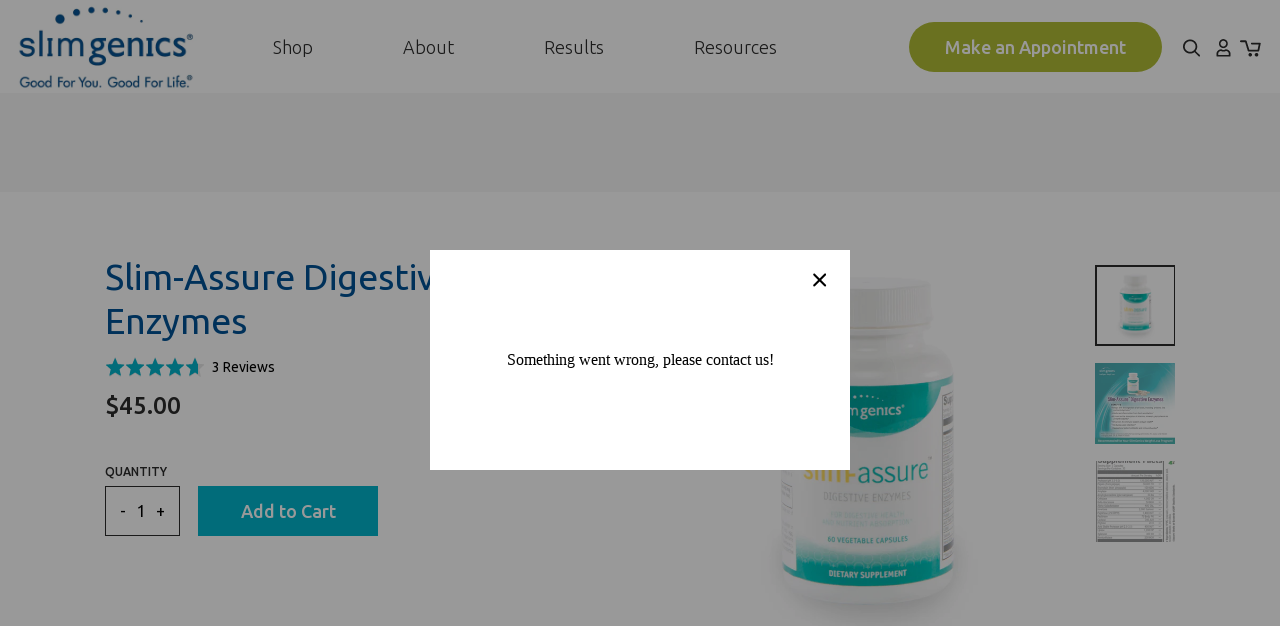

--- FILE ---
content_type: text/html; charset=utf-8
request_url: https://www.slimgenicsdirect.com/products/slim-assure-digestive-enzymes
body_size: 50801
content:
<!-- /layout/theme.liquid -->

<!doctype html>
<html class="no-js" lang="">

<head>
  <meta charset="utf-8">
  <meta http-equiv="X-UA-Compatible" content="IE=edge,chrome=1">
  
  <link rel="shortcut icon" href="//www.slimgenicsdirect.com/cdn/shop/t/21/assets/favicon.png?v=69103648871712877281624466311" type="image/png" />
  
  <title>
  Slim-Assure Digestive Enzymes - 60 count &ndash; SlimGenics-Direct
  </title>

  
  <meta name="description" content="Slim-Assure™ Digestive Enzymes help to aid in proper digestion of foods, as well as enhancing absorption of essential vitamins and minerals. Our proprietary blend of enzymes help to neutralize built-up toxins and chemicals to support effective body detoxification for improved weight-loss results.">
  
  
  
  
  <meta name="viewport" content="width=device-width, initial-scale=1">

  <link rel="manifest" href="site.webmanifest">
  <link rel="apple-touch-icon" href="//www.slimgenicsdirect.com/cdn/shop/t/21/assets/icon.png?v=137198283882112847291624466382">

  <!-- Helpers ================================================== -->
  <!-- /snippets/social-meta-tags.liquid -->


  <meta property="og:type" content="product">
  <meta property="og:title" content="Slim-Assure Digestive Enzymes">
  
    <meta property="og:image" content="http://www.slimgenicsdirect.com/cdn/shop/products/A032_3_600x600.jpg?v=1646010789">
    <meta property="og:image:secure_url" content="https://www.slimgenicsdirect.com/cdn/shop/products/A032_3_600x600.jpg?v=1646010789">
  
    <meta property="og:image" content="http://www.slimgenicsdirect.com/cdn/shop/products/AMZ_Assure-4_600x600.jpg?v=1646010789">
    <meta property="og:image:secure_url" content="https://www.slimgenicsdirect.com/cdn/shop/products/AMZ_Assure-4_600x600.jpg?v=1646010789">
  
    <meta property="og:image" content="http://www.slimgenicsdirect.com/cdn/shop/products/A032_1_600x600.jpg?v=1590178886">
    <meta property="og:image:secure_url" content="https://www.slimgenicsdirect.com/cdn/shop/products/A032_1_600x600.jpg?v=1590178886">
  
  <meta property="og:description" content="
 Description 
 Dosage 




Slim-Assure™ Digestive Enzymes help to aid in proper digestion of foods, as well as enhancing absorption of essential vitamins and minerals. Our proprietary blend of enzymes help to neutralize built-up toxins and chemicals to support effective body detoxification for improved weight-loss results.*
60 Count
*These statements have not been evaluated by the Food and Drug Administration. This product is not intended to diagnose, treat, cure, or prevent any disease.




1–3 tablets per day
Specific dose tailored to clients based on their Low Enzyme test score.
Take before meals.
Children and pregnant or lactating women should consult their healthcare practitioner prior to use.






">
  <meta property="og:price:amount" content="45.00">
  <meta property="og:price:currency" content="USD">

<meta property="og:url" content="https://www.slimgenics.com/products/slim-assure-digestive-enzymes">
<meta property="og:site_name" content="SlimGenics-Direct">



  <meta name="twitter:site" content="@slimgenics">


  <meta name="twitter:card" content="summary">


  <meta name="twitter:title" content="Slim-Assure Digestive Enzymes">
  <meta name="twitter:description" content="
 Description 
 Dosage 




Slim-Assure™ Digestive Enzymes help to aid in proper digestion of foods, as well as enhancing absorption of essential vitamins and minerals. Our proprietary blend of enzyme">
  <meta name="twitter:image" content="https://www.slimgenicsdirect.com/cdn/shop/products/A032_1_600x600.jpg?v=1590178886">
  <meta name="twitter:image:width" content="600">
  <meta name="twitter:image:height" content="600">


  <link rel="canonical" href="https://www.slimgenics.com/products/slim-assure-digestive-enzymes">
  <meta name="viewport" content="width=device-width,initial-scale=1,shrink-to-fit=no">
  <meta name="theme-color" content="">
  <meta name="theme-color" content="#fafafa">

  <!-- CSS ================================================== -->
  <link href="//www.slimgenicsdirect.com/cdn/shop/t/21/assets/reset.css?v=102622278116019560521623890732" rel="stylesheet" type="text/css" media="all" />
  <link href="//www.slimgenicsdirect.com/cdn/shop/t/21/assets/go-cart.css?v=9017879414474953071623890701" rel="stylesheet" type="text/css" media="all" />
  <link href="//www.slimgenicsdirect.com/cdn/shop/t/21/assets/slick.css?v=60029096609835383341623890734" rel="stylesheet" type="text/css" media="all" />
  <link href="//www.slimgenicsdirect.com/cdn/shop/t/21/assets/jquery.fancybox.css?v=92169898840753480271623890716" rel="stylesheet" type="text/css" media="all" />
  <link href="//www.slimgenicsdirect.com/cdn/shop/t/21/assets/mmenu-light.css?v=36802144381105227191623890720" rel="stylesheet" type="text/css" media="all" />	
  <link href="//www.slimgenicsdirect.com/cdn/shop/t/21/assets/twentytwenty.css?v=1927280999161371171623890737" rel="stylesheet" type="text/css" media="all" />
  <link href="//www.slimgenicsdirect.com/cdn/shop/t/21/assets/bootstrap-grid.scss.css?v=53094396345246263031623890759" rel="stylesheet" type="text/css" media="all" />
  <link href="//www.slimgenicsdirect.com/cdn/shop/t/21/assets/theme.scss.css?v=43170414449797043371746072584" rel="stylesheet" type="text/css" media="all" />

  <!-- JS ================================================== -->
   <script src="https://code.jquery.com/jquery-3.5.1.min.js" type="text/javascript"></script>
   <script src="//www.slimgenicsdirect.com/cdn/shop/t/21/assets/modernizr.min.js?v=137617515274177302221623890722" type="text/javascript"></script>
   <script src="//www.slimgenicsdirect.com/cdn/shop/t/21/assets/lazysizes.js?v=94224023136283657951623890716" type="text/javascript"></script>
   <script src="//www.slimgenicsdirect.com/cdn/shop/t/21/assets/mixitup.min.js?v=97751240184729277991623890719" type="text/javascript"></script>
   <script src="//www.slimgenicsdirect.com/cdn/shop/t/21/assets/mixitup-multifilter.min.js?v=104397789976061910141623890719" type="text/javascript"></script>
  
   
  <link rel="preconnect" href="https://fonts.googleapis.com">
  <link rel="preconnect" href="https://fonts.gstatic.com" crossorigin>
  <link href="https://fonts.googleapis.com/css2?family=Ubuntu:wght@300;400;500&display=swap" rel="stylesheet">

  

  <script src="https://kit.fontawesome.com/68b377b2b8.js" crossorigin="anonymous"></script> 

  <script src="https://cdnjs.cloudflare.com/ajax/libs/gsap/3.6.0/gsap.min.js"></script>
  <script src="https://cdnjs.cloudflare.com/ajax/libs/gsap/3.6.0/CSSRulePlugin.min.js"></script>
  <script src="https://cdnjs.cloudflare.com/ajax/libs/gsap/3.6.0/MotionPathPlugin.min.js"></script>
  <script src="https://cdnjs.cloudflare.com/ajax/libs/gsap/3.6.0/ScrollTrigger.min.js"></script>

  
  <script src="//www.slimgenicsdirect.com/cdn/shop/t/21/assets/currency.js?v=137714997073627649421623890697" type="text/javascript"></script>
  <script src="//www.slimgenicsdirect.com/cdn/shop/t/21/assets/window.fetch.js?v=104052379824480497041623890749" type="text/javascript"></script>
  <script src="//www.slimgenicsdirect.com/cdn/shop/t/21/assets/form-serialize.js?v=147755124436391691591623890701" type="text/javascript"></script>
  <script src="//www.slimgenicsdirect.com/cdn/shop/t/21/assets/gocart.js?v=103557498086889424691623890702" type="text/javascript"></script>

 	
  	
    <script src="https://a.klaviyo.com/media/js/onsite/onsite.js"></script>
  <script>
    var klaviyo = klaviyo || [];
    klaviyo.init({
      account: "W95QxL",
      platform: "shopify"
    });

    klaviyo.enable("backinstock",{ 
    trigger: {
      product_page_text: "Notify Me When Available",
      product_page_class: "cta mod not-round button add-to-cart",
      product_page_text_align: "center",
      product_page_margin: " 18px 0 0 0",
      replace_anchor: false
    },
    modal: {
     headline: "{product_name}",
     body_content: "Register to receive a notification when this item comes back in stock.",
     email_field_label: "Email",
     button_label: "Send",
     subscription_success_label: "You're in! We'll let you know when it's back.",
     footer_content: '',
     drop_background_color: "#000",
     background_color: "#fff",
     text_color: "#222",
     button_text_color: "#fff",
     button_background_color: "#439fdb",
     close_button_color: "#ccc",
     error_background_color: "#fcd6d7",
     error_text_color: "#C72E2F",
     success_background_color: "#d3efcd",
     success_text_color: "#1B9500"
    }
  });
</script>

   
    <script>window.nfecShopVersion = '1768608428';window.nfecJsVersion = '449674';window.nfecCVersion = 64839</script>
  

  
<script>window.performance && window.performance.mark && window.performance.mark('shopify.content_for_header.start');</script><meta name="google-site-verification" content="gkwQbZkAPD_07Eayndhr-pPxsoQ7dT7qndDMrX3i6lU">
<meta id="shopify-digital-wallet" name="shopify-digital-wallet" content="/34663760012/digital_wallets/dialog">
<meta name="shopify-checkout-api-token" content="cf13e7c63acb115dd21f0a438545fbbe">
<meta id="in-context-paypal-metadata" data-shop-id="34663760012" data-venmo-supported="false" data-environment="production" data-locale="en_US" data-paypal-v4="true" data-currency="USD">
<link rel="alternate" type="application/json+oembed" href="https://www.slimgenics.com/products/slim-assure-digestive-enzymes.oembed">
<script async="async" src="/checkouts/internal/preloads.js?locale=en-US"></script>
<link rel="preconnect" href="https://shop.app" crossorigin="anonymous">
<script async="async" src="https://shop.app/checkouts/internal/preloads.js?locale=en-US&shop_id=34663760012" crossorigin="anonymous"></script>
<script id="shopify-features" type="application/json">{"accessToken":"cf13e7c63acb115dd21f0a438545fbbe","betas":["rich-media-storefront-analytics"],"domain":"www.slimgenicsdirect.com","predictiveSearch":true,"shopId":34663760012,"locale":"en"}</script>
<script>var Shopify = Shopify || {};
Shopify.shop = "slimgenics-direct.myshopify.com";
Shopify.locale = "en";
Shopify.currency = {"active":"USD","rate":"1.0"};
Shopify.country = "US";
Shopify.theme = {"name":"Foreword | Selly | 2021.06.16","id":124061122726,"schema_name":null,"schema_version":null,"theme_store_id":null,"role":"main"};
Shopify.theme.handle = "null";
Shopify.theme.style = {"id":null,"handle":null};
Shopify.cdnHost = "www.slimgenicsdirect.com/cdn";
Shopify.routes = Shopify.routes || {};
Shopify.routes.root = "/";</script>
<script type="module">!function(o){(o.Shopify=o.Shopify||{}).modules=!0}(window);</script>
<script>!function(o){function n(){var o=[];function n(){o.push(Array.prototype.slice.apply(arguments))}return n.q=o,n}var t=o.Shopify=o.Shopify||{};t.loadFeatures=n(),t.autoloadFeatures=n()}(window);</script>
<script>
  window.ShopifyPay = window.ShopifyPay || {};
  window.ShopifyPay.apiHost = "shop.app\/pay";
  window.ShopifyPay.redirectState = null;
</script>
<script id="shop-js-analytics" type="application/json">{"pageType":"product"}</script>
<script defer="defer" async type="module" src="//www.slimgenicsdirect.com/cdn/shopifycloud/shop-js/modules/v2/client.init-shop-cart-sync_C5BV16lS.en.esm.js"></script>
<script defer="defer" async type="module" src="//www.slimgenicsdirect.com/cdn/shopifycloud/shop-js/modules/v2/chunk.common_CygWptCX.esm.js"></script>
<script type="module">
  await import("//www.slimgenicsdirect.com/cdn/shopifycloud/shop-js/modules/v2/client.init-shop-cart-sync_C5BV16lS.en.esm.js");
await import("//www.slimgenicsdirect.com/cdn/shopifycloud/shop-js/modules/v2/chunk.common_CygWptCX.esm.js");

  window.Shopify.SignInWithShop?.initShopCartSync?.({"fedCMEnabled":true,"windoidEnabled":true});

</script>
<script>
  window.Shopify = window.Shopify || {};
  if (!window.Shopify.featureAssets) window.Shopify.featureAssets = {};
  window.Shopify.featureAssets['shop-js'] = {"shop-cart-sync":["modules/v2/client.shop-cart-sync_ZFArdW7E.en.esm.js","modules/v2/chunk.common_CygWptCX.esm.js"],"init-fed-cm":["modules/v2/client.init-fed-cm_CmiC4vf6.en.esm.js","modules/v2/chunk.common_CygWptCX.esm.js"],"shop-button":["modules/v2/client.shop-button_tlx5R9nI.en.esm.js","modules/v2/chunk.common_CygWptCX.esm.js"],"shop-cash-offers":["modules/v2/client.shop-cash-offers_DOA2yAJr.en.esm.js","modules/v2/chunk.common_CygWptCX.esm.js","modules/v2/chunk.modal_D71HUcav.esm.js"],"init-windoid":["modules/v2/client.init-windoid_sURxWdc1.en.esm.js","modules/v2/chunk.common_CygWptCX.esm.js"],"shop-toast-manager":["modules/v2/client.shop-toast-manager_ClPi3nE9.en.esm.js","modules/v2/chunk.common_CygWptCX.esm.js"],"init-shop-email-lookup-coordinator":["modules/v2/client.init-shop-email-lookup-coordinator_B8hsDcYM.en.esm.js","modules/v2/chunk.common_CygWptCX.esm.js"],"init-shop-cart-sync":["modules/v2/client.init-shop-cart-sync_C5BV16lS.en.esm.js","modules/v2/chunk.common_CygWptCX.esm.js"],"avatar":["modules/v2/client.avatar_BTnouDA3.en.esm.js"],"pay-button":["modules/v2/client.pay-button_FdsNuTd3.en.esm.js","modules/v2/chunk.common_CygWptCX.esm.js"],"init-customer-accounts":["modules/v2/client.init-customer-accounts_DxDtT_ad.en.esm.js","modules/v2/client.shop-login-button_C5VAVYt1.en.esm.js","modules/v2/chunk.common_CygWptCX.esm.js","modules/v2/chunk.modal_D71HUcav.esm.js"],"init-shop-for-new-customer-accounts":["modules/v2/client.init-shop-for-new-customer-accounts_ChsxoAhi.en.esm.js","modules/v2/client.shop-login-button_C5VAVYt1.en.esm.js","modules/v2/chunk.common_CygWptCX.esm.js","modules/v2/chunk.modal_D71HUcav.esm.js"],"shop-login-button":["modules/v2/client.shop-login-button_C5VAVYt1.en.esm.js","modules/v2/chunk.common_CygWptCX.esm.js","modules/v2/chunk.modal_D71HUcav.esm.js"],"init-customer-accounts-sign-up":["modules/v2/client.init-customer-accounts-sign-up_CPSyQ0Tj.en.esm.js","modules/v2/client.shop-login-button_C5VAVYt1.en.esm.js","modules/v2/chunk.common_CygWptCX.esm.js","modules/v2/chunk.modal_D71HUcav.esm.js"],"shop-follow-button":["modules/v2/client.shop-follow-button_Cva4Ekp9.en.esm.js","modules/v2/chunk.common_CygWptCX.esm.js","modules/v2/chunk.modal_D71HUcav.esm.js"],"checkout-modal":["modules/v2/client.checkout-modal_BPM8l0SH.en.esm.js","modules/v2/chunk.common_CygWptCX.esm.js","modules/v2/chunk.modal_D71HUcav.esm.js"],"lead-capture":["modules/v2/client.lead-capture_Bi8yE_yS.en.esm.js","modules/v2/chunk.common_CygWptCX.esm.js","modules/v2/chunk.modal_D71HUcav.esm.js"],"shop-login":["modules/v2/client.shop-login_D6lNrXab.en.esm.js","modules/v2/chunk.common_CygWptCX.esm.js","modules/v2/chunk.modal_D71HUcav.esm.js"],"payment-terms":["modules/v2/client.payment-terms_CZxnsJam.en.esm.js","modules/v2/chunk.common_CygWptCX.esm.js","modules/v2/chunk.modal_D71HUcav.esm.js"]};
</script>
<script>(function() {
  var isLoaded = false;
  function asyncLoad() {
    if (isLoaded) return;
    isLoaded = true;
    var urls = ["https:\/\/sprt-mws-legacy-files.spur-i-t.com\/motivator\/source.js?mw_motivator_t=1590680439\u0026shop=slimgenics-direct.myshopify.com","https:\/\/str.rise-ai.com\/?shop=slimgenics-direct.myshopify.com","https:\/\/strn.rise-ai.com\/?shop=slimgenics-direct.myshopify.com","https:\/\/cdn.seguno.com\/storefront.js?v=1.0.0\u0026id=54312b3716e14acb87e799ff0379cd0d\u0026bv=1602870802000\u0026cv=1597093173000\u0026shop=slimgenics-direct.myshopify.com","https:\/\/static.klaviyo.com\/onsite\/js\/klaviyo.js?company_id=W95QxL\u0026shop=slimgenics-direct.myshopify.com","https:\/\/static.klaviyo.com\/onsite\/js\/klaviyo.js?company_id=W95QxL\u0026shop=slimgenics-direct.myshopify.com","https:\/\/static.klaviyo.com\/onsite\/js\/klaviyo.js?company_id=UFNuFD\u0026shop=slimgenics-direct.myshopify.com","https:\/\/static.klaviyo.com\/onsite\/js\/klaviyo.js?company_id=YyeFZq\u0026shop=slimgenics-direct.myshopify.com","https:\/\/d3hw6dc1ow8pp2.cloudfront.net\/reviewsWidget.min.js?shop=slimgenics-direct.myshopify.com","https:\/\/pc-quiz.s3.us-east-2.amazonaws.com\/current\/quiz-loader.min.js?shop=slimgenics-direct.myshopify.com","https:\/\/d5zu2f4xvqanl.cloudfront.net\/42\/fe\/loader_2.js?shop=slimgenics-direct.myshopify.com","https:\/\/static.klaviyo.com\/onsite\/js\/klaviyo.js?company_id=UZAd53\u0026shop=slimgenics-direct.myshopify.com","\/\/cdn.shopify.com\/proxy\/71572f862adc8bf4366033473cd1c8c70e162cf3ef56da696b1b5c9d284b6d36\/cdn.shopify.com\/s\/files\/1\/0875\/2064\/files\/terms-and-conditions-storefront-v1.0.3.min.js?shop=slimgenics-direct.myshopify.com\u0026sp-cache-control=cHVibGljLCBtYXgtYWdlPTkwMA","https:\/\/api.salesreps.io\/shopify.js?key=5ecef85b840684401b472528\u0026shop=slimgenics-direct.myshopify.com","https:\/\/cdn-spurit.com\/all-apps\/checker.js?shop=slimgenics-direct.myshopify.com","https:\/\/cdn-spurit.com\/all-apps\/thank-you-pao-page.js?shop=slimgenics-direct.myshopify.com"];
    for (var i = 0; i < urls.length; i++) {
      var s = document.createElement('script');
      s.type = 'text/javascript';
      s.async = true;
      s.src = urls[i];
      var x = document.getElementsByTagName('script')[0];
      x.parentNode.insertBefore(s, x);
    }
  };
  if(window.attachEvent) {
    window.attachEvent('onload', asyncLoad);
  } else {
    window.addEventListener('load', asyncLoad, false);
  }
})();</script>
<script id="__st">var __st={"a":34663760012,"offset":-25200,"reqid":"e5772136-04b4-4958-8010-cc16515ec351-1768647812","pageurl":"www.slimgenicsdirect.com\/products\/slim-assure-digestive-enzymes","u":"e16ae63242b9","p":"product","rtyp":"product","rid":5242528727206};</script>
<script>window.ShopifyPaypalV4VisibilityTracking = true;</script>
<script id="captcha-bootstrap">!function(){'use strict';const t='contact',e='account',n='new_comment',o=[[t,t],['blogs',n],['comments',n],[t,'customer']],c=[[e,'customer_login'],[e,'guest_login'],[e,'recover_customer_password'],[e,'create_customer']],r=t=>t.map((([t,e])=>`form[action*='/${t}']:not([data-nocaptcha='true']) input[name='form_type'][value='${e}']`)).join(','),a=t=>()=>t?[...document.querySelectorAll(t)].map((t=>t.form)):[];function s(){const t=[...o],e=r(t);return a(e)}const i='password',u='form_key',d=['recaptcha-v3-token','g-recaptcha-response','h-captcha-response',i],f=()=>{try{return window.sessionStorage}catch{return}},m='__shopify_v',_=t=>t.elements[u];function p(t,e,n=!1){try{const o=window.sessionStorage,c=JSON.parse(o.getItem(e)),{data:r}=function(t){const{data:e,action:n}=t;return t[m]||n?{data:e,action:n}:{data:t,action:n}}(c);for(const[e,n]of Object.entries(r))t.elements[e]&&(t.elements[e].value=n);n&&o.removeItem(e)}catch(o){console.error('form repopulation failed',{error:o})}}const l='form_type',E='cptcha';function T(t){t.dataset[E]=!0}const w=window,h=w.document,L='Shopify',v='ce_forms',y='captcha';let A=!1;((t,e)=>{const n=(g='f06e6c50-85a8-45c8-87d0-21a2b65856fe',I='https://cdn.shopify.com/shopifycloud/storefront-forms-hcaptcha/ce_storefront_forms_captcha_hcaptcha.v1.5.2.iife.js',D={infoText:'Protected by hCaptcha',privacyText:'Privacy',termsText:'Terms'},(t,e,n)=>{const o=w[L][v],c=o.bindForm;if(c)return c(t,g,e,D).then(n);var r;o.q.push([[t,g,e,D],n]),r=I,A||(h.body.append(Object.assign(h.createElement('script'),{id:'captcha-provider',async:!0,src:r})),A=!0)});var g,I,D;w[L]=w[L]||{},w[L][v]=w[L][v]||{},w[L][v].q=[],w[L][y]=w[L][y]||{},w[L][y].protect=function(t,e){n(t,void 0,e),T(t)},Object.freeze(w[L][y]),function(t,e,n,w,h,L){const[v,y,A,g]=function(t,e,n){const i=e?o:[],u=t?c:[],d=[...i,...u],f=r(d),m=r(i),_=r(d.filter((([t,e])=>n.includes(e))));return[a(f),a(m),a(_),s()]}(w,h,L),I=t=>{const e=t.target;return e instanceof HTMLFormElement?e:e&&e.form},D=t=>v().includes(t);t.addEventListener('submit',(t=>{const e=I(t);if(!e)return;const n=D(e)&&!e.dataset.hcaptchaBound&&!e.dataset.recaptchaBound,o=_(e),c=g().includes(e)&&(!o||!o.value);(n||c)&&t.preventDefault(),c&&!n&&(function(t){try{if(!f())return;!function(t){const e=f();if(!e)return;const n=_(t);if(!n)return;const o=n.value;o&&e.removeItem(o)}(t);const e=Array.from(Array(32),(()=>Math.random().toString(36)[2])).join('');!function(t,e){_(t)||t.append(Object.assign(document.createElement('input'),{type:'hidden',name:u})),t.elements[u].value=e}(t,e),function(t,e){const n=f();if(!n)return;const o=[...t.querySelectorAll(`input[type='${i}']`)].map((({name:t})=>t)),c=[...d,...o],r={};for(const[a,s]of new FormData(t).entries())c.includes(a)||(r[a]=s);n.setItem(e,JSON.stringify({[m]:1,action:t.action,data:r}))}(t,e)}catch(e){console.error('failed to persist form',e)}}(e),e.submit())}));const S=(t,e)=>{t&&!t.dataset[E]&&(n(t,e.some((e=>e===t))),T(t))};for(const o of['focusin','change'])t.addEventListener(o,(t=>{const e=I(t);D(e)&&S(e,y())}));const B=e.get('form_key'),M=e.get(l),P=B&&M;t.addEventListener('DOMContentLoaded',(()=>{const t=y();if(P)for(const e of t)e.elements[l].value===M&&p(e,B);[...new Set([...A(),...v().filter((t=>'true'===t.dataset.shopifyCaptcha))])].forEach((e=>S(e,t)))}))}(h,new URLSearchParams(w.location.search),n,t,e,['guest_login'])})(!0,!1)}();</script>
<script integrity="sha256-4kQ18oKyAcykRKYeNunJcIwy7WH5gtpwJnB7kiuLZ1E=" data-source-attribution="shopify.loadfeatures" defer="defer" src="//www.slimgenicsdirect.com/cdn/shopifycloud/storefront/assets/storefront/load_feature-a0a9edcb.js" crossorigin="anonymous"></script>
<script crossorigin="anonymous" defer="defer" src="//www.slimgenicsdirect.com/cdn/shopifycloud/storefront/assets/shopify_pay/storefront-65b4c6d7.js?v=20250812"></script>
<script data-source-attribution="shopify.dynamic_checkout.dynamic.init">var Shopify=Shopify||{};Shopify.PaymentButton=Shopify.PaymentButton||{isStorefrontPortableWallets:!0,init:function(){window.Shopify.PaymentButton.init=function(){};var t=document.createElement("script");t.src="https://www.slimgenicsdirect.com/cdn/shopifycloud/portable-wallets/latest/portable-wallets.en.js",t.type="module",document.head.appendChild(t)}};
</script>
<script data-source-attribution="shopify.dynamic_checkout.buyer_consent">
  function portableWalletsHideBuyerConsent(e){var t=document.getElementById("shopify-buyer-consent"),n=document.getElementById("shopify-subscription-policy-button");t&&n&&(t.classList.add("hidden"),t.setAttribute("aria-hidden","true"),n.removeEventListener("click",e))}function portableWalletsShowBuyerConsent(e){var t=document.getElementById("shopify-buyer-consent"),n=document.getElementById("shopify-subscription-policy-button");t&&n&&(t.classList.remove("hidden"),t.removeAttribute("aria-hidden"),n.addEventListener("click",e))}window.Shopify?.PaymentButton&&(window.Shopify.PaymentButton.hideBuyerConsent=portableWalletsHideBuyerConsent,window.Shopify.PaymentButton.showBuyerConsent=portableWalletsShowBuyerConsent);
</script>
<script data-source-attribution="shopify.dynamic_checkout.cart.bootstrap">document.addEventListener("DOMContentLoaded",(function(){function t(){return document.querySelector("shopify-accelerated-checkout-cart, shopify-accelerated-checkout")}if(t())Shopify.PaymentButton.init();else{new MutationObserver((function(e,n){t()&&(Shopify.PaymentButton.init(),n.disconnect())})).observe(document.body,{childList:!0,subtree:!0})}}));
</script>
<link id="shopify-accelerated-checkout-styles" rel="stylesheet" media="screen" href="https://www.slimgenicsdirect.com/cdn/shopifycloud/portable-wallets/latest/accelerated-checkout-backwards-compat.css" crossorigin="anonymous">
<style id="shopify-accelerated-checkout-cart">
        #shopify-buyer-consent {
  margin-top: 1em;
  display: inline-block;
  width: 100%;
}

#shopify-buyer-consent.hidden {
  display: none;
}

#shopify-subscription-policy-button {
  background: none;
  border: none;
  padding: 0;
  text-decoration: underline;
  font-size: inherit;
  cursor: pointer;
}

#shopify-subscription-policy-button::before {
  box-shadow: none;
}

      </style>
<script id="sections-script" data-sections="product" defer="defer" src="//www.slimgenicsdirect.com/cdn/shop/t/21/compiled_assets/scripts.js?18931"></script>
<script>window.performance && window.performance.mark && window.performance.mark('shopify.content_for_header.end');</script> 
  

  
<link href="https://d3hw6dc1ow8pp2.cloudfront.net/styles/main.min.css" rel="stylesheet" type="text/css">
<style type="text/css">
.okeReviews .okeReviews-reviewsWidget-header-controls-writeReview {
        display: inline-block;
    }
    .okeReviews .okeReviews-reviewsWidget.is-okeReviews-empty {
        display: block;
    }
</style>
<script type="application/json" id="oke-reviews-settings">
{"analyticsSettings":{"provider":"ua"},"disableInitialReviewsFetchOnProducts":false,"filtersEnabled":false,"initialReviewDisplayCount":5,"locale":"en","omitMicrodata":true,"reviewSortOrder":"date","subscriberId":"e411d708-1e19-4b02-b98b-60acd7147a01","widgetTemplateId":"default","starRatingColor":"#01B4CB","recorderPlus":true,"recorderQandaPlus":true}
</script>

<link rel="stylesheet" type="text/css" href="https://dov7r31oq5dkj.cloudfront.net/e411d708-1e19-4b02-b98b-60acd7147a01/widget-style-customisations.css?v=70f0c105-d3f8-4b2e-a050-1d58e89fd130">


  
<script type="application/ld+json">
    {
      "@context": "http://schema.org/",
      "@type": "Product",
      "name": "Slim-Assure Digestive Enzymes",
      "image": "https://www.slimgenicsdirect.com/cdn/shop/products/A032_1_450x450.jpg?v=1590178886",
      "description": "Description 
 Dosage 




Slim-Assure™ Digestive Enzymes help to aid in proper digestion of foods, as well as enhancing absorption of essential vitamins and minerals. Our proprietary blend of enzymes help to neutralize built-up toxins and chemicals to support effective body detoxification for improved weight-loss results.*
60 Count
*These statements have not been evaluated by the Food and Drug Administration. This product is not intended to diagnose, treat, cure, or prevent any disease.




1–3 tablets per day
Specific dose tailored to clients based on their Low Enzyme test score.
Take before meals.
Children and pregnant or lactating women should consult their healthcare practitioner prior to use.",
      "mpn": "5242528727206",
      "brand": {
        "@type": "Thing",
        "name": "SlimGenics-Direct"
      },
      "offers": {
        "@type": "Offer",
        "priceCurrency": "USD",
        "price": "45.00",
        "availability": "InStock",
        "seller": {
          "@type": "Organization",
          "name": "SlimGenics-Direct"
        }
      }
      
      ,"aggregateRating": {
        "@type": "AggregateRating",
        "ratingValue": "4.7",
        "ratingCount": "3"
      }
      
    }
  </script>
  

  

  <!-- "snippets/shogun-head.liquid" was not rendered, the associated app was uninstalled -->
<link href="https://monorail-edge.shopifysvc.com" rel="dns-prefetch">
<script>(function(){if ("sendBeacon" in navigator && "performance" in window) {try {var session_token_from_headers = performance.getEntriesByType('navigation')[0].serverTiming.find(x => x.name == '_s').description;} catch {var session_token_from_headers = undefined;}var session_cookie_matches = document.cookie.match(/_shopify_s=([^;]*)/);var session_token_from_cookie = session_cookie_matches && session_cookie_matches.length === 2 ? session_cookie_matches[1] : "";var session_token = session_token_from_headers || session_token_from_cookie || "";function handle_abandonment_event(e) {var entries = performance.getEntries().filter(function(entry) {return /monorail-edge.shopifysvc.com/.test(entry.name);});if (!window.abandonment_tracked && entries.length === 0) {window.abandonment_tracked = true;var currentMs = Date.now();var navigation_start = performance.timing.navigationStart;var payload = {shop_id: 34663760012,url: window.location.href,navigation_start,duration: currentMs - navigation_start,session_token,page_type: "product"};window.navigator.sendBeacon("https://monorail-edge.shopifysvc.com/v1/produce", JSON.stringify({schema_id: "online_store_buyer_site_abandonment/1.1",payload: payload,metadata: {event_created_at_ms: currentMs,event_sent_at_ms: currentMs}}));}}window.addEventListener('pagehide', handle_abandonment_event);}}());</script>
<script id="web-pixels-manager-setup">(function e(e,d,r,n,o){if(void 0===o&&(o={}),!Boolean(null===(a=null===(i=window.Shopify)||void 0===i?void 0:i.analytics)||void 0===a?void 0:a.replayQueue)){var i,a;window.Shopify=window.Shopify||{};var t=window.Shopify;t.analytics=t.analytics||{};var s=t.analytics;s.replayQueue=[],s.publish=function(e,d,r){return s.replayQueue.push([e,d,r]),!0};try{self.performance.mark("wpm:start")}catch(e){}var l=function(){var e={modern:/Edge?\/(1{2}[4-9]|1[2-9]\d|[2-9]\d{2}|\d{4,})\.\d+(\.\d+|)|Firefox\/(1{2}[4-9]|1[2-9]\d|[2-9]\d{2}|\d{4,})\.\d+(\.\d+|)|Chrom(ium|e)\/(9{2}|\d{3,})\.\d+(\.\d+|)|(Maci|X1{2}).+ Version\/(15\.\d+|(1[6-9]|[2-9]\d|\d{3,})\.\d+)([,.]\d+|)( \(\w+\)|)( Mobile\/\w+|) Safari\/|Chrome.+OPR\/(9{2}|\d{3,})\.\d+\.\d+|(CPU[ +]OS|iPhone[ +]OS|CPU[ +]iPhone|CPU IPhone OS|CPU iPad OS)[ +]+(15[._]\d+|(1[6-9]|[2-9]\d|\d{3,})[._]\d+)([._]\d+|)|Android:?[ /-](13[3-9]|1[4-9]\d|[2-9]\d{2}|\d{4,})(\.\d+|)(\.\d+|)|Android.+Firefox\/(13[5-9]|1[4-9]\d|[2-9]\d{2}|\d{4,})\.\d+(\.\d+|)|Android.+Chrom(ium|e)\/(13[3-9]|1[4-9]\d|[2-9]\d{2}|\d{4,})\.\d+(\.\d+|)|SamsungBrowser\/([2-9]\d|\d{3,})\.\d+/,legacy:/Edge?\/(1[6-9]|[2-9]\d|\d{3,})\.\d+(\.\d+|)|Firefox\/(5[4-9]|[6-9]\d|\d{3,})\.\d+(\.\d+|)|Chrom(ium|e)\/(5[1-9]|[6-9]\d|\d{3,})\.\d+(\.\d+|)([\d.]+$|.*Safari\/(?![\d.]+ Edge\/[\d.]+$))|(Maci|X1{2}).+ Version\/(10\.\d+|(1[1-9]|[2-9]\d|\d{3,})\.\d+)([,.]\d+|)( \(\w+\)|)( Mobile\/\w+|) Safari\/|Chrome.+OPR\/(3[89]|[4-9]\d|\d{3,})\.\d+\.\d+|(CPU[ +]OS|iPhone[ +]OS|CPU[ +]iPhone|CPU IPhone OS|CPU iPad OS)[ +]+(10[._]\d+|(1[1-9]|[2-9]\d|\d{3,})[._]\d+)([._]\d+|)|Android:?[ /-](13[3-9]|1[4-9]\d|[2-9]\d{2}|\d{4,})(\.\d+|)(\.\d+|)|Mobile Safari.+OPR\/([89]\d|\d{3,})\.\d+\.\d+|Android.+Firefox\/(13[5-9]|1[4-9]\d|[2-9]\d{2}|\d{4,})\.\d+(\.\d+|)|Android.+Chrom(ium|e)\/(13[3-9]|1[4-9]\d|[2-9]\d{2}|\d{4,})\.\d+(\.\d+|)|Android.+(UC? ?Browser|UCWEB|U3)[ /]?(15\.([5-9]|\d{2,})|(1[6-9]|[2-9]\d|\d{3,})\.\d+)\.\d+|SamsungBrowser\/(5\.\d+|([6-9]|\d{2,})\.\d+)|Android.+MQ{2}Browser\/(14(\.(9|\d{2,})|)|(1[5-9]|[2-9]\d|\d{3,})(\.\d+|))(\.\d+|)|K[Aa][Ii]OS\/(3\.\d+|([4-9]|\d{2,})\.\d+)(\.\d+|)/},d=e.modern,r=e.legacy,n=navigator.userAgent;return n.match(d)?"modern":n.match(r)?"legacy":"unknown"}(),u="modern"===l?"modern":"legacy",c=(null!=n?n:{modern:"",legacy:""})[u],f=function(e){return[e.baseUrl,"/wpm","/b",e.hashVersion,"modern"===e.buildTarget?"m":"l",".js"].join("")}({baseUrl:d,hashVersion:r,buildTarget:u}),m=function(e){var d=e.version,r=e.bundleTarget,n=e.surface,o=e.pageUrl,i=e.monorailEndpoint;return{emit:function(e){var a=e.status,t=e.errorMsg,s=(new Date).getTime(),l=JSON.stringify({metadata:{event_sent_at_ms:s},events:[{schema_id:"web_pixels_manager_load/3.1",payload:{version:d,bundle_target:r,page_url:o,status:a,surface:n,error_msg:t},metadata:{event_created_at_ms:s}}]});if(!i)return console&&console.warn&&console.warn("[Web Pixels Manager] No Monorail endpoint provided, skipping logging."),!1;try{return self.navigator.sendBeacon.bind(self.navigator)(i,l)}catch(e){}var u=new XMLHttpRequest;try{return u.open("POST",i,!0),u.setRequestHeader("Content-Type","text/plain"),u.send(l),!0}catch(e){return console&&console.warn&&console.warn("[Web Pixels Manager] Got an unhandled error while logging to Monorail."),!1}}}}({version:r,bundleTarget:l,surface:e.surface,pageUrl:self.location.href,monorailEndpoint:e.monorailEndpoint});try{o.browserTarget=l,function(e){var d=e.src,r=e.async,n=void 0===r||r,o=e.onload,i=e.onerror,a=e.sri,t=e.scriptDataAttributes,s=void 0===t?{}:t,l=document.createElement("script"),u=document.querySelector("head"),c=document.querySelector("body");if(l.async=n,l.src=d,a&&(l.integrity=a,l.crossOrigin="anonymous"),s)for(var f in s)if(Object.prototype.hasOwnProperty.call(s,f))try{l.dataset[f]=s[f]}catch(e){}if(o&&l.addEventListener("load",o),i&&l.addEventListener("error",i),u)u.appendChild(l);else{if(!c)throw new Error("Did not find a head or body element to append the script");c.appendChild(l)}}({src:f,async:!0,onload:function(){if(!function(){var e,d;return Boolean(null===(d=null===(e=window.Shopify)||void 0===e?void 0:e.analytics)||void 0===d?void 0:d.initialized)}()){var d=window.webPixelsManager.init(e)||void 0;if(d){var r=window.Shopify.analytics;r.replayQueue.forEach((function(e){var r=e[0],n=e[1],o=e[2];d.publishCustomEvent(r,n,o)})),r.replayQueue=[],r.publish=d.publishCustomEvent,r.visitor=d.visitor,r.initialized=!0}}},onerror:function(){return m.emit({status:"failed",errorMsg:"".concat(f," has failed to load")})},sri:function(e){var d=/^sha384-[A-Za-z0-9+/=]+$/;return"string"==typeof e&&d.test(e)}(c)?c:"",scriptDataAttributes:o}),m.emit({status:"loading"})}catch(e){m.emit({status:"failed",errorMsg:(null==e?void 0:e.message)||"Unknown error"})}}})({shopId: 34663760012,storefrontBaseUrl: "https://www.slimgenics.com",extensionsBaseUrl: "https://extensions.shopifycdn.com/cdn/shopifycloud/web-pixels-manager",monorailEndpoint: "https://monorail-edge.shopifysvc.com/unstable/produce_batch",surface: "storefront-renderer",enabledBetaFlags: ["2dca8a86"],webPixelsConfigList: [{"id":"2813526182","configuration":"{\"accountID\":\"W95QxL\",\"webPixelConfig\":\"eyJlbmFibGVBZGRlZFRvQ2FydEV2ZW50cyI6IHRydWV9\"}","eventPayloadVersion":"v1","runtimeContext":"STRICT","scriptVersion":"524f6c1ee37bacdca7657a665bdca589","type":"APP","apiClientId":123074,"privacyPurposes":["ANALYTICS","MARKETING"],"dataSharingAdjustments":{"protectedCustomerApprovalScopes":["read_customer_address","read_customer_email","read_customer_name","read_customer_personal_data","read_customer_phone"]}},{"id":"754581670","configuration":"{\"config\":\"{\\\"pixel_id\\\":\\\"AW-1020122441\\\",\\\"target_country\\\":\\\"US\\\",\\\"gtag_events\\\":[{\\\"type\\\":\\\"page_view\\\",\\\"action_label\\\":\\\"AW-1020122441\\\/5LzwCKWAwtgBEMmqt-YD\\\"},{\\\"type\\\":\\\"purchase\\\",\\\"action_label\\\":\\\"AW-1020122441\\\/6ulHCKiAwtgBEMmqt-YD\\\"},{\\\"type\\\":\\\"view_item\\\",\\\"action_label\\\":\\\"AW-1020122441\\\/OJJACKuAwtgBEMmqt-YD\\\"},{\\\"type\\\":\\\"add_to_cart\\\",\\\"action_label\\\":\\\"AW-1020122441\\\/omrUCK6AwtgBEMmqt-YD\\\"},{\\\"type\\\":\\\"begin_checkout\\\",\\\"action_label\\\":\\\"AW-1020122441\\\/pHAmCLGAwtgBEMmqt-YD\\\"},{\\\"type\\\":\\\"search\\\",\\\"action_label\\\":\\\"AW-1020122441\\\/nc9JCLSAwtgBEMmqt-YD\\\"},{\\\"type\\\":\\\"add_payment_info\\\",\\\"action_label\\\":\\\"AW-1020122441\\\/1ejSCLeAwtgBEMmqt-YD\\\"}],\\\"enable_monitoring_mode\\\":false}\"}","eventPayloadVersion":"v1","runtimeContext":"OPEN","scriptVersion":"b2a88bafab3e21179ed38636efcd8a93","type":"APP","apiClientId":1780363,"privacyPurposes":[],"dataSharingAdjustments":{"protectedCustomerApprovalScopes":["read_customer_address","read_customer_email","read_customer_name","read_customer_personal_data","read_customer_phone"]}},{"id":"59736230","eventPayloadVersion":"v1","runtimeContext":"LAX","scriptVersion":"1","type":"CUSTOM","privacyPurposes":["MARKETING"],"name":"Meta pixel (migrated)"},{"id":"105349286","eventPayloadVersion":"v1","runtimeContext":"LAX","scriptVersion":"1","type":"CUSTOM","privacyPurposes":["ANALYTICS"],"name":"Google Analytics tag (migrated)"},{"id":"shopify-app-pixel","configuration":"{}","eventPayloadVersion":"v1","runtimeContext":"STRICT","scriptVersion":"0450","apiClientId":"shopify-pixel","type":"APP","privacyPurposes":["ANALYTICS","MARKETING"]},{"id":"shopify-custom-pixel","eventPayloadVersion":"v1","runtimeContext":"LAX","scriptVersion":"0450","apiClientId":"shopify-pixel","type":"CUSTOM","privacyPurposes":["ANALYTICS","MARKETING"]}],isMerchantRequest: false,initData: {"shop":{"name":"SlimGenics-Direct","paymentSettings":{"currencyCode":"USD"},"myshopifyDomain":"slimgenics-direct.myshopify.com","countryCode":"US","storefrontUrl":"https:\/\/www.slimgenics.com"},"customer":null,"cart":null,"checkout":null,"productVariants":[{"price":{"amount":45.0,"currencyCode":"USD"},"product":{"title":"Slim-Assure Digestive Enzymes","vendor":"SlimGenics-Direct","id":"5242528727206","untranslatedTitle":"Slim-Assure Digestive Enzymes","url":"\/products\/slim-assure-digestive-enzymes","type":""},"id":"34426122633382","image":{"src":"\/\/www.slimgenicsdirect.com\/cdn\/shop\/products\/A032_1.jpg?v=1590178886"},"sku":"A032","title":"Default Title","untranslatedTitle":"Default Title"}],"purchasingCompany":null},},"https://www.slimgenicsdirect.com/cdn","fcfee988w5aeb613cpc8e4bc33m6693e112",{"modern":"","legacy":""},{"shopId":"34663760012","storefrontBaseUrl":"https:\/\/www.slimgenics.com","extensionBaseUrl":"https:\/\/extensions.shopifycdn.com\/cdn\/shopifycloud\/web-pixels-manager","surface":"storefront-renderer","enabledBetaFlags":"[\"2dca8a86\"]","isMerchantRequest":"false","hashVersion":"fcfee988w5aeb613cpc8e4bc33m6693e112","publish":"custom","events":"[[\"page_viewed\",{}],[\"product_viewed\",{\"productVariant\":{\"price\":{\"amount\":45.0,\"currencyCode\":\"USD\"},\"product\":{\"title\":\"Slim-Assure Digestive Enzymes\",\"vendor\":\"SlimGenics-Direct\",\"id\":\"5242528727206\",\"untranslatedTitle\":\"Slim-Assure Digestive Enzymes\",\"url\":\"\/products\/slim-assure-digestive-enzymes\",\"type\":\"\"},\"id\":\"34426122633382\",\"image\":{\"src\":\"\/\/www.slimgenicsdirect.com\/cdn\/shop\/products\/A032_1.jpg?v=1590178886\"},\"sku\":\"A032\",\"title\":\"Default Title\",\"untranslatedTitle\":\"Default Title\"}}]]"});</script><script>
  window.ShopifyAnalytics = window.ShopifyAnalytics || {};
  window.ShopifyAnalytics.meta = window.ShopifyAnalytics.meta || {};
  window.ShopifyAnalytics.meta.currency = 'USD';
  var meta = {"product":{"id":5242528727206,"gid":"gid:\/\/shopify\/Product\/5242528727206","vendor":"SlimGenics-Direct","type":"","handle":"slim-assure-digestive-enzymes","variants":[{"id":34426122633382,"price":4500,"name":"Slim-Assure Digestive Enzymes","public_title":null,"sku":"A032"}],"remote":false},"page":{"pageType":"product","resourceType":"product","resourceId":5242528727206,"requestId":"e5772136-04b4-4958-8010-cc16515ec351-1768647812"}};
  for (var attr in meta) {
    window.ShopifyAnalytics.meta[attr] = meta[attr];
  }
</script>
<script class="analytics">
  (function () {
    var customDocumentWrite = function(content) {
      var jquery = null;

      if (window.jQuery) {
        jquery = window.jQuery;
      } else if (window.Checkout && window.Checkout.$) {
        jquery = window.Checkout.$;
      }

      if (jquery) {
        jquery('body').append(content);
      }
    };

    var hasLoggedConversion = function(token) {
      if (token) {
        return document.cookie.indexOf('loggedConversion=' + token) !== -1;
      }
      return false;
    }

    var setCookieIfConversion = function(token) {
      if (token) {
        var twoMonthsFromNow = new Date(Date.now());
        twoMonthsFromNow.setMonth(twoMonthsFromNow.getMonth() + 2);

        document.cookie = 'loggedConversion=' + token + '; expires=' + twoMonthsFromNow;
      }
    }

    var trekkie = window.ShopifyAnalytics.lib = window.trekkie = window.trekkie || [];
    if (trekkie.integrations) {
      return;
    }
    trekkie.methods = [
      'identify',
      'page',
      'ready',
      'track',
      'trackForm',
      'trackLink'
    ];
    trekkie.factory = function(method) {
      return function() {
        var args = Array.prototype.slice.call(arguments);
        args.unshift(method);
        trekkie.push(args);
        return trekkie;
      };
    };
    for (var i = 0; i < trekkie.methods.length; i++) {
      var key = trekkie.methods[i];
      trekkie[key] = trekkie.factory(key);
    }
    trekkie.load = function(config) {
      trekkie.config = config || {};
      trekkie.config.initialDocumentCookie = document.cookie;
      var first = document.getElementsByTagName('script')[0];
      var script = document.createElement('script');
      script.type = 'text/javascript';
      script.onerror = function(e) {
        var scriptFallback = document.createElement('script');
        scriptFallback.type = 'text/javascript';
        scriptFallback.onerror = function(error) {
                var Monorail = {
      produce: function produce(monorailDomain, schemaId, payload) {
        var currentMs = new Date().getTime();
        var event = {
          schema_id: schemaId,
          payload: payload,
          metadata: {
            event_created_at_ms: currentMs,
            event_sent_at_ms: currentMs
          }
        };
        return Monorail.sendRequest("https://" + monorailDomain + "/v1/produce", JSON.stringify(event));
      },
      sendRequest: function sendRequest(endpointUrl, payload) {
        // Try the sendBeacon API
        if (window && window.navigator && typeof window.navigator.sendBeacon === 'function' && typeof window.Blob === 'function' && !Monorail.isIos12()) {
          var blobData = new window.Blob([payload], {
            type: 'text/plain'
          });

          if (window.navigator.sendBeacon(endpointUrl, blobData)) {
            return true;
          } // sendBeacon was not successful

        } // XHR beacon

        var xhr = new XMLHttpRequest();

        try {
          xhr.open('POST', endpointUrl);
          xhr.setRequestHeader('Content-Type', 'text/plain');
          xhr.send(payload);
        } catch (e) {
          console.log(e);
        }

        return false;
      },
      isIos12: function isIos12() {
        return window.navigator.userAgent.lastIndexOf('iPhone; CPU iPhone OS 12_') !== -1 || window.navigator.userAgent.lastIndexOf('iPad; CPU OS 12_') !== -1;
      }
    };
    Monorail.produce('monorail-edge.shopifysvc.com',
      'trekkie_storefront_load_errors/1.1',
      {shop_id: 34663760012,
      theme_id: 124061122726,
      app_name: "storefront",
      context_url: window.location.href,
      source_url: "//www.slimgenicsdirect.com/cdn/s/trekkie.storefront.cd680fe47e6c39ca5d5df5f0a32d569bc48c0f27.min.js"});

        };
        scriptFallback.async = true;
        scriptFallback.src = '//www.slimgenicsdirect.com/cdn/s/trekkie.storefront.cd680fe47e6c39ca5d5df5f0a32d569bc48c0f27.min.js';
        first.parentNode.insertBefore(scriptFallback, first);
      };
      script.async = true;
      script.src = '//www.slimgenicsdirect.com/cdn/s/trekkie.storefront.cd680fe47e6c39ca5d5df5f0a32d569bc48c0f27.min.js';
      first.parentNode.insertBefore(script, first);
    };
    trekkie.load(
      {"Trekkie":{"appName":"storefront","development":false,"defaultAttributes":{"shopId":34663760012,"isMerchantRequest":null,"themeId":124061122726,"themeCityHash":"15123586085663839041","contentLanguage":"en","currency":"USD"},"isServerSideCookieWritingEnabled":true,"monorailRegion":"shop_domain","enabledBetaFlags":["65f19447"]},"Session Attribution":{},"S2S":{"facebookCapiEnabled":false,"source":"trekkie-storefront-renderer","apiClientId":580111}}
    );

    var loaded = false;
    trekkie.ready(function() {
      if (loaded) return;
      loaded = true;

      window.ShopifyAnalytics.lib = window.trekkie;

      var originalDocumentWrite = document.write;
      document.write = customDocumentWrite;
      try { window.ShopifyAnalytics.merchantGoogleAnalytics.call(this); } catch(error) {};
      document.write = originalDocumentWrite;

      window.ShopifyAnalytics.lib.page(null,{"pageType":"product","resourceType":"product","resourceId":5242528727206,"requestId":"e5772136-04b4-4958-8010-cc16515ec351-1768647812","shopifyEmitted":true});

      var match = window.location.pathname.match(/checkouts\/(.+)\/(thank_you|post_purchase)/)
      var token = match? match[1]: undefined;
      if (!hasLoggedConversion(token)) {
        setCookieIfConversion(token);
        window.ShopifyAnalytics.lib.track("Viewed Product",{"currency":"USD","variantId":34426122633382,"productId":5242528727206,"productGid":"gid:\/\/shopify\/Product\/5242528727206","name":"Slim-Assure Digestive Enzymes","price":"45.00","sku":"A032","brand":"SlimGenics-Direct","variant":null,"category":"","nonInteraction":true,"remote":false},undefined,undefined,{"shopifyEmitted":true});
      window.ShopifyAnalytics.lib.track("monorail:\/\/trekkie_storefront_viewed_product\/1.1",{"currency":"USD","variantId":34426122633382,"productId":5242528727206,"productGid":"gid:\/\/shopify\/Product\/5242528727206","name":"Slim-Assure Digestive Enzymes","price":"45.00","sku":"A032","brand":"SlimGenics-Direct","variant":null,"category":"","nonInteraction":true,"remote":false,"referer":"https:\/\/www.slimgenicsdirect.com\/products\/slim-assure-digestive-enzymes"});
      }
    });


        var eventsListenerScript = document.createElement('script');
        eventsListenerScript.async = true;
        eventsListenerScript.src = "//www.slimgenicsdirect.com/cdn/shopifycloud/storefront/assets/shop_events_listener-3da45d37.js";
        document.getElementsByTagName('head')[0].appendChild(eventsListenerScript);

})();</script>
  <script>
  if (!window.ga || (window.ga && typeof window.ga !== 'function')) {
    window.ga = function ga() {
      (window.ga.q = window.ga.q || []).push(arguments);
      if (window.Shopify && window.Shopify.analytics && typeof window.Shopify.analytics.publish === 'function') {
        window.Shopify.analytics.publish("ga_stub_called", {}, {sendTo: "google_osp_migration"});
      }
      console.error("Shopify's Google Analytics stub called with:", Array.from(arguments), "\nSee https://help.shopify.com/manual/promoting-marketing/pixels/pixel-migration#google for more information.");
    };
    if (window.Shopify && window.Shopify.analytics && typeof window.Shopify.analytics.publish === 'function') {
      window.Shopify.analytics.publish("ga_stub_initialized", {}, {sendTo: "google_osp_migration"});
    }
  }
</script>
<script
  defer
  src="https://www.slimgenicsdirect.com/cdn/shopifycloud/perf-kit/shopify-perf-kit-3.0.4.min.js"
  data-application="storefront-renderer"
  data-shop-id="34663760012"
  data-render-region="gcp-us-central1"
  data-page-type="product"
  data-theme-instance-id="124061122726"
  data-theme-name=""
  data-theme-version=""
  data-monorail-region="shop_domain"
  data-resource-timing-sampling-rate="10"
  data-shs="true"
  data-shs-beacon="true"
  data-shs-export-with-fetch="true"
  data-shs-logs-sample-rate="1"
  data-shs-beacon-endpoint="https://www.slimgenicsdirect.com/api/collect"
></script>
</head>

<body id="slim-assure-digestive-enzymes-60-count" class="template-product">

  

  <div id="shopify-section-mobile-nav" class="shopify-section"><div class="mobile-nav" id="menu">
	<header>
		<div class="container">
		    	<div class="row align-items-center">
		 
		    	<div class="col-6">
					<div class="header-layout">
					<a href="/" class="logo"><svg id="e7p9zsrgo5z21" xmlns="http://www.w3.org/2000/svg" xmlns:xlink="http://www.w3.org/1999/xlink" viewBox="0 0 128 45" shape-rendering="geometricPrecision" text-rendering="geometricPrecision"><style><![CDATA[#e7p9zsrgo5z26 {animation: e7p9zsrgo5z26_c_o 1000ms linear 1 normal forwards}@keyframes e7p9zsrgo5z26_c_o { 0% {opacity: 0} 30% {opacity: 1} 100% {opacity: 1} }#e7p9zsrgo5z27 {animation: e7p9zsrgo5z27_c_o 1000ms linear 1 normal forwards}@keyframes e7p9zsrgo5z27_c_o { 0% {opacity: 0} 10% {opacity: 0} 40% {opacity: 1} 100% {opacity: 1} }#e7p9zsrgo5z28 {animation: e7p9zsrgo5z28_c_o 1000ms linear 1 normal forwards}@keyframes e7p9zsrgo5z28_c_o { 0% {opacity: 0} 20% {opacity: 0} 50% {opacity: 1} 100% {opacity: 1} }#e7p9zsrgo5z29 {animation: e7p9zsrgo5z29_c_o 1000ms linear 1 normal forwards}@keyframes e7p9zsrgo5z29_c_o { 0% {opacity: 0} 30% {opacity: 0} 60% {opacity: 1} 100% {opacity: 1} }#e7p9zsrgo5z210 {animation: e7p9zsrgo5z210_c_o 1000ms linear 1 normal forwards}@keyframes e7p9zsrgo5z210_c_o { 0% {opacity: 0} 40% {opacity: 0} 70% {opacity: 1} 100% {opacity: 1} }#e7p9zsrgo5z211 {animation: e7p9zsrgo5z211_c_o 1000ms linear 1 normal forwards}@keyframes e7p9zsrgo5z211_c_o { 0% {opacity: 0} 50% {opacity: 0} 80% {opacity: 1} 100% {opacity: 1} }#e7p9zsrgo5z212 {animation: e7p9zsrgo5z212_c_o 1000ms linear 1 normal forwards}@keyframes e7p9zsrgo5z212_c_o { 0% {opacity: 0} 60% {opacity: 0} 90% {opacity: 1} 100% {opacity: 1} }]]></style><g id="e7p9zsrgo5z22"><rect id="e7p9zsrgo5z23" width="127" height="45" rx="0" ry="0" transform="matrix(1 0 0 1 0.01000000000000 0)" fill="none" stroke="none" stroke-width="1"/><image id="e7p9zsrgo5z24" width="381" height="135" xlink:href="[data-uri]" preserveAspectRatio="xMidYMid meet" transform="matrix(0.33000000000000 0 0 0.33000000000000 1 1)"/></g><g id="e7p9zsrgo5z25"><circle id="e7p9zsrgo5z26" r="3.190000" transform="matrix(1 0 0 1 30.44000000000000 10.98000000000000)" opacity="0" fill="rgb(2,83,149)" stroke="rgb(2,83,149)" stroke-width="1.100000"/><circle id="e7p9zsrgo5z27" r="2.180000" transform="matrix(1 0 0 1 42.66000000000000 6.24000000000000)" opacity="0" fill="rgb(2,83,149)" stroke="rgb(2,83,149)" stroke-width="1.100000"/><circle id="e7p9zsrgo5z28" r="1.750000" transform="matrix(1 0 0 1 53.45000000000000 4.37000000000000)" opacity="0" fill="rgb(2,83,149)" stroke="rgb(2,83,149)" stroke-width="1.100000"/><circle id="e7p9zsrgo5z29" r="1.460000" transform="matrix(1 0 0 1 63.80000000000000 3.82000000000000)" opacity="0" fill="rgb(2,83,149)" stroke="rgb(2,83,149)" stroke-width="1.100000"/><circle id="e7p9zsrgo5z210" r="1.180000" transform="matrix(1 0 0 1 73.29000000000001 5.80000000000000)" opacity="0" fill="rgb(2,83,149)" stroke="rgb(2,83,149)" stroke-width="1.100000"/><circle id="e7p9zsrgo5z211" r="0.890000" transform="matrix(1 0 0 1 82.20999999999999 8.68000000000000)" opacity="0" fill="rgb(2,83,149)" stroke="rgb(2,83,149)" stroke-width="1.100000"/><circle id="e7p9zsrgo5z212" r="0.600000" transform="matrix(1 0 0 1 90.26000000000001 12.71000000000000)" opacity="0" fill="rgb(2,83,149)" stroke="rgb(2,83,149)" stroke-width="1.100000"/></g></svg></a>
				</div>
				</div>
				<div class="col-3 offset-3">
					<ul class="user-nav">
	     		 	 
                      <li>
                        <button class="close-nav js-nav-control mobile-nav-close" type="button">
                              <svg id="icon-close" viewBox="0 0 20 20">
                      <polygon points="0.992600456 1.69970724 18.0422144 18.7493212 18.3957678 19.1028746 19.1028746 18.3957678 18.7493212 18.0422144 1.69970724 0.992600456 1.34615385 0.639047065 0.639047065 1.34615385"></polygon>
                      <polygon points="18.3002928 0.992600456 1.25067881 18.0422144 0.89712542 18.3957678 1.6042322 19.1028746 1.95778559 18.7493212 19.0073995 1.69970724 19.3609529 1.34615385 18.6538462 0.639047065"></polygon>
                    </svg>
                        
                        </button>
                      </li>
				   </ul>
				</div>
			</div>
		</div>
	</header>
	<div class="mobile-search">
		<div class="search-wrap">
        <form action="/search">
          <div class="form-layout">
          
         
          <input type="text" name="q" placeholder="Search (fiber, variety, fruit, etc.)" value="" autocapitalize="off" autocomplete="off" autocorrect="off" />
          <button class="button cta"><i class="fal fa-search"></i></button>
          </div>
        </form>
		</div>
	</div>
  <nav class="mobile-menu" id="mobileMenu">
    
  
 <ul class="mobile-sidebar mobile-parent">

	 
	  <li><a href="/collections" class="h4">Shop</a>
	  
	    <ul class="mobile-child">
	        
	      <li><a href= "/collections" class="body1">Shop All</a>
	         
	      </li>
	        
	      <li><a href= "/collections/losing-weight" class="body1">Lose Weight</a>
	         
	      </li>
	        
	      <li><a href= "/collections/snack-right" class="body1">Snack Right</a>
	         
	      </li>
	        
	      <li><a href= "/collections/quality-supplements" class="body1">Premium Supplements</a>
	         
	      </li>
	      
	    </ul> 
	   
	  </li>
   
	  
	  <li><a href="/pages/about" class="h4">About</a>
	  
	    <ul class="mobile-child">
	        
	      <li><a href= "/pages/about" class="body1">About Us</a>
	         
	      </li>
	        
	      <li><a href= "/pages/weight-loss-program" class="body1">Program Overview</a>
	         
	      </li>
	        
	      <li><a href= "/pages/ingredients" class="body1">Quality Promise</a>
	         
	      </li>
	        
	      <li><a href= "/pages/giving-back" class="body1">Giving Back</a>
	         
	      </li>
	      
	    </ul> 
	   
	  </li>
   
	  
	  <li><a href="/blogs/results" class="h4">Results</a>
	   
	  </li>
   
	  
	  <li><a href="/blogs/healthy-living" class="h4">Resources</a>
	  
	    <ul class="mobile-child">
	        
	      <li><a href= "/blogs/healthy-living" class="body1">Healthy Living Blog</a>
	         
	      </li>
	        
	      <li><a href= "/blogs/recipes" class="body1">Real Food Recipes</a>
	         
	      </li>
	      
	    </ul> 
	   
	  </li>
   
	  
  <li> <a href="/cart" class="h4">Cart</a></li>
   <li> <a href="/pages/appointment"><div class="button sly cta">Make an Appointment</div></a></li>
	  
      
 
     

      
      <li> <a href="/account" class="body1">Account</a></li>
      

  	
    
    </ul>

  </nav>
</div>







</div>
  <div id="shopify-section-header" class="shopify-section"><!-- /sections/header.liquid -->

	
<header>
   <div id="search-pop">
	  <div class="container">
		  <div class="row align-items-center">
		  <div class="col-11">
            
            <form action="/search">
              <div class="form-layout">
              
             
              <input type="text" name="q" placeholder="Search SlimGenics-Direct" class="body2" value="" autocapitalize="off" autocomplete="off" autocorrect="off" />
             
              </div>
            </form>
          </div>
		  <div class="col-1">
			  	<div class="right search-close">
						<span class="icon-close">
							<i class="fal fa-times"></i>
						</span>
				</div>
			</div>
		</div>
	</div>
</div>
	<div class="container">
		<div class="row align-items-center">
			<div class="logo col-6 col-sm-2">
				<a href="/">
					
					<img src="//www.slimgenicsdirect.com/cdn/shop/files/SGlogo_GFtag_Blue_410x.jpg?v=1667936146" />
				
				</a>
			</div>
	
			<nav class="d-none d-sm-block col-5 nav-column">
		
		<ul class="parent d-flex">
		
		<li class="has-drop">
          <a href="/collections" class="body2 parent-link">Shop</a>
		

			
          <div class="drop-bg"></div>
		  					<ul class="child-nav">
							
							      
							    <li><a href= "/collections"  class="body2 child-link">Shop All</a>
							       
							    </li>
							      
							    <li><a href= "/collections/losing-weight"  class="body2 child-link">Lose Weight</a>
							       
							    </li>
							      
							    <li><a href= "/collections/snack-right"  class="body2 child-link">Snack Right</a>
							       
							    </li>
							      
							    <li><a href= "/collections/quality-supplements"  class="body2 child-link">Premium Supplements</a>
							       
							    </li>
							    
			  		  		</ul>

			 
			</li>
			
		<li class="has-drop">
          <a href="/pages/about" class="body2 parent-link">About</a>
		

			
          <div class="drop-bg"></div>
		  					<ul class="child-nav">
							
							      
							    <li><a href= "/pages/about"  class="body2 child-link">About Us</a>
							       
							    </li>
							      
							    <li><a href= "/pages/weight-loss-program"  class="body2 child-link">Program Overview</a>
							       
							    </li>
							      
							    <li><a href= "/pages/ingredients"  class="body2 child-link">Quality Promise</a>
							       
							    </li>
							      
							    <li><a href= "/pages/giving-back"  class="body2 child-link">Giving Back</a>
							       
							    </li>
							    
			  		  		</ul>

			 
			</li>
			
		<li >
          <a href="/blogs/results" class="body2 parent-link">Results</a>
		 
			</li>
			
		<li class="has-drop">
          <a href="/blogs/healthy-living" class="body2 parent-link">Resources</a>
		

			
          <div class="drop-bg"></div>
		  					<ul class="child-nav">
							
							      
							    <li><a href= "/blogs/healthy-living"  class="body2 child-link">Healthy Living Blog</a>
							       
							    </li>
							      
							    <li><a href= "/blogs/recipes"  class="body2 child-link">Real Food Recipes</a>
							       
							    </li>
							    
			  		  		</ul>

			 
			</li>
			

		</ul>
	</nav>
	<div class="user-nav col-6 col-sm-5">
      
		<ul class="d-flex justify-content-end align-items-center user-nav-parent">
              <li class="d-none d-xl-block make-appt"> <a href="/pages/appointment"><div class="button sly cta">Make an Appointment</div></a></li>
		
		     <li class="d-none d-sm-block" id="search-toggle"><i class="header-icon icon-search js-show-search"></i></li>
			
	          
	          	<li class="d-none d-sm-block"> 
					<a href="/account" class="header-icon-link">
						<i class="header-icon icon-account"></i>
					</a>
				</li>
	          
			 
       	 <li><!--cart button-->
<div class="go-cart__trigger js-go-cart-trigger">
	<i class="header-icon icon-cart"></i>
	    <span class="js-go-cart-counter hidden">0</span>

   <!--go cart mini cart-->
     <div class="go-cart__mini-cart js-go-cart-mini-cart">

         <div class="go-cart-mini-cart">
          
             <!--go cart mini cart content-->
             <div class="go-cart-mini-cart__content js-go-cart-mini-cart-content body1">
                <p class="body1">Your Cart</p>
             </div>
             <!--end go cart mini cart content-->

             <!--go cart mini cart subtotal-->
             <div class="go-cart-mini-cart__subtotal">
                 <span class="body4">Estimate Total</span>
                 <span class="body4 go-cart-mini-cart__subtotal-price js-go-cart-mini-cart-subtotal"></span>
             </div>
             <!--end go cart mini cart subtotal-->

             <!--go cart mini cart buttons-->
             <div class="go-cart-mini-cart__footer js-go-cart-mini-cart-footer">


                 <a href="/cart/" class="button mod cta not-round go-cart__button">
                      Cart
                 </a>

             </div>
             <!--end go cart mini cart buttons-->

         </div>

     </div>
     <!--end go cart mini cart-->

</div>
<!--end cart button-->
</li>
			 <li class="d-block d-sm-none">
				 <button class="js-nav-control open-nav">
				 	<i class="header-icon icon-hamburger"></i>
			 	</button>
			 </li>
			
			
		</ul>
	</div>
		</div>
	</div>
</header>





</div>
  <main class="main-content"><!-- "snippets/shogun-products.liquid" was not rendered, the associated app was uninstalled -->

<div id="shopify-section-product" class="shopify-section">
<section class="product-pdp  ">
  <div class="container bg-mat">
    <div class="row flex-column flex-md-row-reverse">
      <div class="col-12 col-lg-6"><div class="product-photos">
<div class="product-single-photo js-slider-primary slider-primary" id="ProductPhoto">
  
      <img src="//www.slimgenicsdirect.com/cdn/shop/products/A032_1.jpg?v=1590178886" alt="Slim-Assure Digestive Enzymes">
  
      <img src="//www.slimgenicsdirect.com/cdn/shop/products/AMZ_Assure-4.jpg?v=1646010789" alt="Slim-Assure Digestive Enzymes">
  
      <img src="//www.slimgenicsdirect.com/cdn/shop/products/A032_3.jpg?v=1646010789" alt="Slim-Assure Digestive Enzymes">
  
      <img src="//www.slimgenicsdirect.com/cdn/shop/products/A032_2.jpg?v=1646010789" alt="Slim-Assure Digestive Enzymes">
  
</div>


	<div class="product-thumbs js-slider-nav slider-nav" id="ProductThumbs">
		
			<div class="single-thumb">
              <div class="thumb-fit-wrap"><img src="//www.slimgenicsdirect.com/cdn/shop/products/A032_1_compact.jpg?v=1590178886" alt="Slim-Assure Digestive Enzymes"></div>
			</div>
      	
			<div class="single-thumb">
              <div class="thumb-fit-wrap"><img src="//www.slimgenicsdirect.com/cdn/shop/products/AMZ_Assure-4_compact.jpg?v=1646010789" alt="Slim-Assure Digestive Enzymes"></div>
			</div>
      	
			<div class="single-thumb">
              <div class="thumb-fit-wrap"><img src="//www.slimgenicsdirect.com/cdn/shop/products/A032_3_compact.jpg?v=1646010789" alt="Slim-Assure Digestive Enzymes"></div>
			</div>
      	
			<div class="single-thumb">
              <div class="thumb-fit-wrap"><img src="//www.slimgenicsdirect.com/cdn/shop/products/A032_2_compact.jpg?v=1646010789" alt="Slim-Assure Digestive Enzymes"></div>
			</div>
      	
	</div>

</div></div>
      <div class="col-12 col-lg-6"><div class="product-details">
  <div class="subheader1 pdp-type"></div>

  <h1 class="h3 pdp-title">Slim-Assure Digestive Enzymes</h1>

  <div class="reviews-badge">
    <div data-oke-reviews-product-listing-rating><div data-oke-reviews-version="2.16.20" class="okeReviews okeReviews--theme">
<div class="okeReviews-reviewsSummary js-okeReviews-reviewsSummary" data-oke-ga-click-action="Star Rating Summary Click"
 data-oke-ga-click-label="Slim-Assure Digestive Enzymes" 
>
<div class="okeReviews-reviewsSummary-starRating">
<span class="okeReviews-starRating okeReviews-starRating--small">
<span class="okeReviews-a11yText">Rated 4.7 out of 5</span>
<span class="okeReviews-starRating-indicator" role="presentation">
<span class="okeReviews-starRating-indicator-layer"></span>
<span class="okeReviews-starRating-indicator-layer okeReviews-starRating-indicator-layer--foreground" style="width: 93%"></span>
</span>
</span>
</div>
<div class="okeReviews-reviewsSummary-ratingCount">
<span aria-hidden="true">3 Reviews</span>
<span class="okeReviews-a11yText">Based on 3 reviews</span>
</div>
</div>
</div>
</div>

  </div><div class="product-price price h4">
    

    

    

		<span class="money">$45.00</span>
  </div>

  

  <form action="/cart/add" method="post" enctype="multipart/form-data" id="add-to-cart-slim-assure-digestive-enzymes--product"  data-productid="5242528727206">
    <select name="id" id="productSelect" class="selector-wrapper is-initialized select-css product-select body1" data-productid="5242528727206">
      
        
          <option value="34426122633382"> Default Title for $45.00 USD</option>
        
      
    </select>

    <div class="d-flex qty-btn-wrap">
      <div class="qty-wrap">
        <label for="Quantity" class="quantity-selector">Quantity</label>
        <div class="quantity-form js-qty-wrap body1">
          <span class="min">-</span>
          <input type="text"  maxlength="12" value="1" min="1" id="Quantity" name="quantity" class="orange quantity-selector"/>
          <span class="plus">+</span>
        </div>
      </div>

      <button
        type="submit" 
        name="add" 
        data-add-to-cart 
        class="js-go-cart-add-to-cart cta mod not-round button add-to-cart">
        <span data-add-to-cart-text>Add to Cart</span>
      </button>
    </div>
  </form>
</div></div>
    </div>

    
      <div class="pdp-expanded">
        <div class="row no-gutters">
          <div class="col-12 col-lg-5">
            <div class="pdp-expanded-details">
              








	<ul class="tabs">
<li><a class="active" href="#tab1"> Description </a></li>
<li><a href="#tab2" class=""> Dosage </a></li>
</ul>
<ul class="tabs-content">
<li class="active" id="tab1" style="display: block;">
<div>
<p>Slim-Assure™ Digestive Enzymes help to aid in proper digestion of foods, as well as enhancing absorption of essential vitamins and minerals. Our proprietary blend of enzymes help to neutralize built-up toxins and chemicals to support effective body detoxification for improved weight-loss results.*</p>
<p>60 Count</p>
<p>*These statements have not been evaluated by the Food and Drug Administration. This product is not intended to diagnose, treat, cure, or prevent any disease.</p>
</div>
</li>
<li id="tab2" class="" style="display: none;">
<div>
<p>1–3 tablets per day</p>
<p>Specific dose tailored to clients based on their Low Enzyme t<span style="font-style: normal;">est score.</span></p>
<p>Take before meals.</p>
<p>Children and pregnant or lactating women should consult their healthcare practitioner prior to use.</p>
<p><br></p>
<p><br></p>
<p><br></p>
<p><br></p>
</div>
</li>
</ul>

<script>
  $(document).ready(function () {
    
      $('ul.tabs').each(function(){
      console.log("li each");
      var active, content, target, links = $(this).find('a');
      active = links.first().addClass('active');
      content = $(active.attr('href'));
      links.not(':first').each(function () {
       $($(this).attr('href')).hide();
      });
      $(this).find('a').click(function(e){
        e.preventDefault();
        active.removeClass('active');
        content.hide();
        active = $(this);
        content = $($(this).attr('href'));
        active.addClass('active');
        content.slideDown(300);
        return false;
      });
    });
  });
  
</script>



            </div>
          </div>
          <div class="col-12 col-lg-7">
   
      <div class="product-video">
        <div class="video-wrapper"> 
          

          
          <iframe width="560" height="315" src="https://www.youtube.com/embed/WzRJ0VuOYoA" frameborder="0" allow="accelerometer; autoplay; clipboard-write; encrypted-media; gyroscope; picture-in-picture" allowfullscreen></iframe>

          


          
        </div>
      </div>
	
</div>
        </div>
      </div>
    
  </div>
  
  
    
      
        <div class="pdp-featured">
          <div class="container">
            <div class="row align-items-center">
              <div class="col-12 col-lg-5">
                <div class="pdp-featured-content">
                  
                    <h2 class="h3 pdp-featured-title">Ready to Lose Weight the Healthy Way?</h2>
                  

                  
                    <div class="body1 pdp-featured-text"><p>Our SlimGenics Weight Loss Programs are designed to help you reach your health goals and learn how to keep the weight off. All with essential one-on-one email and phone support right in the comfort of your home.</p>

<p>Buy Now and Reach Your Goal in Weeks!</p></div>
                  

                  <a href="https://www.slimgenicsdirect.com/collections/weight-loss-programs" class="button cta sly">I'm Ready to Lose Weight</a>
                </div>
              </div>

              <div class="col-12 col-lg-6">
                
                  <img src="//www.slimgenicsdirect.com/cdn/shop/files/thermo-pdp.jpg?v=1615844011" class="pdp-featured-image" alt="Ready to Lose Weight the Healthy Way?"/>
                
              </div>
            </div>
          </div>
        </div>
      
    

    
    <div class="pdp-icons">
      <div class="container">
        <div class="row justify-content-center">
          <div class="col-12 col-lg-2 iconloop-1 scroll-enter pdpicon-1">
            <div class="pdp-icon">
              
              <img src="//www.slimgenicsdirect.com/cdn/shop/t/21/assets/pdp-icon-scale.svg?v=70558151813121973521623890726" alt="Lose Weight Faster & Easier" /> 
              

              
              <h4 class="h4 text-center">Lose Weight Faster &amp; Easier</h4>
              
            </div>
          </div>

          <div class="col-12 col-lg-2 iconloop-2 scroll-enter">
            <div class="pdp-icon">
              
                <img src="https://cdn.shopify.com/s/files/1/0346/6376/0012/files/SG-healthy-digestion-icon.svg" >
              

              
                <h4 class="h4 text-center">Support Healthy Digestion</h4>
              
            </div>
          </div>

          <div class="col-12 col-lg-2 iconloop-3 scroll-enter">
            <div class="pdp-icon">
              
                <img src="//www.slimgenicsdirect.com/cdn/shop/t/21/assets/pdp-icon-fire.svg?v=105388007767292298941623890725" alt="Boost Your Metabolism" /> 
              
               
              
                <h4 class="h4 text-center">Boost Your Metabolism</h4>
              
            </div>
          </div>

          

          <div class="col-12 col-lg-2 iconloop-4 scroll-enter">
            <div class="pdp-icon">
              
                <img src="https://cdn.shopify.com/s/files/1/0346/6376/0012/files/SG-detoxify-body-icon.svg" >
              
               
              
                <h4 class="h4 text-center">Detoxify the Body</h4>
              
            </div>
          </div>

          <div class="col-12 col-lg-2 iconloop-5 scroll-enter pdpicon-5">
            <div class="pdp-icon">
              
                <img src="//www.slimgenicsdirect.com/cdn/shop/t/21/assets/pdp-icon-person.svg?v=163737473169881545651623890725" alt="Stay on Track with On-the-Go Snacks" />
              

              
                <h4 class="h4 text-center">Stay on Track with On-the-Go Snacks</h4>
              
            </div>
          </div>
        </div>

        <div class="row justify-content-center">
          <div class="col-12 text-center">
            <a href="/pages/ingredients" class="button cta sly">Learn More</a>
          </div>
        </div>
      </div>
    </div>
    
  

  
















































































  
    <div class="container">
      <div class="row">
        <div class="col-12">
          <div><div class="okeReviews-widget-holder" data-oke-reviews-widget-holder data-oke-reviews-product-id="shopify-5242528727206">
  <div data-oke-reviews-nav-bar></div>
  <div data-oke-reviews-widget><div data-oke-reviews-version="2.16.20" class="okeReviews okeReviews--theme js-okeReviews">
<div class="okeReviews-reviewsWidget js-okeReviews-reviewsWidget ">
<div class="okeReviews-reviewsWidget-header">
<div class="okeReviews-reviewsWidget-header-poweredBy">
<div class="okeReviews-reviewsWidget-poweredBy">
<a href="https://www.okendo.io" target="_blank" rel="noopener" class="okeReviews-lazyPoweredBy" aria-label="Powered by Okendo" data-oke-reviews-lazy-class="is-okeReviews-lazyLoaded"></a>
</div></div>
<div class="okeReviews-reviewsWidget-header-controls">
<a target="_blank" rel="noopener" tabindex="0" class="okeReviews-reviewsWidget-header-controls-writeReview js-okeReviews-writeReview okeReviews-button is-okeReviews-hidden" data-oke-ga-click-action="Write Review Click">Write a Review</a></div>
</div>
<div class="okeReviews-reviewsWidget-reviewsAggregate js-okeReviews-reviewsAggregateContainer">
<div data-oke-reviews-aggregate data-oke-reviews-version="2.16.20"
data-oke-reviews-review-count="3"
class="okeReviews-reviewsAggregate">
<div class="okeReviews-reviewsAggregate-side">
<div class="okeReviews-reviewsAggregate-side-inner">
<div class="okeReviews-reviewsAggregate-summary"
data-oke-ga-click-label="Slim-Assure Digestive Enzymes"
>
<div class="okeReviews-reviewsAggregate-summary-rating">
<div class="okeReviews-reviewsAggregate-summary-rating-value">
<div class="okeReviews-badge okeReviews-badge--large okeReviews-badge--rating">
<span class="okeReviews-a11yText">average rating</span>
<span
>4.7</span>
<span class="okeReviews-a11yText">out of 5</span>
</div>
</div>
<div class="okeReviews-reviewsAggregate-summary-rating-starRating" role="presentation">
<span class="okeReviews-starRating">
<span class="okeReviews-starRating-indicator" role="presentation">
<span class="okeReviews-starRating-indicator-layer"></span>
<span class="okeReviews-starRating-indicator-layer okeReviews-starRating-indicator-layer--foreground" style="width: 93%;"></span>
</span>
</span>
</div>
</div>
<div class="okeReviews-reviewsAggregate-summary-total">
Based on 3 reviews
</div>
</div><div class="okeReviews-reviewsAggregate-ratingDistribution js-or-rtgDis">
<ul class="okeReviews-ratingDistribution" aria-label="Rating distribution">
<li class="okeReviews-ratingDistribution-item">
<div class="okeReviews-ratingDistribution-item-label">
<div class="okeReviews-ratingDistribution-item-label-inner">5 Stars</div>
</div>
<div class="okeReviews-ratingDistribution-item-value">
<div class="okeReviews-ratingDistribution-item-value-inner">
<div class="okeReviews-ratingDistribution-item-value-graph" role="presentation">
<div class="okeReviews-barGraph">
<div class="okeReviews-barGraph-layer okeReviews-barGraph-layer--background"></div>
<div class="okeReviews-barGraph-layer okeReviews-barGraph-layer--foreground" style="width: 67%"></div>
</div>
</div>
<div class="okeReviews-ratingDistribution-item-value-count">
2 <span class="okeReviews-a11yText">Reviews</span>
</div>
</div>
</div>
</li>
<li class="okeReviews-ratingDistribution-item">
<div class="okeReviews-ratingDistribution-item-label">
<div class="okeReviews-ratingDistribution-item-label-inner">4 Stars</div>
</div>
<div class="okeReviews-ratingDistribution-item-value">
<div class="okeReviews-ratingDistribution-item-value-inner">
<div class="okeReviews-ratingDistribution-item-value-graph" role="presentation">
<div class="okeReviews-barGraph">
<div class="okeReviews-barGraph-layer okeReviews-barGraph-layer--background"></div>
<div class="okeReviews-barGraph-layer okeReviews-barGraph-layer--foreground" style="width: 33%"></div>
</div>
</div>
<div class="okeReviews-ratingDistribution-item-value-count">
1 <span class="okeReviews-a11yText">Review</span>
</div>
</div>
</div>
</li>
<li class="okeReviews-ratingDistribution-item">
<div class="okeReviews-ratingDistribution-item-label">
<div class="okeReviews-ratingDistribution-item-label-inner">3 Stars</div>
</div>
<div class="okeReviews-ratingDistribution-item-value">
<div class="okeReviews-ratingDistribution-item-value-inner">
<div class="okeReviews-ratingDistribution-item-value-graph" role="presentation">
<div class="okeReviews-barGraph">
<div class="okeReviews-barGraph-layer okeReviews-barGraph-layer--background"></div>
<div class="okeReviews-barGraph-layer okeReviews-barGraph-layer--foreground" style="width: 0%"></div>
</div>
</div>
<div class="okeReviews-ratingDistribution-item-value-count">
0 <span class="okeReviews-a11yText">Reviews</span>
</div>
</div>
</div>
</li>
<li class="okeReviews-ratingDistribution-item">
<div class="okeReviews-ratingDistribution-item-label">
<div class="okeReviews-ratingDistribution-item-label-inner">2 Stars</div>
</div>
<div class="okeReviews-ratingDistribution-item-value">
<div class="okeReviews-ratingDistribution-item-value-inner">
<div class="okeReviews-ratingDistribution-item-value-graph" role="presentation">
<div class="okeReviews-barGraph">
<div class="okeReviews-barGraph-layer okeReviews-barGraph-layer--background"></div>
<div class="okeReviews-barGraph-layer okeReviews-barGraph-layer--foreground" style="width: 0%"></div>
</div>
</div>
<div class="okeReviews-ratingDistribution-item-value-count">
0 <span class="okeReviews-a11yText">Reviews</span>
</div>
</div>
</div>
</li>
<li class="okeReviews-ratingDistribution-item">
<div class="okeReviews-ratingDistribution-item-label">
<div class="okeReviews-ratingDistribution-item-label-inner">1 Star</div>
</div>
<div class="okeReviews-ratingDistribution-item-value">
<div class="okeReviews-ratingDistribution-item-value-inner">
<div class="okeReviews-ratingDistribution-item-value-graph" role="presentation">
<div class="okeReviews-barGraph">
<div class="okeReviews-barGraph-layer okeReviews-barGraph-layer--background"></div>
<div class="okeReviews-barGraph-layer okeReviews-barGraph-layer--foreground" style="width: 0%"></div>
</div>
</div>
<div class="okeReviews-ratingDistribution-item-value-count">
0 <span class="okeReviews-a11yText">Reviews</span>
</div>
</div>
</div>
</li>
</ul>
</div></div>
</div>
<div class="okeReviews-reviewsAggregate-primary">
<div class="okeReviews-reviewsAggregate-recommends">
<span class="okeReviews-reviewsAggregate-recommends-badge okeReviews-badge okeReviews-badge--recommended">100%</span>
<span>
of reviewers would recommend this product to a friend
</span>
</div>
<div class="okeReviews-reviewsAggregate-mod">
<div class="okeReviews-reviewsAggregate-mod-itm okeReviews-reviewsAggregate-mod-itm--attRtgAv">
<table class="okeReviews-attributeRatingsTable" aria-label="Product attribute rating averages">
<tr class="okeReviews-attributeRatingsTable-row">
<td class="okeReviews-attributeRatingsTable-row-label">
Easy to Take
</td>
<td class="okeReviews-attributeRatingsTable-row-value">
<div class="or-rg has-lbl">
<span class="okeReviews-a11yText">Rated 4 out of 5</span>
<div class="or-rg-bar">
<div class="or-rg-bar-bg" style="width: 75%;"></div>
<div class="or-rg-bar-seg"></div>
<div class="or-rg-bar-seg"></div>
<div class="or-rg-bar-mrk" style="left: 75%;"></div>
</div>
<div class="or-rg-lbl">
<div class="or-rg-lbl-itm" aria-hidden="true">
Poor
</div>
<div class="or-rg-lbl-itm" aria-hidden="true">
Excellent
</div>
</div>
</div>
</td>
</tr>
<tr class="okeReviews-attributeRatingsTable-row">
<td class="okeReviews-attributeRatingsTable-row-label">
Results/Efficacy
</td>
<td class="okeReviews-attributeRatingsTable-row-value">
<div class="or-rg has-lbl">
<span class="okeReviews-a11yText">Rated 4 out of 5</span>
<div class="or-rg-bar">
<div class="or-rg-bar-bg" style="width: 75%;"></div>
<div class="or-rg-bar-seg"></div>
<div class="or-rg-bar-seg"></div>
<div class="or-rg-bar-mrk" style="left: 75%;"></div>
</div>
<div class="or-rg-lbl">
<div class="or-rg-lbl-itm" aria-hidden="true">
Poor
</div>
<div class="or-rg-lbl-itm" aria-hidden="true">
Excellent
</div>
</div>
</div>
</td>
</tr>
<tr class="okeReviews-attributeRatingsTable-row">
<td class="okeReviews-attributeRatingsTable-row-label">
Aftertaste
</td>
<td class="okeReviews-attributeRatingsTable-row-value">
<div class="or-rg has-lbl">
<span class="okeReviews-a11yText">Rated 5 out of 5</span>
<div class="or-rg-bar">
<div class="or-rg-bar-bg" style="width: 100%;"></div>
<div class="or-rg-bar-seg"></div>
<div class="or-rg-bar-seg"></div>
<div class="or-rg-bar-mrk" style="left: 100%;"></div>
</div>
<div class="or-rg-lbl">
<div class="or-rg-lbl-itm" aria-hidden="true">
Strong
</div>
<div class="or-rg-lbl-itm" aria-hidden="true">
No Aftertaste
</div>
</div>
</div>
</td>
</tr>
</table>
</div>
<div class="okeReviews-reviewsAggregate-mod-itm okeReviews-reviewsAggregate-mod-itm--medAgg">
</div></div>
</div>
</div>
</div>
<div class="okeReviews-reviewsWidget-reviews js-okeReviews-reviewsContainer">
<div class="okeReviews-reviews">
<div class="okeReviews-reviews-controls">
<div class="okeReviews-reviews-controls-filterToggle">
<button class="okeReviews-filterToggle okeReviews-button is-okeReviews-hidden js-okeReviews-filterToggle" aria-controls="filters" aria-expanded="false" data-oke-ga-click-action="Filter Toggle Click">
Filters
<span class="okeReviews-filterToggle-count js-okeReviews-filterCount is-okeReviews-hidden"></span>
</button></div>
<div class="okeReviews-reviews-controls-sort">
<div class="okeReviews-reviews-controls-reviewCount">
3 Reviews
</div>
<div class="okeReviews-reviews-controls-select">
<span class="okeReviews-select js-okeReviews-select">
<label for="okeReviews-reviews-controls-sort" class="okeReviews-a11yText">Sort by</label>
<select id="okeReviews-reviews-controls-sort" class="okeReviews-select-input js-okeReviews-select-input" data-oke-ga-change-action="Review Sort">
<option value="date desc">Most Recent</option>
<option value="date asc">Oldest</option>
<option value="has_media desc" >Photos &amp; Videos</option>
<option value="rating desc" >Highest Rating</option>
<option value="rating asc">Lowest Rating</option>
<option value="helpful desc" >Most Helpful</option>
<option value="unhelpful desc">Least Helpful</option>
</select>
</span>
</div></div>
<div class="okeReviews-reviews-controls-filters">
<div class="okeReviews-filters js-okeReviews-filters is-okeReviews-hidden">
</div>
</div>
</div>
<div class="okeReviews-reviews-alert okeReviews-reviews-alert--top okeReviews-alert okeReviews-alert--top js-okeReviews-topAlert" aria-hidden="true">
<div class="okeReviews-reviews-alert-inner okeReviews-alert-inner js-okeReviews-alertInner">
</div>
</div><div class="okeReviews-reviews-main js-okeReviews-reviews-main">
<div class="okeReviews-reviews-review">
<article data-oke-reviews-version="2.16.20" class="okeReviews-review js-okeReviews-review" data-oke-reviews-review-id="7300294d-03e8-4802-8a9d-9f5f2070d53a" data-oke-reviews-reviewer-name="COLETTE W."
 data-oke-ga-click-label="Slim-Assure Digestive Enzymes" 
>
<div class="okeReviews-review-side">
<div class="okeReviews-review-side-inner">
<div class="okeReviews-review-reviewer">
<div class="okeReviews-review-reviewer-profile js-okeReviews-reviewerProfile">
<div class="okeReviews-review-reviewer-profile-avatar">
<div class="okeReviews-avatar okeReviews-avatar--reviewer ">
<div class="okeReviews-avatar-placeholder" aria-hidden="true">CW</div>
</div>
</div>
<div class="okeReviews-review-reviewer-profile-details">
<div class="okeReviews-review-reviewer-profile-details-inner">
<span class="okeReviews-review-reviewer-profile-name" aria-hidden="true">COLETTE W.</span>
<span class="okeReviews-a11yText">Reviewed by COLETTE W.</span>
</div>
<div class="okeReviews-review-reviewer-profile-status okeReviews-review-reviewer-profile-status--verified">
Verified Buyer
</div>
</div>
</div>
<div class="okeReviews-review-recommendation okeReviews-review-recommendation--yes">I recommend this product</div>
<div class="okeReviews-review-reviewer-attributes">
<div class="okeReviews-review-reviewer-attributes-item">
<div class="okeReviews-review-attribute okeReviews-review-attribute--ageRange">
<div class="okeReviews-review-attribute-label">Age Range</div>
<div class="okeReviews-review-attribute-value">55 - 64</div>
</div>
</div>
</div>
</div>
</div>
</div>
<div class="okeReviews-review-primary">
<div class="okeReviews-review-meta js-okeReviews-reviewMeta">
<div class="okeReviews-review-starRating">
<div class="okeReviews-starRating">
<span class="okeReviews-a11yText">Rated 4 out of 5</span>
<span class="okeReviews-starRating-indicator" role="presentation">
<span class="okeReviews-starRating-indicator-layer"></span>
<span class="okeReviews-starRating-indicator-layer okeReviews-starRating-indicator-layer--foreground" style="width: 80%;"></span>
</span>
</div>
</div><div class="okeReviews-review-date">
<span class="okeReviews-a11yText">Review posted</span><span data-oke-reviews-date="2022-01-29T17:19:07.066Z"></span>
</div></div><div class="okeReviews-review-main js-okeReviews-reviewMain " data-oke-reviews-review-id="7300294d-03e8-4802-8a9d-9f5f2070d53a">
<h2 class="okeReviews-review-main-heading">
Great
</h2>
<div class="okeReviews-review-main-content">
<div class="js-okeReviews-reviewContent okeReviews-review-main-content-body">
<p>Easy to take</p>
</div>
<div class="okeReviews-review-main-content-controls">
<span class="okeReviews-review-main-content-loader">Loading...</span>
<button class="okeReviews-review-main-content-untruncate okeReviews-review-main-content-readMore js-okeReviews-readMore" aria-hidden="true">Read more</button>
</div>
</div>
</div>
<div class="okeReviews-review-attributeRatings">
<table class="okeReviews-attributeRatingsTable" aria-label="Product attributes ratings">
<tbody>
<tr class="okeReviews-attributeRatingsTable-row">
<th class="okeReviews-attributeRatingsTable-row-label">
Easy to Take
</th>
<td class="okeReviews-attributeRatingsTable-row-value">
<div class="or-rg has-lbl">
<span class="okeReviews-a11yText">Rated 4 out of 5</span>
<div class="or-rg-bar">
<div class="or-rg-bar-bg" style="width: 75%;"></div>
<div class="or-rg-bar-seg"></div>
<div class="or-rg-bar-seg"></div>
<div class="or-rg-bar-mrk" style="left: 75%;"></div>
</div>
<div class="or-rg-lbl">
<div class="or-rg-lbl-itm" aria-hidden="true">
Poor
</div>
<div class="or-rg-lbl-itm" aria-hidden="true">
Excellent
</div>
</div>
</div>
</td>
</tr>
<tr class="okeReviews-attributeRatingsTable-row">
<th class="okeReviews-attributeRatingsTable-row-label">
Results/Efficacy
</th>
<td class="okeReviews-attributeRatingsTable-row-value">
<div class="or-rg has-lbl">
<span class="okeReviews-a11yText">Rated 4 out of 5</span>
<div class="or-rg-bar">
<div class="or-rg-bar-bg" style="width: 75%;"></div>
<div class="or-rg-bar-seg"></div>
<div class="or-rg-bar-seg"></div>
<div class="or-rg-bar-mrk" style="left: 75%;"></div>
</div>
<div class="or-rg-lbl">
<div class="or-rg-lbl-itm" aria-hidden="true">
Poor
</div>
<div class="or-rg-lbl-itm" aria-hidden="true">
Excellent
</div>
</div>
</div>
</td>
</tr>
<tr class="okeReviews-attributeRatingsTable-row">
<th class="okeReviews-attributeRatingsTable-row-label">
Aftertaste
</th>
<td class="okeReviews-attributeRatingsTable-row-value">
<div class="or-rg has-lbl">
<span class="okeReviews-a11yText">Rated 5 out of 5</span>
<div class="or-rg-bar">
<div class="or-rg-bar-bg" style="width: 100%;"></div>
<div class="or-rg-bar-seg"></div>
<div class="or-rg-bar-seg"></div>
<div class="or-rg-bar-mrk" style="left: 100%;"></div>
</div>
<div class="or-rg-lbl">
<div class="or-rg-lbl-itm" aria-hidden="true">
Strong
</div>
<div class="or-rg-lbl-itm" aria-hidden="true">
No Aftertaste
</div>
</div>
</div>
</td>
</tr>
</tbody>
</table>
</div>
<div class="okeReviews-review-helpful okeReviews-helpful js-okeReviews-reviewHelpful">
<span class="okeReviews-review-helpful-question okeReviews-helpful-question">Was this helpful?</span>
<div class="okeReviews-review-helpful-vote okeReviews-helpful-vote">
<button class="okeReviews-review-helpful-vote-button okeReviews-review-helpful-vote-button--positive okeReviews-helpful-vote-button okeReviews-helpful-vote-button--positive js-okeReviews-review-helpful-vote-button" aria-label="Yes" aria-describedby="okeReviews-helpful-vote-counter-positive-7300294d-03e8-4802-8a9d-9f5f2070d53a" data-oke-reviews-vote="positive" data-oke-reviews-review-id="7300294d-03e8-4802-8a9d-9f5f2070d53a" data-oke-ga-click-action="Review Upvote">
<span id="okeReviews-helpful-vote-counter-positive-7300294d-03e8-4802-8a9d-9f5f2070d53a" class="okeReviews-review-helpful-vote-counter okeReviews-helpful-vote-counter">
<span class="js-okeReviews-review-helpful-vote-counter-positive" data-oke-reviews-review-id="7300294d-03e8-4802-8a9d-9f5f2070d53a">0</span> <span class="okeReviews-a11yText">people voted yes</span>
</span>
</button>
<button class="okeReviews-review-helpful-vote-button okeReviews-review-helpful-vote-button--negative okeReviews-helpful-vote-button okeReviews-helpful-vote-button--negative js-okeReviews-review-helpful-vote-button" aria-label="No" aria-describedby="okeReviews-helpful-vote-counter-negative-7300294d-03e8-4802-8a9d-9f5f2070d53a" data-oke-reviews-vote="negative" data-oke-reviews-review-id="7300294d-03e8-4802-8a9d-9f5f2070d53a" data-oke-ga-click-action="Review Downvote">
<span id="okeReviews-helpful-vote-counter-negative-7300294d-03e8-4802-8a9d-9f5f2070d53a" class="okeReviews-review-helpful-vote-counter okeReviews-helpful-vote-counter">
<span class="js-okeReviews-review-helpful-vote-counter-negative" data-oke-reviews-review-id="7300294d-03e8-4802-8a9d-9f5f2070d53a">0</span> <span class="okeReviews-a11yText">people voted no</span>
</span>
</button>
</div>
</div>

</div>
</article>
</div>
<div class="okeReviews-reviews-review">
<article data-oke-reviews-version="2.16.20" class="okeReviews-review js-okeReviews-review" data-oke-reviews-review-id="cbc26398-ccba-4bee-b4ad-e8acdf0f5bf5" data-oke-reviews-reviewer-name="Heidi"
 data-oke-ga-click-label="Slim-Assure Digestive Enzymes" 
>
<div class="okeReviews-review-side">
<div class="okeReviews-review-side-inner">
<div class="okeReviews-review-reviewer">
<div class="okeReviews-review-reviewer-profile js-okeReviews-reviewerProfile">
<div class="okeReviews-review-reviewer-profile-avatar">
<div class="okeReviews-avatar okeReviews-avatar--reviewer ">
<div class="okeReviews-avatar-placeholder" aria-hidden="true">H</div>
</div>
</div>
<div class="okeReviews-review-reviewer-profile-details">
<div class="okeReviews-review-reviewer-profile-details-inner">
<span class="okeReviews-review-reviewer-profile-name" aria-hidden="true">Heidi</span>
<span class="okeReviews-a11yText">Reviewed by Heidi</span>
</div>
<div class="okeReviews-review-reviewer-profile-status okeReviews-review-reviewer-profile-status--verified">
Verified Buyer
</div>
</div>
</div>
<div class="okeReviews-review-recommendation okeReviews-review-recommendation--yes">I recommend this product</div>
</div>
</div>
</div>
<div class="okeReviews-review-primary">
<div class="okeReviews-review-meta js-okeReviews-reviewMeta">
<div class="okeReviews-review-starRating">
<div class="okeReviews-starRating">
<span class="okeReviews-a11yText">Rated 5 out of 5</span>
<span class="okeReviews-starRating-indicator" role="presentation">
<span class="okeReviews-starRating-indicator-layer"></span>
<span class="okeReviews-starRating-indicator-layer okeReviews-starRating-indicator-layer--foreground" style="width: 100%;"></span>
</span>
</div>
</div><div class="okeReviews-review-date">
<span class="okeReviews-a11yText">Review posted</span><span data-oke-reviews-date="2021-02-11T19:50:35.000Z"></span>
</div></div><div class="okeReviews-review-main js-okeReviews-reviewMain " data-oke-reviews-review-id="cbc26398-ccba-4bee-b4ad-e8acdf0f5bf5">
<h2 class="okeReviews-review-main-heading">
Amazing
</h2>
<div class="okeReviews-review-main-content">
<div class="js-okeReviews-reviewContent okeReviews-review-main-content-body">
<p>I use Slim Assure to help with gas in all honesty. I went to gastroenterologists and tried all these different strategies to help my digestion. After speaking to my mother,  I took the Slimgenics quiz at the beginning and they suggested I try it. Although I don&#x27;t use their other products now I have been using slim assure for years. I would suggest it to anyone.</p>
</div>
<div class="okeReviews-review-main-content-controls">
<span class="okeReviews-review-main-content-loader">Loading...</span>
<button class="okeReviews-review-main-content-untruncate okeReviews-review-main-content-readMore js-okeReviews-readMore" aria-hidden="true">Read more</button>
</div>
</div>
</div>
<div class="okeReviews-review-helpful okeReviews-helpful js-okeReviews-reviewHelpful">
<span class="okeReviews-review-helpful-question okeReviews-helpful-question">Was this helpful?</span>
<div class="okeReviews-review-helpful-vote okeReviews-helpful-vote">
<button class="okeReviews-review-helpful-vote-button okeReviews-review-helpful-vote-button--positive okeReviews-helpful-vote-button okeReviews-helpful-vote-button--positive js-okeReviews-review-helpful-vote-button" aria-label="Yes" aria-describedby="okeReviews-helpful-vote-counter-positive-cbc26398-ccba-4bee-b4ad-e8acdf0f5bf5" data-oke-reviews-vote="positive" data-oke-reviews-review-id="cbc26398-ccba-4bee-b4ad-e8acdf0f5bf5" data-oke-ga-click-action="Review Upvote">
<span id="okeReviews-helpful-vote-counter-positive-cbc26398-ccba-4bee-b4ad-e8acdf0f5bf5" class="okeReviews-review-helpful-vote-counter okeReviews-helpful-vote-counter">
<span class="js-okeReviews-review-helpful-vote-counter-positive" data-oke-reviews-review-id="cbc26398-ccba-4bee-b4ad-e8acdf0f5bf5">0</span> <span class="okeReviews-a11yText">people voted yes</span>
</span>
</button>
<button class="okeReviews-review-helpful-vote-button okeReviews-review-helpful-vote-button--negative okeReviews-helpful-vote-button okeReviews-helpful-vote-button--negative js-okeReviews-review-helpful-vote-button" aria-label="No" aria-describedby="okeReviews-helpful-vote-counter-negative-cbc26398-ccba-4bee-b4ad-e8acdf0f5bf5" data-oke-reviews-vote="negative" data-oke-reviews-review-id="cbc26398-ccba-4bee-b4ad-e8acdf0f5bf5" data-oke-ga-click-action="Review Downvote">
<span id="okeReviews-helpful-vote-counter-negative-cbc26398-ccba-4bee-b4ad-e8acdf0f5bf5" class="okeReviews-review-helpful-vote-counter okeReviews-helpful-vote-counter">
<span class="js-okeReviews-review-helpful-vote-counter-negative" data-oke-reviews-review-id="cbc26398-ccba-4bee-b4ad-e8acdf0f5bf5">0</span> <span class="okeReviews-a11yText">people voted no</span>
</span>
</button>
</div>
</div>

</div>
</article>
</div>
<div class="okeReviews-reviews-review">
<article data-oke-reviews-version="2.16.20" class="okeReviews-review js-okeReviews-review" data-oke-reviews-review-id="f5408699-ee8d-4127-9ab4-a5418e1e1a28" data-oke-reviews-reviewer-name="jytaublieb"
 data-oke-ga-click-label="Slim-Assure Digestive Enzymes" 
>
<div class="okeReviews-review-side">
<div class="okeReviews-review-side-inner">
<div class="okeReviews-review-reviewer">
<div class="okeReviews-review-reviewer-profile js-okeReviews-reviewerProfile">
<div class="okeReviews-review-reviewer-profile-avatar">
<div class="okeReviews-avatar okeReviews-avatar--reviewer ">
<div class="okeReviews-avatar-placeholder" aria-hidden="true">J</div>
</div>
</div>
<div class="okeReviews-review-reviewer-profile-details">
<div class="okeReviews-review-reviewer-profile-details-inner">
<span class="okeReviews-review-reviewer-profile-name" aria-hidden="true">jytaublieb</span>
<span class="okeReviews-a11yText">Reviewed by jytaublieb</span>
</div>
</div>
</div>
<div class="okeReviews-review-recommendation okeReviews-review-recommendation--yes">I recommend this product</div>
</div>
</div>
</div>
<div class="okeReviews-review-primary">
<div class="okeReviews-review-meta js-okeReviews-reviewMeta">
<div class="okeReviews-review-starRating">
<div class="okeReviews-starRating">
<span class="okeReviews-a11yText">Rated 5 out of 5</span>
<span class="okeReviews-starRating-indicator" role="presentation">
<span class="okeReviews-starRating-indicator-layer"></span>
<span class="okeReviews-starRating-indicator-layer okeReviews-starRating-indicator-layer--foreground" style="width: 100%;"></span>
</span>
</div>
</div><div class="okeReviews-review-date">
<span class="okeReviews-a11yText">Review posted</span><span data-oke-reviews-date="2017-05-09T11:01:00.000Z"></span>
</div></div><div class="okeReviews-review-main js-okeReviews-reviewMain " data-oke-reviews-review-id="f5408699-ee8d-4127-9ab4-a5418e1e1a28">
<h2 class="okeReviews-review-main-heading">
Started SlimGenics in 2014
</h2>
<div class="okeReviews-review-main-content">
<div class="js-okeReviews-reviewContent okeReviews-review-main-content-body">
<p>Still maintaining weight. Slim-Assure works great.</p>
</div>
<div class="okeReviews-review-main-content-controls">
<span class="okeReviews-review-main-content-loader">Loading...</span>
<button class="okeReviews-review-main-content-untruncate okeReviews-review-main-content-readMore js-okeReviews-readMore" aria-hidden="true">Read more</button>
</div>
</div>
</div>
<div class="okeReviews-review-helpful okeReviews-helpful js-okeReviews-reviewHelpful">
<span class="okeReviews-review-helpful-question okeReviews-helpful-question">Was this helpful?</span>
<div class="okeReviews-review-helpful-vote okeReviews-helpful-vote">
<button class="okeReviews-review-helpful-vote-button okeReviews-review-helpful-vote-button--positive okeReviews-helpful-vote-button okeReviews-helpful-vote-button--positive js-okeReviews-review-helpful-vote-button" aria-label="Yes" aria-describedby="okeReviews-helpful-vote-counter-positive-f5408699-ee8d-4127-9ab4-a5418e1e1a28" data-oke-reviews-vote="positive" data-oke-reviews-review-id="f5408699-ee8d-4127-9ab4-a5418e1e1a28" data-oke-ga-click-action="Review Upvote">
<span id="okeReviews-helpful-vote-counter-positive-f5408699-ee8d-4127-9ab4-a5418e1e1a28" class="okeReviews-review-helpful-vote-counter okeReviews-helpful-vote-counter">
<span class="js-okeReviews-review-helpful-vote-counter-positive" data-oke-reviews-review-id="f5408699-ee8d-4127-9ab4-a5418e1e1a28">0</span> <span class="okeReviews-a11yText">people voted yes</span>
</span>
</button>
<button class="okeReviews-review-helpful-vote-button okeReviews-review-helpful-vote-button--negative okeReviews-helpful-vote-button okeReviews-helpful-vote-button--negative js-okeReviews-review-helpful-vote-button" aria-label="No" aria-describedby="okeReviews-helpful-vote-counter-negative-f5408699-ee8d-4127-9ab4-a5418e1e1a28" data-oke-reviews-vote="negative" data-oke-reviews-review-id="f5408699-ee8d-4127-9ab4-a5418e1e1a28" data-oke-ga-click-action="Review Downvote">
<span id="okeReviews-helpful-vote-counter-negative-f5408699-ee8d-4127-9ab4-a5418e1e1a28" class="okeReviews-review-helpful-vote-counter okeReviews-helpful-vote-counter">
<span class="js-okeReviews-review-helpful-vote-counter-negative" data-oke-reviews-review-id="f5408699-ee8d-4127-9ab4-a5418e1e1a28">0</span> <span class="okeReviews-a11yText">people voted no</span>
</span>
</button>
</div>
</div>

</div>
</article>
</div>
</div>
<div class="okeReviews-reviews-alert okeReviews-reviews-alert--bottom okeReviews-alert okeReviews-alert--bottom js-okeReviews-bottomAlert" aria-hidden="true">
<div class="okeReviews-reviews-alert-inner okeReviews-alert-inner js-okeReviews-alertInner">
</div>
</div><div class="okeReviews-reviews-footer js-okeReviews-footer js-okeReviews-reviews-footer ">
<button class="okeReviews-reviews-showMore okeReviews-showMore js-okeReviews-showMore" data-oke-reviews-next-uri="" data-oke-ga-click-action="Review Load More">Show more</button>
</div>
</div>
</div>
</div>
</div>
<script>
!function(){function e(e){var d=e.getBoundingClientRect().width;d>=i.s&&d<i.m&&e.classList.add(s.m),d<i.m||e.classList.add(s.l)}var i={s:640,m:960},s={m:"is-okeReviews-reviewsWidget-medium",l:"is-okeReviews-reviewsWidget-large"};e(document.querySelector(".js-okeReviews-reviewsWidget"))}();
</script>
</div>
  <div data-oke-reviews-qanda></div>
</div></div>
        </div>
      </div>
    </div>
  
</section>  







</div>


  <div class="pdp-recommended-products">
    <div id="shopify-section-recommended-products" class="shopify-section"><span class="dots small"><img src="//www.slimgenicsdirect.com/cdn/shop/t/21/assets/dots-small.svg?v=138221271509462744001623890700"></span>













<section class="component-collection-feed component-recommended-products">
  <div class="container">
  	
  <div class="row">
      <div class="col-12 text-center">
          
              <h2 class="h4 collection-feed-title text-center">Check Out Our Best Sellers</h2>
          
          
        </div>
    </div>

    
   
	<div class="collection-carousel-wrap">
		<div class="collection-carousel-arrows"></div>
		<div class="js-collection-carousel collection-carousel"> 
			
              







<div class="product-grid-item scroll-enter">
  <div class="product-grid-item-content">
    

    

    

    

    

    <div class="image-wrapper">
      <a href="/collections/best-seller-internal-use/products/alpha-slim-crave-blockers" class="product-grid-image">
        <img src="//www.slimgenicsdirect.com/cdn/shop/products/A043_1-3.jpg?v=1590177741" alt="products/A043_1-3.jpg">
      </a>
    </div>

    <div class="text-wrapper">
      <h5 class="product-grid-name"><a href="/collections/best-seller-internal-use/products/alpha-slim-crave-blockers" class="h5">Alpha-Slim Crave Blockers</a></h5>

      <div data-oke-reviews-product-listing-rating><div data-oke-reviews-version="2.16.20" class="okeReviews okeReviews--theme">
<div class="okeReviews-reviewsSummary js-okeReviews-reviewsSummary" data-oke-ga-click-action="Star Rating Summary Click"
 data-oke-ga-click-label="Alpha-Slim Crave Blockers" 
>
<div class="okeReviews-reviewsSummary-starRating">
<span class="okeReviews-starRating okeReviews-starRating--small">
<span class="okeReviews-a11yText">Rated 4.8 out of 5</span>
<span class="okeReviews-starRating-indicator" role="presentation">
<span class="okeReviews-starRating-indicator-layer"></span>
<span class="okeReviews-starRating-indicator-layer okeReviews-starRating-indicator-layer--foreground" style="width: 96%"></span>
</span>
</span>
</div>
<div class="okeReviews-reviewsSummary-ratingCount">
<span aria-hidden="true">35 Reviews</span>
<span class="okeReviews-a11yText">Based on 35 reviews</span>
</div>
</div>
</div>
</div>


      <div class="product-grid-price body1">
        <p>
          

          
            
              $45.00
            
          

          

          
        </p>
      </div>
    </div>

    <div class="quick-shop-button">
      <a class="button cta full-button not-round" data-quickshop="alpha-slim-crave-blockers" href="javascript:;">+ Quick Shop</a>
    </div>
  </div>
</div>  
          
              







<div class="product-grid-item scroll-enter">
  <div class="product-grid-item-content">
    

    

    

    

    

    <div class="image-wrapper">
      <a href="/collections/best-seller-internal-use/products/apple-cinnamon-oatmeal" class="product-grid-image">
        <img src="//www.slimgenicsdirect.com/cdn/shop/products/S067_1-2.jpg?v=1590019016" alt="products/S067_1-2.jpg">
      </a>
    </div>

    <div class="text-wrapper">
      <h5 class="product-grid-name"><a href="/collections/best-seller-internal-use/products/apple-cinnamon-oatmeal" class="h5">Apple Cinnamon Oatmeal</a></h5>

      <div data-oke-reviews-product-listing-rating><div data-oke-reviews-version="2.16.20" class="okeReviews okeReviews--theme">
<div class="okeReviews-reviewsSummary js-okeReviews-reviewsSummary" data-oke-ga-click-action="Star Rating Summary Click"
 data-oke-ga-click-label="Apple Cinnamon Oatmeal" 
>
<div class="okeReviews-reviewsSummary-starRating">
<span class="okeReviews-starRating okeReviews-starRating--small">
<span class="okeReviews-a11yText">Rated 4.9 out of 5</span>
<span class="okeReviews-starRating-indicator" role="presentation">
<span class="okeReviews-starRating-indicator-layer"></span>
<span class="okeReviews-starRating-indicator-layer okeReviews-starRating-indicator-layer--foreground" style="width: 99%"></span>
</span>
</span>
</div>
<div class="okeReviews-reviewsSummary-ratingCount">
<span aria-hidden="true">14 Reviews</span>
<span class="okeReviews-a11yText">Based on 14 reviews</span>
</div>
</div>
</div>
</div>


      <div class="product-grid-price body1">
        <p>
          

          
            
              $17.95
            
          

          

          
        </p>
      </div>
    </div>

    <div class="quick-shop-button">
      <a class="button cta full-button not-round" data-quickshop="apple-cinnamon-oatmeal" href="javascript:;">+ Quick Shop</a>
    </div>
  </div>
</div>  
          
              







<div class="product-grid-item scroll-enter">
  <div class="product-grid-item-content">
    

    

    

    

    

    <div class="image-wrapper">
      <a href="/collections/best-seller-internal-use/products/b-slim-vitamin-b12-folate" class="product-grid-image">
        <img src="//www.slimgenicsdirect.com/cdn/shop/products/A033_1.jpg?v=1590177811" alt="products/A033_1.jpg">
      </a>
    </div>

    <div class="text-wrapper">
      <h5 class="product-grid-name"><a href="/collections/best-seller-internal-use/products/b-slim-vitamin-b12-folate" class="h5">B-Slim Vitamin B12 + Folate</a></h5>

      <div data-oke-reviews-product-listing-rating><div data-oke-reviews-version="2.16.20" class="okeReviews okeReviews--theme">
<div class="okeReviews-reviewsSummary js-okeReviews-reviewsSummary" data-oke-ga-click-action="Star Rating Summary Click"
 data-oke-ga-click-label="B-Slim Vitamin B12 + Folate" 
>
<div class="okeReviews-reviewsSummary-starRating">
<span class="okeReviews-starRating okeReviews-starRating--small">
<span class="okeReviews-a11yText">Rated 5.0 out of 5</span>
<span class="okeReviews-starRating-indicator" role="presentation">
<span class="okeReviews-starRating-indicator-layer"></span>
<span class="okeReviews-starRating-indicator-layer okeReviews-starRating-indicator-layer--foreground" style="width: 100%"></span>
</span>
</span>
</div>
<div class="okeReviews-reviewsSummary-ratingCount">
<span aria-hidden="true">8 Reviews</span>
<span class="okeReviews-a11yText">Based on 8 reviews</span>
</div>
</div>
</div>
</div>


      <div class="product-grid-price body1">
        <p>
          

          
            
              $45.00
            
          

          

          
        </p>
      </div>
    </div>

    <div class="quick-shop-button">
      <a class="button cta full-button not-round" data-quickshop="b-slim-vitamin-b12-folate" href="javascript:;">+ Quick Shop</a>
    </div>
  </div>
</div>  
          
              







<div class="product-grid-item scroll-enter">
  <div class="product-grid-item-content">
    

    

    

    

    

    <div class="image-wrapper">
      <a href="/collections/best-seller-internal-use/products/banana-creme-pudding" class="product-grid-image">
        <img src="//www.slimgenicsdirect.com/cdn/shop/products/S025_1.jpg?v=1589920989" alt="products/S025_1.jpg">
      </a>
    </div>

    <div class="text-wrapper">
      <h5 class="product-grid-name"><a href="/collections/best-seller-internal-use/products/banana-creme-pudding" class="h5">Banana Crème Pudding</a></h5>

      <div data-oke-reviews-product-listing-rating><div data-oke-reviews-version="2.16.20" class="okeReviews okeReviews--theme">
<div class="okeReviews-reviewsSummary js-okeReviews-reviewsSummary" data-oke-ga-click-action="Star Rating Summary Click"
 data-oke-ga-click-label="Banana Crème Pudding" 
>
<div class="okeReviews-reviewsSummary-starRating">
<span class="okeReviews-starRating okeReviews-starRating--small">
<span class="okeReviews-a11yText">Rated 4.8 out of 5</span>
<span class="okeReviews-starRating-indicator" role="presentation">
<span class="okeReviews-starRating-indicator-layer"></span>
<span class="okeReviews-starRating-indicator-layer okeReviews-starRating-indicator-layer--foreground" style="width: 96%"></span>
</span>
</span>
</div>
<div class="okeReviews-reviewsSummary-ratingCount">
<span aria-hidden="true">5 Reviews</span>
<span class="okeReviews-a11yText">Based on 5 reviews</span>
</div>
</div>
</div>
</div>


      <div class="product-grid-price body1">
        <p>
          

          
            
              $17.95
            
          

          

          
        </p>
      </div>
    </div>

    <div class="quick-shop-button">
      <a class="button cta full-button not-round" data-quickshop="banana-creme-pudding" href="javascript:;">+ Quick Shop</a>
    </div>
  </div>
</div>  
          
              







<div class="product-grid-item scroll-enter">
  <div class="product-grid-item-content">
    

    

    

    

    

    <div class="image-wrapper">
      <a href="/collections/best-seller-internal-use/products/berry-creme-smoothie" class="product-grid-image">
        <img src="//www.slimgenicsdirect.com/cdn/shop/products/S035_1-2.jpg?v=1590019088" alt="products/S035_1-2.jpg">
      </a>
    </div>

    <div class="text-wrapper">
      <h5 class="product-grid-name"><a href="/collections/best-seller-internal-use/products/berry-creme-smoothie" class="h5">Berry Crème Smoothie</a></h5>

      <div data-oke-reviews-product-listing-rating><div data-oke-reviews-version="2.16.20" class="okeReviews okeReviews--theme">
<div class="okeReviews-reviewsSummary js-okeReviews-reviewsSummary" data-oke-ga-click-action="Star Rating Summary Click"
 data-oke-ga-click-label="Berry Crème Smoothie" 
>
<div class="okeReviews-reviewsSummary-starRating">
<span class="okeReviews-starRating okeReviews-starRating--small">
<span class="okeReviews-a11yText">Rated 5.0 out of 5</span>
<span class="okeReviews-starRating-indicator" role="presentation">
<span class="okeReviews-starRating-indicator-layer"></span>
<span class="okeReviews-starRating-indicator-layer okeReviews-starRating-indicator-layer--foreground" style="width: 100%"></span>
</span>
</span>
</div>
<div class="okeReviews-reviewsSummary-ratingCount">
<span aria-hidden="true">8 Reviews</span>
<span class="okeReviews-a11yText">Based on 8 reviews</span>
</div>
</div>
</div>
</div>


      <div class="product-grid-price body1">
        <p>
          

          
            
              $17.95
            
          

          

          
        </p>
      </div>
    </div>

    <div class="quick-shop-button">
      <a class="button cta full-button not-round" data-quickshop="berry-creme-smoothie" href="javascript:;">+ Quick Shop</a>
    </div>
  </div>
</div>  
          
              







<div class="product-grid-item scroll-enter">
  <div class="product-grid-item-content">
    

    

    

    

    

    <div class="image-wrapper">
      <a href="/collections/best-seller-internal-use/products/berry-fusion-thermo-boost" class="product-grid-image">
        <img src="//www.slimgenicsdirect.com/cdn/shop/products/B037_1.jpg?v=1590619467" alt="products/B037_1.jpg">
      </a>
    </div>

    <div class="text-wrapper">
      <h5 class="product-grid-name"><a href="/collections/best-seller-internal-use/products/berry-fusion-thermo-boost" class="h5">Berry Fusion Thermo-Boost</a></h5>

      <div data-oke-reviews-product-listing-rating><div data-oke-reviews-version="2.16.21" class="okeReviews okeReviews--theme">
<div class="okeReviews-reviewsSummary js-okeReviews-reviewsSummary" data-oke-ga-click-action="Star Rating Summary Click"
 data-oke-ga-click-label="Berry Fusion Thermo-Boost" 
>
<div class="okeReviews-reviewsSummary-starRating">
<span class="okeReviews-starRating okeReviews-starRating--small">
<span class="okeReviews-a11yText">Rated 4.9 out of 5</span>
<span class="okeReviews-starRating-indicator" role="presentation">
<span class="okeReviews-starRating-indicator-layer"></span>
<span class="okeReviews-starRating-indicator-layer okeReviews-starRating-indicator-layer--foreground" style="width: 98%"></span>
</span>
</span>
</div>
<div class="okeReviews-reviewsSummary-ratingCount">
<span aria-hidden="true">53 Reviews</span>
<span class="okeReviews-a11yText">Based on 53 reviews</span>
</div>
</div>
</div>
</div>


      <div class="product-grid-price body1">
        <p>
          

          
            
              $48.00
            
          

          

          
        </p>
      </div>
    </div>

    <div class="quick-shop-button">
      <a class="button cta full-button not-round" data-quickshop="berry-fusion-thermo-boost" href="javascript:;">+ Quick Shop</a>
    </div>
  </div>
</div>  
          
              







<div class="product-grid-item scroll-enter">
  <div class="product-grid-item-content">
    

    

    

    

    

    <div class="image-wrapper">
      <a href="/collections/best-seller-internal-use/products/berry-punch-pura-boost" class="product-grid-image">
        <img src="//www.slimgenicsdirect.com/cdn/shop/products/B046_1.jpg?v=1590516886" alt="products/B046_1.jpg">
      </a>
    </div>

    <div class="text-wrapper">
      <h5 class="product-grid-name"><a href="/collections/best-seller-internal-use/products/berry-punch-pura-boost" class="h5">Berry Punch Pura-Boost</a></h5>

      <div data-oke-reviews-product-listing-rating><div data-oke-reviews-version="2.16.20" class="okeReviews okeReviews--theme">
<div class="okeReviews-reviewsSummary js-okeReviews-reviewsSummary" data-oke-ga-click-action="Star Rating Summary Click"
 data-oke-ga-click-label="Berry Punch Pura-Boost" 
>
<div class="okeReviews-reviewsSummary-starRating">
<span class="okeReviews-starRating okeReviews-starRating--small">
<span class="okeReviews-a11yText">Rated 5.0 out of 5</span>
<span class="okeReviews-starRating-indicator" role="presentation">
<span class="okeReviews-starRating-indicator-layer"></span>
<span class="okeReviews-starRating-indicator-layer okeReviews-starRating-indicator-layer--foreground" style="width: 100%"></span>
</span>
</span>
</div>
<div class="okeReviews-reviewsSummary-ratingCount">
<span aria-hidden="true">13 Reviews</span>
<span class="okeReviews-a11yText">Based on 13 reviews</span>
</div>
</div>
</div>
</div>


      <div class="product-grid-price body1">
        <p>
          

          
            
              $48.00
            
          

          

          
        </p>
      </div>
    </div>

    <div class="quick-shop-button">
      <a class="button cta full-button not-round" data-quickshop="berry-punch-pura-boost" href="javascript:;">+ Quick Shop</a>
    </div>
  </div>
</div>  
          
              







<div class="product-grid-item scroll-enter">
  <div class="product-grid-item-content">
    

    

    

    

    

    <div class="image-wrapper">
      <a href="/collections/best-seller-internal-use/products/bistro-cappuccino" class="product-grid-image">
        <img src="//www.slimgenicsdirect.com/cdn/shop/products/S036_1-2.jpg?v=1590019156" alt="products/S036_1-2.jpg">
      </a>
    </div>

    <div class="text-wrapper">
      <h5 class="product-grid-name"><a href="/collections/best-seller-internal-use/products/bistro-cappuccino" class="h5">Bistro Cappuccino</a></h5>

      <div data-oke-reviews-product-listing-rating><div data-oke-reviews-version="2.16.20" class="okeReviews okeReviews--theme">
<div class="okeReviews-reviewsSummary js-okeReviews-reviewsSummary" data-oke-ga-click-action="Star Rating Summary Click"
 data-oke-ga-click-label="Bistro Cappuccino" 
>
<div class="okeReviews-reviewsSummary-starRating">
<span class="okeReviews-starRating okeReviews-starRating--small">
<span class="okeReviews-a11yText">Rated 4.7 out of 5</span>
<span class="okeReviews-starRating-indicator" role="presentation">
<span class="okeReviews-starRating-indicator-layer"></span>
<span class="okeReviews-starRating-indicator-layer okeReviews-starRating-indicator-layer--foreground" style="width: 95%"></span>
</span>
</span>
</div>
<div class="okeReviews-reviewsSummary-ratingCount">
<span aria-hidden="true">11 Reviews</span>
<span class="okeReviews-a11yText">Based on 11 reviews</span>
</div>
</div>
</div>
</div>


      <div class="product-grid-price body1">
        <p>
          

          
            
              $17.95
            
          

          

          
        </p>
      </div>
    </div>

    <div class="quick-shop-button">
      <a class="button cta full-button not-round" data-quickshop="bistro-cappuccino" href="javascript:;">+ Quick Shop</a>
    </div>
  </div>
</div>  
          
              







<div class="product-grid-item scroll-enter">
  <div class="product-grid-item-content">
    

    

    

    

    

    <div class="image-wrapper">
      <a href="/collections/best-seller-internal-use/products/brownie-delite-bar" class="product-grid-image">
        <img src="//www.slimgenicsdirect.com/cdn/shop/products/S007_1.jpg?v=1589909375" alt="products/S007_1.jpg">
      </a>
    </div>

    <div class="text-wrapper">
      <h5 class="product-grid-name"><a href="/collections/best-seller-internal-use/products/brownie-delite-bar" class="h5">Brownie Delite Bar</a></h5>

      <div data-oke-reviews-product-listing-rating><div data-oke-reviews-version="2.16.20" class="okeReviews okeReviews--theme">
<div class="okeReviews-reviewsSummary js-okeReviews-reviewsSummary" data-oke-ga-click-action="Star Rating Summary Click"
 data-oke-ga-click-label="Brownie Delite Bar" 
>
<div class="okeReviews-reviewsSummary-starRating">
<span class="okeReviews-starRating okeReviews-starRating--small">
<span class="okeReviews-a11yText">Rated 4.9 out of 5</span>
<span class="okeReviews-starRating-indicator" role="presentation">
<span class="okeReviews-starRating-indicator-layer"></span>
<span class="okeReviews-starRating-indicator-layer okeReviews-starRating-indicator-layer--foreground" style="width: 99%"></span>
</span>
</span>
</div>
<div class="okeReviews-reviewsSummary-ratingCount">
<span aria-hidden="true">16 Reviews</span>
<span class="okeReviews-a11yText">Based on 16 reviews</span>
</div>
</div>
</div>
</div>


      <div class="product-grid-price body1">
        <p>
          

          
            
              $17.95
            
          

          

          
        </p>
      </div>
    </div>

    <div class="quick-shop-button">
      <a class="button cta full-button not-round" data-quickshop="brownie-delite-bar" href="javascript:;">+ Quick Shop</a>
    </div>
  </div>
</div>  
          
              







<div class="product-grid-item scroll-enter">
  <div class="product-grid-item-content">
    

    

    

    

    

    <div class="image-wrapper">
      <a href="/collections/best-seller-internal-use/products/cardio-slim-dual-action-cardiovascular-support" class="product-grid-image">
        <img src="//www.slimgenicsdirect.com/cdn/shop/products/A044_1.jpg?v=1590177880" alt="products/A044_1.jpg">
      </a>
    </div>

    <div class="text-wrapper">
      <h5 class="product-grid-name"><a href="/collections/best-seller-internal-use/products/cardio-slim-dual-action-cardiovascular-support" class="h5">Cardio-Slim CoQ10: Dual-Action Cardiovascular Support</a></h5>

      <div data-oke-reviews-product-listing-rating><div data-oke-reviews-version="2.16.20" class="okeReviews okeReviews--theme">
<div class="okeReviews-reviewsSummary js-okeReviews-reviewsSummary" data-oke-ga-click-action="Star Rating Summary Click"
 data-oke-ga-click-label="Cardio-Slim CoQ10: Dual-Action Cardiovascular Support" 
>
<div class="okeReviews-reviewsSummary-starRating">
<span class="okeReviews-starRating okeReviews-starRating--small">
<span class="okeReviews-a11yText">Rated 5.0 out of 5</span>
<span class="okeReviews-starRating-indicator" role="presentation">
<span class="okeReviews-starRating-indicator-layer"></span>
<span class="okeReviews-starRating-indicator-layer okeReviews-starRating-indicator-layer--foreground" style="width: 100%"></span>
</span>
</span>
</div>
<div class="okeReviews-reviewsSummary-ratingCount">
<span aria-hidden="true">1 Review</span>
<span class="okeReviews-a11yText">Based on 1 review</span>
</div>
</div>
</div>
</div>


      <div class="product-grid-price body1">
        <p>
          

          
            
              $48.00
            
          

          

          
        </p>
      </div>
    </div>

    <div class="quick-shop-button">
      <a class="button cta full-button not-round" data-quickshop="cardio-slim-dual-action-cardiovascular-support" href="javascript:;">+ Quick Shop</a>
    </div>
  </div>
</div>  
          
              







<div class="product-grid-item scroll-enter">
  <div class="product-grid-item-content">
    

    

    

    

    

    <div class="image-wrapper">
      <a href="/collections/best-seller-internal-use/products/cheddar-cheese-double-bites" class="product-grid-image">
        <img src="//www.slimgenicsdirect.com/cdn/shop/products/S056_1.jpg?v=1589928717" alt="products/S056_1.jpg">
      </a>
    </div>

    <div class="text-wrapper">
      <h5 class="product-grid-name"><a href="/collections/best-seller-internal-use/products/cheddar-cheese-double-bites" class="h5">Cheddar Cheese Double Bites</a></h5>

      <div data-oke-reviews-product-listing-rating><div data-oke-reviews-version="2.16.21" class="okeReviews okeReviews--theme">
<div class="okeReviews-reviewsSummary js-okeReviews-reviewsSummary" data-oke-ga-click-action="Star Rating Summary Click"
 data-oke-ga-click-label="Cheddar Cheese Double Bites" 
>
<div class="okeReviews-reviewsSummary-starRating">
<span class="okeReviews-starRating okeReviews-starRating--small">
<span class="okeReviews-a11yText">Rated 4.9 out of 5</span>
<span class="okeReviews-starRating-indicator" role="presentation">
<span class="okeReviews-starRating-indicator-layer"></span>
<span class="okeReviews-starRating-indicator-layer okeReviews-starRating-indicator-layer--foreground" style="width: 98%"></span>
</span>
</span>
</div>
<div class="okeReviews-reviewsSummary-ratingCount">
<span aria-hidden="true">22 Reviews</span>
<span class="okeReviews-a11yText">Based on 22 reviews</span>
</div>
</div>
</div>
</div>


      <div class="product-grid-price body1">
        <p>
          

          
            
              $17.95
            
          

          

          
        </p>
      </div>
    </div>

    <div class="quick-shop-button">
      <a class="button cta full-button not-round" data-quickshop="cheddar-cheese-double-bites" href="javascript:;">+ Quick Shop</a>
    </div>
  </div>
</div>  
          
              







<div class="product-grid-item scroll-enter">
  <div class="product-grid-item-content">
    

    

    

    

    

    <div class="image-wrapper">
      <a href="/collections/best-seller-internal-use/products/chocolate-crunch-soy-puffs" class="product-grid-image">
        <img src="//www.slimgenicsdirect.com/cdn/shop/products/S062_1.jpg?v=1589916238" alt="products/S062_1.jpg">
      </a>
    </div>

    <div class="text-wrapper">
      <h5 class="product-grid-name"><a href="/collections/best-seller-internal-use/products/chocolate-crunch-soy-puffs" class="h5">Chocolate Crunch Soy Puffs</a></h5>

      <div data-oke-reviews-product-listing-rating><div data-oke-reviews-version="2.16.21" class="okeReviews okeReviews--theme">
<div class="okeReviews-reviewsSummary js-okeReviews-reviewsSummary" data-oke-ga-click-action="Star Rating Summary Click"
 data-oke-ga-click-label="Chocolate Crunch Soy Puffs" 
>
<div class="okeReviews-reviewsSummary-starRating">
<span class="okeReviews-starRating okeReviews-starRating--small">
<span class="okeReviews-a11yText">Rated 4.9 out of 5</span>
<span class="okeReviews-starRating-indicator" role="presentation">
<span class="okeReviews-starRating-indicator-layer"></span>
<span class="okeReviews-starRating-indicator-layer okeReviews-starRating-indicator-layer--foreground" style="width: 99%"></span>
</span>
</span>
</div>
<div class="okeReviews-reviewsSummary-ratingCount">
<span aria-hidden="true">18 Reviews</span>
<span class="okeReviews-a11yText">Based on 18 reviews</span>
</div>
</div>
</div>
</div>


      <div class="product-grid-price body1">
        <p>
          

          
            
              $17.95
            
          

          

          
        </p>
      </div>
    </div>

    <div class="quick-shop-button">
      <a class="button cta full-button not-round" data-quickshop="chocolate-crunch-soy-puffs" href="javascript:;">+ Quick Shop</a>
    </div>
  </div>
</div>  
          
              







<div class="product-grid-item scroll-enter">
  <div class="product-grid-item-content">
    

    

    

    

    

    <div class="image-wrapper">
      <a href="/collections/best-seller-internal-use/products/chocolate-delight-shake-pudding" class="product-grid-image">
        <img src="//www.slimgenicsdirect.com/cdn/shop/products/S027_1.jpg?v=1589921187" alt="products/S027_1.jpg">
      </a>
    </div>

    <div class="text-wrapper">
      <h5 class="product-grid-name"><a href="/collections/best-seller-internal-use/products/chocolate-delight-shake-pudding" class="h5">Chocolate Delight Shake/Pudding</a></h5>

      <div data-oke-reviews-product-listing-rating><div data-oke-reviews-version="2.16.20" class="okeReviews okeReviews--theme">
<div class="okeReviews-reviewsSummary js-okeReviews-reviewsSummary" data-oke-ga-click-action="Star Rating Summary Click"
 data-oke-ga-click-label="Chocolate Delight Shake/Pudding" 
>
<div class="okeReviews-reviewsSummary-starRating">
<span class="okeReviews-starRating okeReviews-starRating--small">
<span class="okeReviews-a11yText">Rated 5.0 out of 5</span>
<span class="okeReviews-starRating-indicator" role="presentation">
<span class="okeReviews-starRating-indicator-layer"></span>
<span class="okeReviews-starRating-indicator-layer okeReviews-starRating-indicator-layer--foreground" style="width: 100%"></span>
</span>
</span>
</div>
<div class="okeReviews-reviewsSummary-ratingCount">
<span aria-hidden="true">4 Reviews</span>
<span class="okeReviews-a11yText">Based on 4 reviews</span>
</div>
</div>
</div>
</div>


      <div class="product-grid-price body1">
        <p>
          

          
            
              $17.95
            
          

          

          
        </p>
      </div>
    </div>

    <div class="quick-shop-button">
      <a class="button cta full-button not-round" data-quickshop="chocolate-delight-shake-pudding" href="javascript:;">+ Quick Shop</a>
    </div>
  </div>
</div>  
          
              







<div class="product-grid-item scroll-enter">
  <div class="product-grid-item-content">
    

    

    

    

    

    <div class="image-wrapper">
      <a href="/collections/best-seller-internal-use/products/chocolate-deluxe" class="product-grid-image">
        <img src="//www.slimgenicsdirect.com/cdn/shop/products/S073_1.jpg?v=1589998547" alt="products/S073_1.jpg">
      </a>
    </div>

    <div class="text-wrapper">
      <h5 class="product-grid-name"><a href="/collections/best-seller-internal-use/products/chocolate-deluxe" class="h5">Chocolate Deluxe Very High Protein Meal Replacement</a></h5>

      <div data-oke-reviews-product-listing-rating><div data-oke-reviews-version="2.16.20" class="okeReviews okeReviews--theme">
<div class="okeReviews-reviewsSummary js-okeReviews-reviewsSummary" data-oke-ga-click-action="Star Rating Summary Click"
 data-oke-ga-click-label="Chocolate Deluxe Very High Protein Meal Replacement" 
>
<div class="okeReviews-reviewsSummary-starRating">
<span class="okeReviews-starRating okeReviews-starRating--small">
<span class="okeReviews-a11yText">Rated 5.0 out of 5</span>
<span class="okeReviews-starRating-indicator" role="presentation">
<span class="okeReviews-starRating-indicator-layer"></span>
<span class="okeReviews-starRating-indicator-layer okeReviews-starRating-indicator-layer--foreground" style="width: 100%"></span>
</span>
</span>
</div>
<div class="okeReviews-reviewsSummary-ratingCount">
<span aria-hidden="true">8 Reviews</span>
<span class="okeReviews-a11yText">Based on 8 reviews</span>
</div>
</div>
</div>
</div>


      <div class="product-grid-price body1">
        <p>
          

          
            
              $29.00
            
          

          

          
        </p>
      </div>
    </div>

    <div class="quick-shop-button">
      <a class="button cta full-button not-round" data-quickshop="chocolate-deluxe" href="javascript:;">+ Quick Shop</a>
    </div>
  </div>
</div>  
          
              







<div class="product-grid-item scroll-enter">
  <div class="product-grid-item-content">
    

    

    

    

    

    <div class="image-wrapper">
      <a href="/collections/best-seller-internal-use/products/chocolate-fudge-cake" class="product-grid-image">
        <img src="//www.slimgenicsdirect.com/cdn/shop/products/S064_1.jpg?v=1589915316" alt="products/S064_1.jpg">
      </a>
    </div>

    <div class="text-wrapper">
      <h5 class="product-grid-name"><a href="/collections/best-seller-internal-use/products/chocolate-fudge-cake" class="h5">Chocolate Fudge Cake</a></h5>

      <div data-oke-reviews-product-listing-rating><div data-oke-reviews-version="2.16.20" class="okeReviews okeReviews--theme">
<div class="okeReviews-reviewsSummary js-okeReviews-reviewsSummary" data-oke-ga-click-action="Star Rating Summary Click"
 data-oke-ga-click-label="Chocolate Fudge Cake" 
>
<div class="okeReviews-reviewsSummary-starRating">
<span class="okeReviews-starRating okeReviews-starRating--small">
<span class="okeReviews-a11yText">Rated 4.9 out of 5</span>
<span class="okeReviews-starRating-indicator" role="presentation">
<span class="okeReviews-starRating-indicator-layer"></span>
<span class="okeReviews-starRating-indicator-layer okeReviews-starRating-indicator-layer--foreground" style="width: 98%"></span>
</span>
</span>
</div>
<div class="okeReviews-reviewsSummary-ratingCount">
<span aria-hidden="true">8 Reviews</span>
<span class="okeReviews-a11yText">Based on 8 reviews</span>
</div>
</div>
</div>
</div>


      <div class="product-grid-price body1">
        <p>
          

          
            
              $17.95
            
          

          

          
        </p>
      </div>
    </div>

    <div class="quick-shop-button">
      <a class="button cta full-button not-round" data-quickshop="chocolate-fudge-cake" href="javascript:;">+ Quick Shop</a>
    </div>
  </div>
</div>  
          
              







<div class="product-grid-item scroll-enter">
  <div class="product-grid-item-content">
    

    

    

    

    

    <div class="image-wrapper">
      <a href="/collections/best-seller-internal-use/products/classic-macaroni-cheese-pasta-entree" class="product-grid-image">
        <img src="//www.slimgenicsdirect.com/cdn/shop/products/S048_1.jpg?v=1589930690" alt="products/S048_1.jpg">
      </a>
    </div>

    <div class="text-wrapper">
      <h5 class="product-grid-name"><a href="/collections/best-seller-internal-use/products/classic-macaroni-cheese-pasta-entree" class="h5">Classic Fettuccine Alfredo Pasta Entrée</a></h5>

      <div data-oke-reviews-product-listing-rating><div data-oke-reviews-version="2.16.20" class="okeReviews okeReviews--theme">
<div class="okeReviews-reviewsSummary js-okeReviews-reviewsSummary" data-oke-ga-click-action="Star Rating Summary Click"
 data-oke-ga-click-label="Classic Fettuccine Alfredo Pasta Entrée" 
>
<div class="okeReviews-reviewsSummary-starRating">
<span class="okeReviews-starRating okeReviews-starRating--small">
<span class="okeReviews-a11yText">Rated 4.8 out of 5</span>
<span class="okeReviews-starRating-indicator" role="presentation">
<span class="okeReviews-starRating-indicator-layer"></span>
<span class="okeReviews-starRating-indicator-layer okeReviews-starRating-indicator-layer--foreground" style="width: 95%"></span>
</span>
</span>
</div>
<div class="okeReviews-reviewsSummary-ratingCount">
<span aria-hidden="true">4 Reviews</span>
<span class="okeReviews-a11yText">Based on 4 reviews</span>
</div>
</div>
</div>
</div>


      <div class="product-grid-price body1">
        <p>
          

          
            
              $17.95
            
          

          

          
        </p>
      </div>
    </div>

    <div class="quick-shop-button">
      <a class="button cta full-button not-round" data-quickshop="classic-macaroni-cheese-pasta-entree" href="javascript:;">+ Quick Shop</a>
    </div>
  </div>
</div>  
          
		</div>
	</div>
	
    

      
        <div class="row text-center">
          <div class="col-12">
            <div class="button-wrap scroll-enter">
                <a href="/collections/best-seller-internal-use" class="cta button sly">Shop Products</a>
            </div>
          </div>
        </div>  
     

    
  </div>
</section>




</div>
  </div>
 


<script src="//www.slimgenicsdirect.com/cdn/shopifycloud/storefront/assets/themes_support/option_selection-b017cd28.js" type="text/javascript"></script>
<script>
  /** Callback on Product Variant Select */
  var selectCallback = function(variant, selector) {
    if ( variant && variant.available ){
      /** Enable the Add to Cart button */
      $('.js-go-cart-add-to-cart').removeClass('disabled').removeAttr('disabled');

      /** Show price of the currently selected variant */
      $('.product-price .money').html(Shopify.formatMoney(variant.price, "${{amount}}"));
      $('.product-price .money').attr('content', parseFloat(variant.price/100));

      /** Update compare-at price */
      if ( $('#ComparePrice').length ) { 
        $('#ComparePrice strike').html(Shopify.formatMoney(variant.compare_at_price, "${{amount}}"));
      }
    } else {
      /** Disable the Add to Cart button */
      $('.js-go-cart-add-to-cart').addClass('disabled').attr('disabled', 'disabled');
    }
    
    // $('.single-option-selector').addClass('product-select').addClass('select-css subheader3').css('width', '100%');
  }

  // Hide selectors if we only have 1 variant and its title contains 'Default'.
  
    $('.selector-wrapper').hide();
  
</script>

<!-- Copyright FeedArmy 2020 Version 3.01 -->
<!-- FeedArmy tutorial found at https://feedarmy.com/kb/shopify-microdata-for-google-shopping/ -->

<!-- CODE SETTINGS START -->

<!-- Please add your alpha2 code, you can find it here: https://help.shopify.com/en/api/custom-storefronts/storefront-api/reference/enum/countrycode -->


<!-- if you have prices such as 1,000.00 set below to true, if you have prices such as 1.000,00 set below to false -->


<!-- set your product id values are default, product_id, parent_id, sku-->

<!-- CODE SETTINGS END -->

<!-- ==================================== -->
<!-- DO NOT EDIT ANYTHING BELOW THIS LINE -->




<script type="application/ld+json" data-creator_name="FeedArmy">
{
  "@context": "http://schema.org/",
  "@type": "Product",
  "name": "Slim-Assure Digestive Enzymes",
  "url": "https://www.slimgenics.com/products/slim-assure-digestive-enzymes",
  "sku": "shopify_US_5242528727206_34426122633382","gtin12": 816851010736,"productID": "5242528727206",
  "brand": {
    "@type": "Thing",
    "name": "SlimGenics-Direct"
  },
  "description": "\n Description \n Dosage \n\n\n\n\nSlim-Assure™ Digestive Enzymes help to aid in proper digestion of foods, as well as enhancing absorption of essential vitamins and minerals. Our proprietary blend of enzymes help to neutralize built-up toxins and chemicals to support effective body detoxification for improved weight-loss results.*\n60 Count\n*These statements have not been evaluated by the Food and Drug Administration. This product is not intended to diagnose, treat, cure, or prevent any disease.\n\n\n\n\n1–3 tablets per day\nSpecific dose tailored to clients based on their Low Enzyme test score.\nTake before meals.\nChildren and pregnant or lactating women should consult their healthcare practitioner prior to use.\n\n\n\n\n\n\n",
  "image": "https://www.slimgenicsdirect.com/cdn/shop/products/A032_1_grande.jpg?v=1590178886","offers":
      {
        "@type" : "Offer",
        "priceCurrency": "USD",
        "price": "45.00",
        "itemCondition" : "http://schema.org/NewCondition",
        "availability" : "http://schema.org/InStock",
        "url" : "https://www.slimgenics.com/products/slim-assure-digestive-enzymes?variant=34426122633382","image": "https://www.slimgenicsdirect.com/cdn/shop/products/A032_1_grande.jpg?v=1590178886","name" : "Slim-Assure Digestive Enzymes",
              "gtin12": 816851010736,"sku": "shopify_US_5242528727206_34426122633382","description" : "\n Description \n Dosage \n\n\n\n\nSlim-Assure™ Digestive Enzymes help to aid in proper digestion of foods, as well as enhancing absorption of essential vitamins and minerals. Our proprietary blend of enzymes help to neutralize built-up toxins and chemicals to support effective body detoxification for improved weight-loss results.*\n60 Count\n*These statements have not been evaluated by the Food and Drug Administration. This product is not intended to diagnose, treat, cure, or prevent any disease.\n\n\n\n\n1–3 tablets per day\nSpecific dose tailored to clients based on their Low Enzyme test score.\nTake before meals.\nChildren and pregnant or lactating women should consult their healthcare practitioner prior to use.\n\n\n\n\n\n\n","priceValidUntil": "2027-01-17"
      },"aggregateRating": {
     "@type": "AggregateRating",
     "ratingValue": 5.0,
     "ratingCount": 2
    }}
</script><!-- Copyright FeedArmy 2020 Version 3.01 --><script class="productInfox" type="text/info" data-id="5242528727206" data-ava="true" data-vars="34426122633382," data-cols="203464114342,197743837350,203291230374,197744066726,197743476902,197743968422,237837975718,226215788710,213710733478,237838106790,198600294566,"></script>




	<noscript class="endOfLayoutContentX" type="text/mark"></noscript>


<script id="tdf_pxrscript" class="tdf_script5">
Shopify = window.Shopify || {};
Shopify.shop = Shopify.shop || 'slimgenics-direct.myshopify.com';
</script>
<script src="https://d5zu2f4xvqanl.cloudfront.net/42/fe/loader_2.js?shop=slimgenics-direct.myshopify.com" async></script>
<script>
!function(t){var e=function(e){var n,a;(n=t.createElement("script")).type="text/javascript",n.async=!0,n.src=e,(a=t.getElementsByTagName("script")[0]).parentNode.insertBefore(n,a)};setTimeout(function(){window.tdfInited||(window.altcdn=1,e("https://cdn.shopify.com/s/files/1/0013/1642/1703/t/1/assets/loader_2.js?shop=slimgenics-direct.myshopify.com&v=42"))},1689)}(document);
</script>
</main>
  <div id="shopify-section-footer" class="shopify-section"><!-- /sections/footer.liquid -->
<footer>
	<div class="container">
		<div class="row">
			
  		  <div class="col-12 col-md-6 col-xl-2 footer-text">
			  <div class="footer-logo"><svg width="104" height="37" viewbox="0 0 104 37" fill="none" xmlns="http://www.w3.org/2000/svg" xmlns:xlink="http://www.w3.org/1999/xlink">
<rect x="0.967773" width="103" height="36.5182" fill="url(#pattern0)"></rect>
<defs>
<pattern id="pattern0" patterncontentunits="objectBoundingBox" width="1" height="1">
<use xlink:href="#image0" transform="translate(0 -0.00925927) scale(0.00277778 0.00783476)"></use>
</pattern>
<image id="image0" width="360" height="130" xlink:href="[data-uri]"></image>
</defs>
</svg></div>
			<div class="copyright body3">©2021 SlimGenics, LLC</div>
			  
			<div class="terms-nav">
			  
			    <ul>
			  
			    <li>
			      <a href="/pages/privacy-policy" class="body3">Privacy Policy</a>
			    </li>
			    
			    <li>
			      <a href="/pages/terms-conditions" class="body3">Terms & Conditions</a>
			    </li>
			    
			  </ul>
			</div>
			
			
  		  </div>
		  
		  <div class="col-12 col-xl-7 d-lg-flex justify-content-around footer-navs">
  				
  					<div class="footer-nav">
			    	
					<div class="footer-nav-header">
						<h4 class="subheader2 footer-nav-title">Shop</h4>
						<i class="fal fa-chevron-down"></i>
					</div>
			    
			    	<ul>
				  		
				        <li>
				          <a href="/collections/losing-weight" class="body3">Lose Weight</a>
				        </li>
				    	
				        <li>
				          <a href="/collections/snack-right" class="body3">Snack Right</a>
				        </li>
				    	
				        <li>
				          <a href="/collections/quality-supplements" class="body3">Premium Supplements</a>
				        </li>
				    	
				        <li>
				          <a href="/collections" class="body3">Shop All</a>
				        </li>
				    	
			  		</ul>
    				</div>
  				 
  					<div class="footer-nav">
			    	
					<div class="footer-nav-header">
						<h4 class="subheader2 footer-nav-title">Learn</h4>
						<i class="fal fa-chevron-down"></i>
					</div>
			    
			    	<ul>
				  		
				        <li>
				          <a href="/pages/weight-loss-program" class="body3">Weight Loss Overview</a>
				        </li>
				    	
				        <li>
				          <a href="/blogs/results" class="body3">Real Results</a>
				        </li>
				    	
				        <li>
				          <a href="/pages/about" class="body3">About Us</a>
				        </li>
				    	
				        <li>
				          <a href="/pages/ingredients" class="body3">Quality Promise</a>
				        </li>
				    	
				        <li>
				          <a href="/pages/giving-back" class="body3">Giving Back</a>
				        </li>
				    	
				        <li>
				          <a href="/blogs/recipes" class="body3">Real Food Recipes</a>
				        </li>
				    	
				        <li>
				          <a href="/pages/blog" class="body3">Wellness Articles</a>
				        </li>
				    	
			  		</ul>
    				</div>
  				 
  					<div class="footer-nav">
			    	
					<div class="footer-nav-header">
						<h4 class="subheader2 footer-nav-title">Support</h4>
						<i class="fal fa-chevron-down"></i>
					</div>
			    
			    	<ul>
				  		
				        <li>
				          <a href="/pages/appointment" class="body3">Make Your Appointment</a>
				        </li>
				    	
				        <li>
				          <a href="/pages/coaching" class="body3">Coaching & Support</a>
				        </li>
				    	
				        <li>
				          <a href="/pages/faq" class="body3">FAQ</a>
				        </li>
				    	
				        <li>
				          <a href="/pages/contact" class="body3">Contact Us</a>
				        </li>
				    	
			  		</ul>
    				</div>
  				 
  					<div class="footer-nav">
			    	
					<div class="footer-nav-header">
						<h4 class="subheader2 footer-nav-title"></h4>
						<i class="fal fa-chevron-down"></i>
					</div>
			    
			    	<ul>
				  		
			  		</ul>
    				</div>
  				 
		</div>
  
		<div class="col-12 col-md-6 col-xl-3 footer-news">
	 	 <div class="footer-newsletter">
   <h4 class="subheader2 newsletter-title">Stay in Touch</h4>
  <div class="klaviyo-form-WX6Gbu"></div>
  
</div>
<script>
  $('.subscribe-button').prop("disabled", false);
$('input:checkbox.checks').click(function() {
 if ($(this).is(':checked')) {
    $('.subscribe-button').prop("disabled", true);
 } else {
  if ($('.checks').filter(':checked').length < 1){
 $('.subscribe-button').attr('disabled',false);}
 }
});
  </script>
		  
    <div class="social-media">
      <div class="social-header">
      <h3 class="social-title"></h3>
      <p class="social-text"></p>
      </div>
        <ul class="d-flex justify-content-start">
             
            <li>
                <a href="https://twitter.com/slimgenics" title="Follow SlimGenics-Direct on Twitter">
                    <i class="fab fa-twitter"></i>
                </a>
            </li>
            
            
            <li>
                <a href="https://www.instagram.com/slimgenics/" title="Follow SlimGenics-Direct on Instagram">
                    <i class="fab fa-instagram"></i>
                </a>
            </li>
            
            
            <li>
                <a href="https://www.facebook.com/slimgenics" title="Follow SlimGenics-Direct on Facebook">
                    <i class="fab fa-facebook"></i>
                </a>
            </li>
            
          
          
            
            <li>
                <a href="https://www.youtube.com/slimgenics" title="Follow SlimGenics-Direct on YouTube">
                    <i class="fab fa-youtube"></i>
                </a>
            </li>
            
          
            
            <li>
                <a href="https://www.pinterest.com/slimgenics/" title="Follow SlimGenics-Direct on Pinterest">
                    <i class="fab fa-pinterest"></i>
                </a>
            </li>
            
        </ul>
    </div>

		</div>
	</div>
	<div class="row">
		<div class="col-12">
			<p class="body1 disclaimer">*Individual results may vary. Participants who follow a reduced-calorie high-protein program like SlimGenics can expect to lose 1-2 pounds per week. Statements on this site are not intended to diagnose, treat, cure or prevent any disease. The recommendations are offered for educational and informational purposes only, and should not be construed as personal nutritional or medical advice. Consult with your healthcare provider before beginning a dietary program, using dietary supplements, vitamins, or herbal and nutritional products. The statements contained herein have not been evaluated by the Food and Drug Administration.</p>
		</div>
	</div>
	</div>
</footer>






</div>

	<script src="//www.slimgenicsdirect.com/cdn/shop/t/21/assets/vendor.js?v=143612607845492935561623890738" type="text/javascript"></script>
	<script src="//www.slimgenicsdirect.com/cdn/shop/t/21/assets/theme.js?v=113969213885773270171623890759" type="text/javascript"></script>
  	<script src="//www.slimgenicsdirect.com/cdn/shop/t/21/assets/animations.js?v=179648639792946003361623890759" type="text/javascript"></script>
  	<script src="//www.slimgenicsdirect.com/cdn/shop/t/21/assets/carousels.js?v=179047694424812167911623890759" type="text/javascript"></script>
  
  
  
  
	  <!-- Google Analytics: change UA-XXXXX-Y to be your site's ID. -->
  <script>
    window.ga = function () { ga.q.push(arguments) }; ga.q = []; ga.l = +new Date;
    ga('create', 'UA-XXXXX-Y', 'auto'); ga('set','transport','beacon'); ga('send', 'pageview')
  </script>
  <script src="https://www.google-analytics.com/analytics.js" async></script>
<!--go cart modal fail-->
<div class="go-cart__modal go-cart__modal--fail js-go-cart-modal-fail">

    <div class="go-cart-modal">

        <!--go cart modal close-->
        <div class="go-cart-modal__close js-go-cart-modal-fail-close">

            <svg xmlns="http://www.w3.org/2000/svg" width="20" height="20" viewBox="0 0 20 20">
                <path d="M15.89 14.696l-4.734-4.734 4.717-4.717c.4-.4.37-1.085-.03-1.485s-1.085-.43-1.485-.03L9.641 8.447 4.97 3.776c-.4-.4-1.085-.37-1.485.03s-.43 1.085-.03 1.485l4.671 4.671-4.688 4.688c-.4.4-.37 1.085.03 1.485s1.085.43 1.485.03l4.688-4.687 4.734 4.734c.4.4 1.085.37 1.485-.03s.43-1.085.03-1.485z"></path>
            </svg>

        </div>
        <!--end go cart modal close-->

        <!--go cart modal content-->
        <div class="go-cart-modal__content js-go-cart-modal-fail-content">
            Something went wrong, please contact us!
        </div>
        <!--end go cart modal content-->

    </div>

</div>
<!--end go cart modal fail-->

<!--go cart modal-->
<div class="go-cart__modal js-go-cart-modal">

    <div class="go-cart-modal">

        <!--go cart modal close-->
        <div class="go-cart-modal__close js-go-cart-modal-close">

            <svg xmlns="http://www.w3.org/2000/svg" width="20" height="20" viewBox="0 0 20 20">
                <path d="M15.89 14.696l-4.734-4.734 4.717-4.717c.4-.4.37-1.085-.03-1.485s-1.085-.43-1.485-.03L9.641 8.447 4.97 3.776c-.4-.4-1.085-.37-1.485.03s-.43 1.085-.03 1.485l4.671 4.671-4.688 4.688c-.4.4-.37 1.085.03 1.485s1.085.43 1.485.03l4.688-4.687 4.734 4.734c.4.4 1.085.37 1.485-.03s.43-1.085.03-1.485z"></path>
            </svg>

        </div>
        <!--end go cart modal close-->

        <!--go cart modal content-->
        <div class="go-cart-modal__content js-go-cart-modal-content"></div>
        <!--end go cart modal content-->

        <!--go cart modal buttons-->
        <div class="go-cart-modal__buttons">

            <a class="go-cart__button js-go-cart-modal-close">
                Continue shopping
            </a>

            <a href="/cart/" class="go-cart__button">
                View cart
            </a>

        </div>
        <!--end go cart modal buttons-->

    </div>

</div>
<!--end go cart modal-->

<!--go cart drawer-->
<div class="go-cart__drawer js-go-cart-drawer">

    <div class="go-cart-drawer">

        <!--go cart drawer close-->
        <div class="go-cart-drawer__header">

            <div class="go-cart-drawer__close js-go-cart-drawer-close">

                <svg xmlns="http://www.w3.org/2000/svg" width="20" height="20" viewBox="0 0 20 20">
                    <path d="M15.89 14.696l-4.734-4.734 4.717-4.717c.4-.4.37-1.085-.03-1.485s-1.085-.43-1.485-.03L9.641 8.447 4.97 3.776c-.4-.4-1.085-.37-1.485.03s-.43 1.085-.03 1.485l4.671 4.671-4.688 4.688c-.4.4-.37 1.085.03 1.485s1.085.43 1.485.03l4.688-4.687 4.734 4.734c.4.4 1.085.37 1.485-.03s.43-1.085.03-1.485z"></path>
                </svg>

            </div>

        </div>
        <!--end go cart drawer close-->

        <!--go cart drawer content-->
        <div class="go-cart-drawer__content js-go-cart-drawer-content"></div>
        <!--end go cart drawer content-->

        <!--go cart drawer subtotal-->
        <div class="go-cart-drawer__subtotal">
            <span>Subtotal: </span>
            <span class="go-cart-drawer__subtotal-price js-go-cart-drawer-subtotal"></span>
        </div>
        <!--end go cart drawer subtotal-->

        <!--go cart drawer buttons-->
        <div class="go-cart-drawer__footer js-go-cart-drawer-footer">

            <a href="/checkout/" class="go-cart__button">
                Proceed to checkout
            </a>

            <a href="/cart/" class="go-cart__button">
                View cart
            </a>

        </div>
        <!--end go cart drawer buttons-->

    </div>

</div>
<!--end go cart drawer-->

<!--go cart overlay-->
<div class="go-cart__overlay js-go-cart-overlay">
</div>
<!--end go cart overlay--><!-- "snippets/subscription-theme-footer.liquid" was not rendered, the associated app was uninstalled -->

 <script>  
   
   
   
   


  /** Init the GoCart */
  const goCart = new GoCart({
    cartMode: 'mini-cart',         // drawer or mini-cart  
    drawerDirection: '',   // cart drawer from left or right
    displayModal: false,        // display success modal when adding product to cart
    moneyFormat: '', // template for money format when displaying money
  });
  </script>
  
  
   <script src="//www.slimgenicsdirect.com/cdn/shop/t/21/assets/mmenu-light.js?v=75980515924421628821623890721" type="text/javascript"></script>

  <div data-rebuy-id="5900"></div>

<div data-rebuy-id="5899"></div>

<div data-rebuy-id="5867"></div>
  
</body>
</html>

--- FILE ---
content_type: text/javascript
request_url: https://www.slimgenicsdirect.com/cdn/shop/t/21/assets/theme.js?v=113969213885773270171623890759
body_size: -158
content:
$(".js-nav-control").click(function(){$("body").toggleClass("open")}),document.addEventListener("DOMContentLoaded",()=>{const navigator=new MmenuLight(document.querySelector("#mobileMenu"),"(max-width: 600px)").navigation()});function resizeHandler(){console.log("window resized"),$(window).width()<1024?(console.log("window smaller than 1024"),$(".footer-nav ul").hide(),$(".footer-nav ul").slideUp(200)):($(".footer-nav ul").show(),$(".footer-nav-header").removeClass("expanded"))}resizeHandler(),$(window).resize(resizeHandler),$("body").on("click",".footer-nav-header",function(){$(window).width()<1024&&($(this).next().slideToggle(200),$(this).toggleClass("expanded"))});var scroll=new SmoothScroll('a[href*="#"]');$(".user-icons").on("click",function(e){$("#search").hide()}),$("body").on("click",".js-show-search, .search-close",function(e){$(".search-close").css("padding-top",$(".header").height()+100+"px"),$("#search-pop").is(":visible")&&$(window).scrollTop()==0?($(".index .header").removeClass("header_bar"),$(".index .header .logo img").attr("src",$(".logo img").data("src-home"))):($(".index .header").addClass("header_bar"),$(".index .header .logo img").attr("src",$(".logo img").data("src"))),$("#search-pop").fadeToggle("fast").find("input").focus(),e.stopPropagation(),e.preventDefault()}),jQuery(function(){var j=jQuery,addInput=".js-qty-wrap";j(addInput).each(function(){var inputEl=j(this).closest(addInput).find("input"),n=inputEl.val(),plusEl=j(this).closest(addInput).find(".plus"),minEl=j(this).closest(addInput).find(".min");plusEl.on("click",function(){inputEl.val(++n)}),minEl.on("click",function(){inputEl.val()>=1&&inputEl.val(--n)})})}),$(function(){$(".compare").twentytwenty({default_offset_pct:.7,orientation:"horizontal",before_label:"After",after_label:"Before",no_overlay:!0,move_slider_on_hover:!0,move_with_handle_only:!0,click_to_move:!1})});
//# sourceMappingURL=/cdn/shop/t/21/assets/theme.js.map?v=113969213885773270171623890759


--- FILE ---
content_type: text/javascript; charset=utf-8
request_url: https://www.slimgenicsdirect.com/products/slim-assure-digestive-enzymes.js
body_size: 842
content:
{"id":5242528727206,"title":"Slim-Assure Digestive Enzymes","handle":"slim-assure-digestive-enzymes","description":"\u003cul class=\"tabs\"\u003e\n\u003cli\u003e\u003ca class=\"active\" href=\"#tab1\"\u003e Description \u003c\/a\u003e\u003c\/li\u003e\n\u003cli\u003e\u003ca href=\"#tab2\" class=\"\"\u003e Dosage \u003c\/a\u003e\u003c\/li\u003e\n\u003c\/ul\u003e\n\u003cul class=\"tabs-content\"\u003e\n\u003cli class=\"active\" id=\"tab1\" style=\"display: block;\"\u003e\n\u003cdiv\u003e\n\u003cp\u003eSlim-Assure™ Digestive Enzymes help to aid in proper digestion of foods, as well as enhancing absorption of essential vitamins and minerals. Our proprietary blend of enzymes help to neutralize built-up toxins and chemicals to support effective body detoxification for improved weight-loss results.*\u003c\/p\u003e\n\u003cp\u003e60 Count\u003c\/p\u003e\n\u003cp\u003e*These statements have not been evaluated by the Food and Drug Administration. This product is not intended to diagnose, treat, cure, or prevent any disease.\u003c\/p\u003e\n\u003c\/div\u003e\n\u003c\/li\u003e\n\u003cli id=\"tab2\" class=\"\" style=\"display: none;\"\u003e\n\u003cdiv\u003e\n\u003cp\u003e1–3 tablets per day\u003c\/p\u003e\n\u003cp\u003eSpecific dose tailored to clients based on their Low Enzyme t\u003cspan style=\"font-style: normal;\"\u003eest score.\u003c\/span\u003e\u003c\/p\u003e\n\u003cp\u003eTake before meals.\u003c\/p\u003e\n\u003cp\u003eChildren and pregnant or lactating women should consult their healthcare practitioner prior to use.\u003c\/p\u003e\n\u003cp\u003e\u003cbr\u003e\u003c\/p\u003e\n\u003cp\u003e\u003cbr\u003e\u003c\/p\u003e\n\u003cp\u003e\u003cbr\u003e\u003c\/p\u003e\n\u003cp\u003e\u003cbr\u003e\u003c\/p\u003e\n\u003c\/div\u003e\n\u003c\/li\u003e\n\u003c\/ul\u003e","published_at":"2020-05-26T15:37:21-06:00","created_at":"2020-05-21T14:03:42-06:00","vendor":"SlimGenics-Direct","type":"","tags":["Gut","Immunity","LIVE WELL","Longevity","Regularity","Weight Loss Aids"],"price":4500,"price_min":4500,"price_max":4500,"available":true,"price_varies":false,"compare_at_price":4500,"compare_at_price_min":4500,"compare_at_price_max":4500,"compare_at_price_varies":false,"variants":[{"id":34426122633382,"title":"Default Title","option1":"Default Title","option2":null,"option3":null,"sku":"A032","requires_shipping":true,"taxable":true,"featured_image":null,"available":true,"name":"Slim-Assure Digestive Enzymes","public_title":null,"options":["Default Title"],"price":4500,"weight":211,"compare_at_price":4500,"inventory_management":"shopify","barcode":"816851010736","quantity_rule":{"min":1,"max":null,"increment":1},"quantity_price_breaks":[],"requires_selling_plan":false,"selling_plan_allocations":[]}],"images":["\/\/cdn.shopify.com\/s\/files\/1\/0346\/6376\/0012\/products\/A032_1.jpg?v=1590178886","\/\/cdn.shopify.com\/s\/files\/1\/0346\/6376\/0012\/products\/AMZ_Assure-4.jpg?v=1646010789","\/\/cdn.shopify.com\/s\/files\/1\/0346\/6376\/0012\/products\/A032_3.jpg?v=1646010789","\/\/cdn.shopify.com\/s\/files\/1\/0346\/6376\/0012\/products\/A032_2.jpg?v=1646010789"],"featured_image":"\/\/cdn.shopify.com\/s\/files\/1\/0346\/6376\/0012\/products\/A032_1.jpg?v=1590178886","options":[{"name":"Title","position":1,"values":["Default Title"]}],"url":"\/products\/slim-assure-digestive-enzymes","media":[{"alt":null,"id":9126093455526,"position":1,"preview_image":{"aspect_ratio":1.0,"height":800,"width":800,"src":"https:\/\/cdn.shopify.com\/s\/files\/1\/0346\/6376\/0012\/products\/A032_1.jpg?v=1590178886"},"aspect_ratio":1.0,"height":800,"media_type":"image","src":"https:\/\/cdn.shopify.com\/s\/files\/1\/0346\/6376\/0012\/products\/A032_1.jpg?v=1590178886","width":800},{"alt":null,"id":25057308999846,"position":2,"preview_image":{"aspect_ratio":1.0,"height":2100,"width":2100,"src":"https:\/\/cdn.shopify.com\/s\/files\/1\/0346\/6376\/0012\/products\/AMZ_Assure-4.jpg?v=1646010789"},"aspect_ratio":1.0,"height":2100,"media_type":"image","src":"https:\/\/cdn.shopify.com\/s\/files\/1\/0346\/6376\/0012\/products\/AMZ_Assure-4.jpg?v=1646010789","width":2100},{"alt":null,"id":9126093521062,"position":3,"preview_image":{"aspect_ratio":0.866,"height":924,"width":800,"src":"https:\/\/cdn.shopify.com\/s\/files\/1\/0346\/6376\/0012\/products\/A032_3.jpg?v=1646010789"},"aspect_ratio":0.866,"height":924,"media_type":"image","src":"https:\/\/cdn.shopify.com\/s\/files\/1\/0346\/6376\/0012\/products\/A032_3.jpg?v=1646010789","width":800},{"alt":null,"id":9126093488294,"position":4,"preview_image":{"aspect_ratio":1.0,"height":800,"width":800,"src":"https:\/\/cdn.shopify.com\/s\/files\/1\/0346\/6376\/0012\/products\/A032_2.jpg?v=1646010789"},"aspect_ratio":1.0,"height":800,"media_type":"image","src":"https:\/\/cdn.shopify.com\/s\/files\/1\/0346\/6376\/0012\/products\/A032_2.jpg?v=1646010789","width":800}],"requires_selling_plan":false,"selling_plan_groups":[]}

--- FILE ---
content_type: image/svg+xml
request_url: https://cdn.shopify.com/s/files/1/0346/6376/0012/files/SG-healthy-digestion-icon.svg
body_size: 33
content:
<?xml version="1.0" encoding="utf-8"?>
<!-- Generator: Adobe Illustrator 25.2.1, SVG Export Plug-In . SVG Version: 6.00 Build 0)  -->
<svg version="1.1" id="Layer_1" xmlns="http://www.w3.org/2000/svg" xmlns:xlink="http://www.w3.org/1999/xlink" x="0px" y="0px"
	 viewBox="0 0 124 124" style="enable-background:new 0 0 124 124;" xml:space="preserve">
<style type="text/css">
	.st0{fill:#01B4CB;}
	.st1{fill:none;stroke:#FFFFFF;stroke-width:3;stroke-linecap:round;stroke-linejoin:round;stroke-miterlimit:10;}
	.st2{opacity:0.17;fill:none;stroke:#FFFFFF;stroke-width:3;stroke-linecap:round;stroke-linejoin:round;stroke-miterlimit:10;}
</style>
<circle class="st0" cx="61.7" cy="62.2" r="62"/>
<g>
	<path class="st1" d="M37.8,34.5c0,0,0,0.8,0,4.2c0,4.6,4.6,9.7,9.4,9.7"/>
	<g>
		<path class="st2" d="M40.5,55.7h40.7c3.8,0,7,3.2,7,7v0.5c0,3.8-3.2,7-7,7H40.5"/>
		<path class="st1" d="M40.5,70.1h40.7c3.8,0,7,3.2,7,7v0.5c0,3.8-3.2,7-7,7H49.6c-4.7,0-4.2,4.7-4.2,4.7"/>
		<path class="st1" d="M78.2,62.9H39.5c-3.8,0-7-3.2-7-7v-0.5c0-3.8,3.2-7,7-7h40.7"/>
		<path class="st1" d="M80.2,77.4H39.5c-3.8,0-7-3.1-7-7v-0.5c0-3.8,3.2-7,7-7h40.7"/>
		<path class="st1" d="M45.2,34.5c0,0,0,1,0,3.5c0,2.5,2.3,3.2,4.7,3.2h31.3c3.8,0,7,3.1,7,7v0.5c0,3.8-3.2,7-7,7H40.5"/>
	</g>
	<path class="st1" d="M81.2,55.7c3.8,0,7,3.2,7,7v0.5c0,3.8-3.2,7-7,7"/>
	<path class="st1" d="M37.8,89.2c0-4.5,1.3-8.5,8.3-11.9"/>
</g>
</svg>


--- FILE ---
content_type: image/svg+xml
request_url: https://www.slimgenicsdirect.com/cdn/shop/t/21/assets/dots-small.svg?v=138221271509462744001623890700
body_size: -478
content:
<svg width="118" height="24" viewBox="0 0 118 24" fill="none" xmlns="http://www.w3.org/2000/svg">
<circle cx="6.95599" cy="16.694" r="5.80072" fill="#005295" stroke="#005295" stroke-width="2"/>
<circle cx="29.1895" cy="8.0624" r="3.96975" fill="#005295" stroke="#005295" stroke-width="2"/>
<circle cx="48.8061" cy="4.66198" r="3.18506" fill="#005295" stroke="#005295" stroke-width="2"/>
<circle cx="67.6395" cy="3.66192" r="2.66192" fill="#005295" stroke="#005295" stroke-width="2"/>
<circle cx="84.9025" cy="7.27771" r="2.13879" fill="#005295" stroke="#005295" stroke-width="2"/>
<circle cx="101.12" cy="12.509" r="1.61566" fill="#005295" stroke="#005295" stroke-width="2"/>
<circle cx="115.767" cy="19.8328" r="1.09253" fill="#005295" stroke="#005295" stroke-width="2"/>
</svg>


--- FILE ---
content_type: image/svg+xml
request_url: https://www.slimgenicsdirect.com/cdn/shop/t/21/assets/pdp-icon-person.svg?v=163737473169881545651623890725
body_size: -84
content:
<svg width="124" height="124" viewBox="0 0 124 124" fill="none" xmlns="http://www.w3.org/2000/svg">
<circle cx="62" cy="62" r="62" fill="#01B4CB"/>
<path d="M90.3567 66.5194C90.3567 65.9869 90.2502 65.4545 89.8242 65.0286C88.8659 63.7507 81.1989 59.7043 80.9859 59.3848C80.134 58.6394 80.6664 47.2454 72.5735 43.8379C66.6103 41.2822 57.985 40.7498 52.1283 46.1806C50.4245 47.7779 43.5029 58.5329 47.8688 59.7043C50.8504 60.4497 52.8737 52.7827 55.2164 51.2919C56.3877 50.5465 61.712 49.9076 62.5639 50.227C63.2028 50.44 58.7304 57.4681 58.4109 58.107C55.8553 62.2599 53.0866 66.7323 49.3596 69.9269C49.0402 70.2464 48.7207 70.4593 48.4013 70.6723C44.1418 73.7604 38.3916 74.2928 33.3868 75.1447C31.47 75.4642 29.7663 76.8485 30.9376 78.9782C31.47 79.9366 32.7479 80.256 33.8127 80.469C38.8175 81.4274 43.8224 81.0014 48.7207 79.5106C51.1699 78.7652 53.4061 77.4874 55.4293 75.8901C57.0266 74.6123 59.2628 72.0566 61.499 73.4409C65.7584 76.2096 67.4622 82.7052 66.1844 87.3906C65.439 90.0527 61.712 98.0391 65.652 99.7429C68.3141 100.914 71.2957 93.8862 72.1476 91.7565C73.8514 87.923 75.3422 84.409 74.4903 80.0431C73.6384 75.6771 70.3373 71.9501 69.5919 67.5842C68.953 64.1767 72.467 58.8524 73.5319 57.7875C74.3838 59.9172 75.2357 61.7275 75.8746 62.7924C77.0459 64.6026 87.4815 68.4361 88.9723 68.0102C89.9307 67.7972 90.3567 67.1583 90.3567 66.5194Z" stroke="white" stroke-width="3" stroke-miterlimit="10" stroke-linecap="round" stroke-linejoin="round"/>
<path d="M79.9208 40.5369C83.3318 40.5369 86.097 37.7718 86.097 34.3607C86.097 30.9497 83.3318 28.1846 79.9208 28.1846C76.5098 28.1846 73.7446 30.9497 73.7446 34.3607C73.7446 37.7718 76.5098 40.5369 79.9208 40.5369Z" stroke="white" stroke-width="3" stroke-miterlimit="10" stroke-linecap="round" stroke-linejoin="round"/>
<path d="M41.2667 50.1206H29.5532" stroke="white" stroke-width="3" stroke-miterlimit="10" stroke-linecap="round" stroke-linejoin="round"/>
<path d="M36.794 56.8291H25.0806" stroke="white" stroke-width="3" stroke-miterlimit="10" stroke-linecap="round" stroke-linejoin="round"/>
<path d="M40.9468 63.4312H29.2334" stroke="white" stroke-width="3" stroke-miterlimit="10" stroke-linecap="round" stroke-linejoin="round"/>
</svg>


--- FILE ---
content_type: image/svg+xml
request_url: https://www.slimgenicsdirect.com/cdn/shop/t/21/assets/pdp-icon-fire.svg?v=105388007767292298941623890725
body_size: -333
content:
<svg width="124" height="124" viewBox="0 0 124 124" fill="none" xmlns="http://www.w3.org/2000/svg">
<circle cx="62" cy="62" r="62" fill="#01B4CB"/>
<g clip-path="url(#clip0)">
<path d="M84.961 50.2114C88.2754 54.0533 90.4851 63.2536 90.4851 70.6341C90.4851 85.7994 77.83 98.0327 62.0613 98.0327C47.7992 98.0327 34.2401 87.0126 33.9388 72.0495C33.5371 53.2445 54.428 43.0332 58.0438 25.3403C65.0744 29.2833 76.4238 40.4045 73.2098 58.6029C77.9304 57.5919 81.747 55.2666 84.961 50.2114Z" stroke="white" stroke-width="3" stroke-miterlimit="10" stroke-linecap="round" stroke-linejoin="round"/>
<path d="M70.398 78.4186C70.398 83.7771 65.4766 88.1244 59.8521 88.1244C54.2276 88.1244 49.3062 83.676 49.3062 78.4186C49.3062 69.6228 58.0442 62.2423 60.9569 60.0181C60.9569 60.3214 61.0573 60.5236 61.0573 60.7258" stroke="white" stroke-width="3" stroke-miterlimit="10" stroke-linecap="round" stroke-linejoin="round"/>
<path d="M61.1577 60.7261C62.4634 68.612 70.398 71.2407 70.398 78.4189" stroke="white" stroke-width="3" stroke-miterlimit="10" stroke-linecap="round" stroke-linejoin="round"/>
</g>
<defs>
<clipPath id="clip0">
<rect width="59.5594" height="75.7255" fill="white" transform="translate(32.332 23.8237)"/>
</clipPath>
</defs>
</svg>


--- FILE ---
content_type: application/javascript
request_url: https://www.slimgenicsdirect.com/apps/sap/1768608428/api/2/Wdlbmljcy1kaXJlY3QubXlzaG9waWZ5LmNvbQ==c2xpb.js
body_size: 5437
content:
window.tdfEventHub.TriggerEventOnce('data_app2',{"offers":{"1":{"113874":{"id":113874,"trigger":{"schedule_ids":[508006,508334,508451,508872,509040,509338,510305,510522,510767,510990,511383,511658],"segment_ids":[850,851]},"product_groups":[{"type_id":3,"ids":[5242457227430,5240430100646,5242532036774,5240467521702,5240515330214,4747922997388,5247339856038,5240517984422,5240356602022,5242520338598,5240562516134,5240437178534,5240483676326,5241685967014,5240424595622,5240599314598,5242457587878,5240519950502,5240324751526,5240329044134,5240331403430,5240486396070,5242532888742,5240507859110,5240352014502,5240491606182,5242521157798,5240567038118,4942951415948,5240500027558,5247325962406,5240368365734,5240605638822,5240441208998,5250390917286,5247343427750,5240370954406,4706354167948,5240575754406,5240374788262,5242528727206,5242522861734,5471452135590,5240608489638,5250612035750,5240521982118,5240503566502,4675489071244,5240579522726,5240505532582,5241696223398,5240377278630,5242531578022]}],"message":"10% OFF Sitewide","discount":{"type_id":1,"value":10},"label":"10% OFF Sitewide!"},"113875":{"id":113875,"trigger":{"schedule_ids":[508007,508335,508452,508873,509041,509340,510306,510523,510768,510991,511384,511659],"segment_ids":[1020,1021,4751]},"product_groups":[{"type_id":3,"ids":[5242457227430,5240430100646,5242532036774,5240467521702,5240515330214,4747922997388,5247339856038,5240517984422,5240356602022,5242520338598,5240562516134,5240437178534,5240483676326,5241685967014,5240424595622,5240599314598,5242457587878,5240519950502,5240324751526,5240329044134,5240331403430,5240486396070,5242532888742,5240507859110,5240352014502,5240491606182,5242521157798,5240567038118,4942951415948,5240500027558,5247325962406,5240368365734,5240605638822,5240441208998,5250390917286,5247343427750,5240370954406,4706354167948,5240575754406,5240374788262,5242528727206,5242522861734,5471452135590,5240608489638,5250612035750,5240521982118,5240503566502,4675489071244,5240579522726,5240505532582,5241696223398,5240377278630,5242531578022]}],"message":"10% OFF Sitewide!","discount":{"type_id":1,"value":23.5},"label":"10% OFF Sitewide!"},"113876":{"id":113876,"trigger":{"schedule_ids":[508008,508336,508453,508874,509042,509341,510307,510524,510769,510992,511385,511660],"segment_ids":[998]},"product_groups":[{"type_id":3,"ids":[5242457227430,5240430100646,5242532036774,5240467521702,5240515330214,4747922997388,5247339856038,5240517984422,5240356602022,5242520338598,5240562516134,5240437178534,5240483676326,5241685967014,5240424595622,5240599314598,5242457587878,5240519950502,5240324751526,5240329044134,5240331403430,5240486396070,5242532888742,5240507859110,5240352014502,5240491606182,5242521157798,5240567038118,4942951415948,5240500027558,5247325962406,5240368365734,5240605638822,5240441208998,5250390917286,5247343427750,5240370954406,4706354167948,5240575754406,5240374788262,5242528727206,5242522861734,5471452135590,5240608489638,5250612035750,5240521982118,5240503566502,4675489071244,5240579522726,5240505532582,5241696223398,5240377278630,5242531578022]}],"message":"10% OFF Sitewide!","discount":{"type_id":1,"value":28},"label":"10% OFF Sitewide!"}},"3":{"32669":{"id":32669,"trigger":{"schedule_ids":[508090,508371,509166,509669,510629,511257,511547],"segment_ids":[850,851],"label":"Boost 3 for $125"},"message":"Boost 3 for $125","place_id":0,"display_id":5,"product_groups":[{"type_id":3,"ids":[4747922997388,5247339856038,5247325962406,5247343427750],"q":1},{"type_id":3,"ids":[4747922997388,5247339856038,5247325962406,5247343427750],"q":1},{"type_id":3,"ids":[4747922997388,5247339856038,5247325962406,5247343427750],"q":1}],"discount":{"type_id":7,"value":125}},"32670":{"id":32670,"trigger":{"schedule_ids":[508092,508370,509168,509670,510630,511258,511549],"segment_ids":[998],"label":"Boost 3 for $125"},"message":"Boost 3 for $125","place_id":0,"display_id":5,"product_groups":[{"type_id":3,"ids":[4747922997388,5247339856038,5247325962406,5247343427750],"q":1},{"type_id":3,"ids":[4747922997388,5247339856038,5247325962406,5247343427750],"q":1},{"type_id":3,"ids":[4747922997388,5247339856038,5247325962406,5247343427750],"q":1}],"discount":{"type_id":7,"value":100}},"32671":{"id":32671,"trigger":{"schedule_ids":[508091,508369,509167,509671,510631,511259,511548],"segment_ids":[1020,1021,4752],"label":"Boost 3 for $125"},"message":"Boost 3 for $125","place_id":0,"display_id":5,"product_groups":[{"type_id":3,"ids":[4747922997388,5247339856038,5247325962406,5247343427750],"q":1},{"type_id":3,"ids":[4747922997388,5247339856038,5247325962406,5247343427750],"q":1},{"type_id":3,"ids":[4747922997388,5247339856038,5247325962406,5247343427750],"q":1}],"discount":{"type_id":7,"value":106.25}}},"5":{"4550":{"id":4550,"trigger":{"segment_ids":[851,850],"product_groups":[{"type_id":1}]},"goal":249,"is_category":false,"message":"{amount} more then your cart is eligible for {discount}","first_message":"{discount} for order above {goal}","discount":{"type_id":3,"value":null},"product_groups":[]},"4990":{"id":4990,"trigger":{"segment_ids":[1000,1020,1021,4751],"product_groups":[{"type_id":1}]},"goal":169,"is_category":false,"message":"{amount} more then your cart is eligible for {discount}","first_message":"{discount} for order above {goal}","discount":{"type_id":3,"value":null},"product_groups":[]}},"7":{"9214":{"id":9214,"trigger":{"segment_ids":[1020,1021,4752],"label":"Save 15%"},"apply_num":0,"display_id":1,"message":"","mtv_message":"","more_products":false,"product_groups":[{"type_id":3,"ids":[5242457227430,5240430100646,5242532036774,5240467521702,5240515330214,4747922997388,5247339856038,5240517984422,5240356602022,5242520338598,5240562516134,5240437178534,5240483676326,5241685967014,5240424595622,5240599314598,5242457587878,5240519950502,5240324751526,5240329044134,5240331403430,5240486396070,5242532888742,5240507859110,5240352014502,5240491606182,5242521157798,5240567038118,4942951415948,5240500027558,5247325962406,5240368365734,5240605638822,5240441208998,5250390917286,5247343427750,5240370954406,4706354167948,5240575754406,5240374788262,5242528727206,5242522861734,5471452135590,5240608489638,5250612035750,5240521982118,5240503566502,4675489071244,5240579522726,5240505532582,5241696223398,5240377278630,5242531578022]}],"discount":{"type_id":5,"value":{"levels":[{"discount":{"is_premium":false,"type_id":1,"value":15},"quantity":1}]}}},"9275":{"id":9275,"trigger":{"segment_ids":[998],"label":"Save 20%"},"apply_num":0,"display_id":1,"message":"","mtv_message":"","more_products":false,"product_groups":[{"type_id":3,"ids":[5242457227430,5240430100646,5242532036774,5240467521702,5240515330214,4747922997388,5247339856038,5240517984422,5240356602022,5242520338598,5240562516134,5240437178534,5240483676326,5241685967014,5240424595622,5240599314598,5242457587878,5240519950502,5240324751526,5240329044134,5240331403430,5240486396070,5242532888742,5240507859110,5240352014502,5240491606182,5242521157798,5240567038118,4942951415948,5240500027558,5247325962406,5240368365734,5240605638822,5240441208998,5250390917286,5247343427750,5240370954406,4706354167948,5240575754406,5240374788262,5242528727206,5242522861734,5471452135590,5240608489638,5250612035750,5240521982118,5240503566502,4675489071244,5240579522726,5240505532582,5241696223398,5240377278630,5242531578022]}],"discount":{"type_id":5,"value":{"levels":[{"discount":{"is_premium":false,"type_id":1,"value":20},"quantity":1}]}}}}},"settings":{"10":{},"11":{},"2":{"coa":0},"3":{"coa":0},"4":{"use_default":2},"6":{"extra_scopes":"write_price_rules","d_mode":1,"sale_place_id":1,"discount_widget":true,"mini_dwidget_off":true,"ribbon_place_id":2,"coa":0,"enable_gift_popup":true},"7":{"js":"if (location.pathname == '/cart') {\njQuery('#effectiveAppsAgreeCB2').addClass('tdf-require-cb');\n}","id":8050,"pub_domain":"www.slimgenics.com","key":"b63277b7f47efc753f98d39f7b378169","currency":"USD","currency_format":"${{amount}}","timezone_offset":-7},"8":{"add":"Add to cart","add_all":"Add selected to cart","added":"added","added_successfully":"Added successfully","apply":"Apply","buy_quantity":"Buy {quantity}","cart":"Cart","cart_discount":"cart discount","cart_discount_code":"Discount code","cart_rec":"Cart recommendation","cart_total":"Cart total","checkout":"Checkout","continue_checkout":"Continue to checkout","continue_shopping":"Continue shopping","copied":"Copied","copy":"Copy","discount":"discount","discount_cal_at_checkout":"Discounts calculated at checkout","email_no_match_code":"Customer information does not meet the requirements for the discount code","explore":"Explore","free_gift":"free gift","free_ship":"free shipping","includes":"includes","input_discount_code":"Gift card or discount code","invalid_code":"Unable to find a valid discount matching the code entered","item":"item","items":"items","lo_earn":"You can earn points for every purchase","lo_have":"You have {point}","lo_hi":"Hi {customer.name}","lo_join":"Join us to earn rewards today","lo_point":"point","lo_points":"points","lo_redeem":"Redeem","lo_reward_view":"View all our rewards \u003e\u003e","lo_signin":"Log in","lo_signup":"Sign up","lo_welcome":"Welcome to our Loyalty Program","m_country":"","m_custom":"","m_lang":"","m_lang_on":"","more":"More","no_thank":"No thanks","off":"Off","product_details":"View full product details","quantity":"Quantity","replace":"Replace","ribbon_price":"ribbon_price","sale":"Sale","select_for_bundle":"Add to bundle","select_free_gift":"Select gift","select_other_option":"Please select other options","sold_out":"Sold out","total_price":"Total price","view_cart":"View cart","wholesale_discount":"Discount","wholesale_gift":"Free","wholesale_quantity":"Quantity","you_added":"You added","you_replaced":"Replaced successfully!","you_save":"Save","your_discount":"Your discount","your_price":"Your price"}},"products":{"4675489071244":{"i":4675489071244,"t":"Sweet ‘N’ Salty Peanut Bar","h":"sweet-salty-peanut-bars","p":"s/files/1/0346/6376/0012/products/S097_1_33b7a3ca-7cb8-453f-97c2-5fec338d8040.jpg","v":[{"i":32650072686732,"x":"Default Title","a":17.95,"b":17.95}]},"4706354167948":{"i":4706354167948,"t":"Phyto-Slim Fat Burning Ultra-Pure Green Tea","h":"phyto-slim-ultra-pure-green-tea","p":"s/files/1/0346/6376/0012/products/A053_1.jpg","v":[{"i":32765402480780,"x":"Default Title","a":52,"b":52}]},"4747922997388":{"i":4747922997388,"t":"Berry Fusion Thermo-Boost","h":"berry-fusion-thermo-boost","p":"s/files/1/0346/6376/0012/products/B037_1.jpg","v":[{"i":34474308993190,"x":"Default Title","a":48,"b":48}]},"4942951415948":{"i":4942951415948,"t":"Juva-Slim Collagen Generator","h":"juva-slim-advanced-collagen-generator","p":"s/files/1/0346/6376/0012/products/A052_1.jpg","v":[{"i":33507576643724,"x":"Default Title","a":69,"b":69}]},"5240324751526":{"i":5240324751526,"t":"Crisp 'N' Crunch Cinnamon Bar","h":"crisp-n-crunch-cinnamon-bar","p":"s/files/1/0346/6376/0012/products/S001_1.jpg","v":[{"i":34419033505958,"x":"Default Title","a":17.95,"b":17.95}]},"5240329044134":{"i":5240329044134,"t":"Crisp 'N' Crunch Double Berry Bar","h":"crisp-n-crunch-double-berry-bar","p":"s/files/1/0346/6376/0012/products/S002_1.jpg","v":[{"i":34419042943142,"x":"Default Title","a":17.95,"b":17.95}]},"5240331403430":{"i":5240331403430,"t":"Crisp 'N' Crunch Fudge Graham Bar","h":"crisp-n-crunch-fudge-graham-bar","p":"s/files/1/0346/6376/0012/products/S003_1.jpg","v":[{"i":34419046449318,"x":"Default Title","a":17.95,"b":17.95}]},"5240352014502":{"i":5240352014502,"t":"Dark Chocolate S'Mores Bar","h":"dark-chocolate-smores-bar","p":"s/files/1/0346/6376/0012/products/S005_1.jpg","v":[{"i":34419101532326,"x":"Default Title","a":17.95,"b":17.95}]},"5240356602022":{"i":5240356602022,"t":"Brownie Delite Bar","h":"brownie-delite-bar","p":"s/files/1/0346/6376/0012/products/S007_1.jpg","v":[{"i":34419116179622,"x":"Default Title","a":17.95,"b":17.95}]},"5240368365734":{"i":5240368365734,"t":"Marshmallow Brownie Bar","h":"marshmallow-brownie-bar","p":"s/files/1/0346/6376/0012/products/S078_1.jpg","v":[{"i":34419185844390,"x":"Default Title","a":17.95,"b":17.95}]},"5240370954406":{"i":5240370954406,"t":"Peanut Butter Mousse Bar","h":"peanut-butter-mousse-bar","p":"s/files/1/0346/6376/0012/products/S079_1.jpg","v":[{"i":34419190136998,"x":"Default Title","a":17.95,"b":17.95}]},"5240374788262":{"i":5240374788262,"t":"Shortbread Cookie Bar","h":"shortbread-cookie-bar","p":"s/files/1/0346/6376/0012/products/S108_1.jpg","v":[{"i":34419198001318,"x":"Default Title","a":17.95,"b":17.95}]},"5240377278630":{"i":5240377278630,"t":"Variety Pack Bars","h":"variety-pack-bars","p":"s/files/1/0346/6376/0012/products/S111_4.jpg","v":[{"i":34419202031782,"x":"Default Title","a":17.95,"b":17.95}]},"5240424595622":{"i":5240424595622,"t":"Chocolate Fudge Cake","h":"chocolate-fudge-cake","p":"s/files/1/0346/6376/0012/products/S064_1.jpg","v":[{"i":34419334742182,"x":"Default Title","a":17.95,"b":17.95}]},"5240430100646":{"i":5240430100646,"t":"Apple Cinnamon Oatmeal","h":"apple-cinnamon-oatmeal","p":"s/files/1/0346/6376/0012/products/S067_1-2.jpg","v":[{"i":34419350667430,"x":"Default Title","a":17.95,"b":17.95}]},"5240437178534":{"i":5240437178534,"t":"Chocolate Crunch Soy Puffs","h":"chocolate-crunch-soy-puffs","p":"s/files/1/0346/6376/0012/products/S062_1.jpg","v":[{"i":34419399164070,"x":"Default Title","a":17.95,"b":17.95}]},"5240441208998":{"i":5240441208998,"t":"Old Fashioned Stack Pancake Mix","h":"old-fashioned-stack-pancake-mix","p":"s/files/1/0346/6376/0012/products/S070_1-2.jpg","v":[{"i":34419440255142,"x":"Default Title","a":17.95,"b":17.95}]},"5240467521702":{"i":5240467521702,"t":"Banana Crème Pudding","h":"banana-creme-pudding","p":"s/files/1/0346/6376/0012/products/S025_1.jpg","v":[{"i":34419535904934,"x":"Default Title","a":17.95,"b":17.95}]},"5240483676326":{"i":5240483676326,"t":"Chocolate Delight Shake/Pudding","h":"chocolate-delight-shake-pudding","p":"s/files/1/0346/6376/0012/products/S027_1.jpg","v":[{"i":34419597148326,"x":"Default Title","a":17.95,"b":17.95}]},"5240486396070":{"i":5240486396070,"t":"Custard Crème Pudding with Toffee Bits","h":"custard-creme-pudding-with-toffee-bits","p":"s/files/1/0346/6376/0012/products/S028_1.jpg","v":[{"i":34419600720038,"x":"Default Title","a":17.95,"b":17.95}]},"5240491606182":{"i":5240491606182,"t":"Divine Cheesecake","h":"divine-cheesecake","p":"s/files/1/0346/6376/0012/products/S029_1.jpg","v":[{"i":34419609665702,"x":"Default Title","a":17.95,"b":17.95}]},"5240500027558":{"i":5240500027558,"t":"Lemon Chiffon Pudding","h":"lemon-chiffon-pudding","p":"s/files/1/0346/6376/0012/products/S032_1.jpg","v":[{"i":34419637682342,"x":"Default Title","a":17.95,"b":17.95}]},"5240503566502":{"i":5240503566502,"t":"Strawberry Delight Shake/Pudding","h":"strawberry-delight-shake-pudding","p":"s/files/1/0346/6376/0012/products/S033_1.jpg","v":[{"i":34419649609894,"x":"Default Title","a":17.95,"b":17.95}]},"5240505532582":{"i":5240505532582,"t":"Vanilla Delight Shake/Pudding","h":"vanilla-delight-shake-pudding","p":"s/files/1/0346/6376/0012/products/S034_1.jpg","v":[{"i":34419655442598,"x":"Default Title","a":17.95,"b":17.95}]},"5240507859110":{"i":5240507859110,"t":"Dark Chocolate Delight Shake/Pudding","h":"dark-chocolate-delight-shake-pudding","p":"s/files/1/0346/6376/0012/products/S098_1.jpg","v":[{"i":34419664519334,"x":"Default Title","a":17.95,"b":17.95}]},"5240515330214":{"i":5240515330214,"t":"Berry Crème Smoothie","h":"berry-creme-smoothie","p":"s/files/1/0346/6376/0012/products/S035_1-2.jpg","v":[{"i":34419690045606,"x":"Default Title","a":17.95,"b":17.95}]},"5240517984422":{"i":5240517984422,"t":"Bistro Cappuccino","h":"bistro-cappuccino","p":"s/files/1/0346/6376/0012/products/S036_1-2.jpg","v":[{"i":34419694502054,"x":"Default Title","a":17.95,"b":17.95}]},"5240519950502":{"i":5240519950502,"t":"Creamy Hot Cocoa","h":"creamy-hot-cocoa","p":"s/files/1/0346/6376/0012/products/S038_1-2.jpg","v":[{"i":34419698040998,"x":"Default Title","a":17.95,"b":17.95}]},"5240521982118":{"i":5240521982118,"t":"Strawberry Crème Smoothie","h":"strawberry-creme-smoothie","p":"s/files/1/0346/6376/0012/products/S043_1-2.jpg","v":[{"i":34419701973158,"x":"Default Title","a":17.95,"b":17.95}]},"5240562516134":{"i":5240562516134,"t":"Cheddar Cheese Double Bites","h":"cheddar-cheese-double-bites","p":"s/files/1/0346/6376/0012/products/S056_1.jpg","v":[{"i":34419862077606,"x":"Default Title","a":17.95,"b":17.95}]},"5240567038118":{"i":5240567038118,"t":"Honey Mustard Double Bites","h":"honey-mustard-double-bites","p":"s/files/1/0346/6376/0012/products/S057_1.jpg","v":[{"i":34419880001702,"x":"Default Title","a":17.95,"b":17.95}]},"5240575754406":{"i":5240575754406,"t":"Pretzel Twists","h":"pretzel-twists","p":"s/files/1/0346/6376/0012/products/S060_1.jpg","v":[{"i":34419907952806,"x":"Default Title","a":17.95,"b":17.95}]},"5240579522726":{"i":5240579522726,"t":"Tasty Bites Party Mix","h":"tasty-bites-party-mix","p":"s/files/1/0346/6376/0012/products/S109_1-2.jpg","v":[{"i":34419917062310,"x":"Default Title","a":17.95,"b":17.95}]},"5240599314598":{"i":5240599314598,"t":"Classic Fettuccine Alfredo Pasta Entrée","h":"classic-macaroni-cheese-pasta-entree","p":"s/files/1/0346/6376/0012/products/S048_1.jpg","v":[{"i":34419963003046,"x":"Default Title","a":17.95,"b":17.95}]},"5240605638822":{"i":5240605638822,"t":"Nacho Cheese Pasta","h":"nacho-cheese-pasta","p":"s/files/1/0346/6376/0012/products/S050_1.jpg","v":[{"i":34419973390502,"x":"Default Title","a":17.95,"b":17.95}]},"5240608489638":{"i":5240608489638,"t":"Sloppy Joe Supreme","h":"sloppy-joe-supreme","p":"s/files/1/0346/6376/0012/products/S051_1.jpg","v":[{"i":34419981353126,"x":"Default Title","a":17.95,"b":17.95}]},"5241685967014":{"i":5241685967014,"t":"Chocolate Deluxe Very High Protein Meal Replacement","h":"chocolate-deluxe","p":"s/files/1/0346/6376/0012/products/S073_1.jpg","v":[{"i":34422806380710,"x":"Default Title","a":29,"b":29}]},"5241696223398":{"i":5241696223398,"t":"Vanilla Deluxe Very High Protein Meal Replacement","h":"vanilla-deluxe","p":"s/files/1/0346/6376/0012/products/S074_1.jpg","v":[{"i":34422839476390,"x":"Default Title","a":29,"b":29}]},"5242457227430":{"i":5242457227430,"t":"Alpha-Slim Crave Blockers","h":"alpha-slim-crave-blockers","p":"s/files/1/0346/6376/0012/products/A043_1-3.jpg","v":[{"i":34425823428774,"x":"Default Title","a":45,"b":45}]},"5242457587878":{"i":5242457587878,"t":"Cortidrenal-Slim Natural Cortisol \u0026 Stress Buster with Adrenal Support","h":"cortidrenal-slim-natural-stress-buster","p":"s/files/1/0346/6376/0012/products/A035_1.jpg","v":[{"i":34425825460390,"x":"Default Title","a":69,"b":69}]},"5242520338598":{"i":5242520338598,"t":"Cardio-Slim CoQ10: Dual-Action Cardiovascular Support","h":"cardio-slim-dual-action-cardiovascular-support","p":"s/files/1/0346/6376/0012/products/A044_1.jpg","v":[{"i":34426086031526,"x":"Default Title","a":48,"b":48}]},"5242521157798":{"i":5242521157798,"t":"Fem-Slim Healthy Menopausal Hormone and Fat Burning Support for Women","h":"fem-slim-healthy-hormone-support-for-women","p":"s/files/1/0346/6376/0012/products/A047_1_be73bf63-fe9f-4ac3-a03e-0e012c307f83.jpg","v":[{"i":34426090586278,"x":"Default Title","a":69,"b":69}]},"5242522861734":{"i":5242522861734,"t":"Slim-Guardian LEAN Therapeutic Probiotic for Reducing Belly Fat","h":"slim-guardian-lean-probiotic-for-body-composition-support","p":"s/files/1/0346/6376/0012/products/A046_1.jpg","v":[{"i":34426098385062,"x":"Default Title","a":69,"b":69}]},"5242528727206":{"i":5242528727206,"t":"Slim-Assure Digestive Enzymes","h":"slim-assure-digestive-enzymes","p":"s/files/1/0346/6376/0012/products/A032_1.jpg","v":[{"i":34426122633382,"x":"Default Title","a":45,"b":45}]},"5242531578022":{"i":5242531578022,"t":"Vita-Slim Daily Multi-Vitamin","h":"vita-slim-daily-multi-vitamin","p":"s/files/1/0346/6376/0012/products/A005_1.jpg","v":[{"i":34426132103334,"x":"Default Title","a":17,"b":17}]},"5242532036774":{"i":5242532036774,"t":"B-Slim Vitamin B12 + Folate","h":"b-slim-vitamin-b12-folate","p":"s/files/1/0346/6376/0012/products/A033_1.jpg","v":[{"i":34426133282982,"x":"Default Title","a":45,"b":45}]},"5242532888742":{"i":5242532888742,"t":"D-Slim Immune Boosting Liquid Vitamin D3","h":"d-slim-liquid-vitamin-d3","p":"s/files/1/0346/6376/0012/products/A024_1.jpg","v":[{"i":34426137313446,"x":"Default Title","a":45,"b":45}]},"5247325962406":{"i":5247325962406,"t":"Mandarin Orange Thermo-Boost","h":"mandarin-orange-thermo-boost","p":"s/files/1/0346/6376/0012/products/B039_1.jpg","v":[{"i":34474426728614,"x":"Default Title","a":48,"b":48}]},"5247339856038":{"i":5247339856038,"t":"Berry Punch Pura-Boost","h":"berry-punch-pura-boost","p":"s/files/1/0346/6376/0012/products/B046_1.jpg","v":[{"i":34474493640870,"x":"Default Title","a":48,"b":48}]},"5247343427750":{"i":5247343427750,"t":"Orange Passion Pura-Boost","h":"orange-passion-pura-boost","p":"s/files/1/0346/6376/0012/products/B045_1.jpg","v":[{"i":34474510057638,"x":"Default Title","a":48,"b":48}]},"5250390917286":{"i":5250390917286,"t":"Omega-Slim Essential Fatty Acids with GLA – 120 count","h":"omega-slim-essential-fatty-acids-1","p":"s/files/1/0346/6376/0012/products/A001_1.jpg","v":[{"i":34548087980198,"x":"Default Title","a":45,"b":45}]},"5250612035750":{"i":5250612035750,"t":"STEP in the Kitchen Cookbook with On-Plan SlimGenics Approved Recipes","h":"step-in-the-kitchen-cookbook","p":"s/files/1/0346/6376/0012/products/STEP-STEPKITCHEN_1.jpg","v":[{"i":34482377719974,"x":"Default Title","a":25,"b":39}]},"5471452135590":{"i":5471452135590,"t":"SlimGenics Direct Support - Free","h":"slimgenics-direct-support-free","p":"s/files/1/0346/6376/0012/products/SupportFree.jpg","v":[{"i":35647015813286,"x":"One Month Free Support","a":0}],"no":true}},"product_ids":{},"schedules":{"38760":{"id":38760,"tid":2,"st":{"s":0},"et":{"s":0},"w":{"d":[3],"h_s":14,"h_e":25},"m":{"d":null,"h_s":0,"h_e":0}},"40750":{"id":40750,"tid":1,"st":{"s":1716793200},"et":{"s":0},"w":{"d":null,"h_s":0,"h_e":0},"m":{"d":null,"h_s":0,"h_e":0}},"40751":{"id":40751,"tid":1,"st":{"s":1716793200},"et":{"s":0},"w":{"d":null,"h_s":0,"h_e":0},"m":{"d":null,"h_s":0,"h_e":0}},"511547":{"id":511547,"tid":1,"st":{"s":1768381200},"et":{"s":1768633200},"ee":true,"w":{"d":null,"h_s":0,"h_e":0},"m":{"d":null,"h_s":0,"h_e":0}},"511548":{"id":511548,"tid":1,"st":{"s":1768381200},"et":{"s":1768633200},"ee":true,"w":{"d":null,"h_s":0,"h_e":0},"m":{"d":null,"h_s":0,"h_e":0}},"511549":{"id":511549,"tid":1,"st":{"s":1768381200},"et":{"s":1768633200},"ee":true,"w":{"d":null,"h_s":0,"h_e":0},"m":{"d":null,"h_s":0,"h_e":0}},"511658":{"id":511658,"tid":1,"st":{"s":1768640400},"et":{"s":1768806000},"ee":true,"w":{"d":null,"h_s":0,"h_e":0},"m":{"d":null,"h_s":0,"h_e":0}},"511659":{"id":511659,"tid":1,"st":{"s":1768640400},"et":{"s":1768806000},"ee":true,"w":{"d":null,"h_s":0,"h_e":0},"m":{"d":null,"h_s":0,"h_e":0}},"511660":{"id":511660,"tid":1,"st":{"s":1768640400},"et":{"s":1768806000},"ee":true,"w":{"d":null,"h_s":0,"h_e":0},"m":{"d":null,"h_s":0,"h_e":0}}},"sgm":{"1000":{"id":1000,"t":1,"r":[{"column":1,"relation":8,"value":"slimfinity"}]},"1020":{"id":1020,"t":1,"r":[{"column":1,"relation":8,"value":"onyx"}]},"1021":{"id":1021,"t":1,"r":[{"column":1,"relation":8,"value":"diamond"}]},"1801":{"id":1801,"t":1,"r":[{"column":1,"relation":8,"value":"Employee"}]},"4730":{"id":4730,"t":1,"r":[{"column":1,"relation":8,"value":"Diamond"}]},"4731":{"id":4731,"t":1,"r":[{"column":1,"relation":8,"value":"Diamond"}]},"4751":{"id":4751,"t":1,"r":[{"column":1,"relation":8,"value":"Diamond"}]},"4752":{"id":4752,"t":1,"r":[{"column":1,"relation":8,"value":"Diamond"}]},"846":{"id":846,"t":1,"r":[{"column":1,"relation":8,"value":"slimclubmember"}]},"847":{"id":847,"t":1,"r":[{"column":1,"relation":8,"value":"slimclubmember"}]},"848":{"id":848,"t":1,"r":[{"column":1,"relation":8,"value":"slimclubmember"}]},"849":{"id":849,"t":1,"r":[{"column":1,"relation":8,"value":"slimclubmember"}]},"850":{"id":850,"t":2,"r":[{"column":1,"relation":8,"value":""}]},"851":{"id":851,"t":1,"r":[{"column":1,"relation":43,"value":"slimfinity"},{"column":1,"relation":43,"value":"onyx"},{"column":1,"relation":43,"value":"diamond"},{"column":1,"relation":43,"value":"Diamond"}]},"852":{"id":852,"t":1,"r":[{"column":1,"relation":8,"value":"slimclubmember"}]},"857":{"id":857,"t":1,"r":[{"column":1,"relation":8,"value":"slimclubtrial"}]},"984":{"id":984,"t":1,"r":[{"column":1,"relation":8,"value":"slimclubelite"}]},"998":{"id":998,"t":1,"r":[{"column":1,"relation":8,"value":"slimfinity"}]},"999":{"id":999,"t":1,"r":[{"column":1,"relation":8,"value":"Diamond"}]}},"kwd":{},"ftr":{"thm":"nfec.themes = [];nfec.thmxs = [{\"i\":124061122726,\"ca\":\"div.row\\u003ediv.col-12.text-right\\u003ep.cart-subtotal\\u003espan.subheader1.cart__subtotal.h4:last\"},{\"i\":128618889382,\"ca\":\"div.row\\u003ediv.col-12.text-right\\u003ep.cart-subtotal\\u003espan.subheader1.cart__subtotal.h4:last\"}];"},"kv":{"NotCombDsc":"","ftoken":""},"rexy":{"tags":{},"product_types":{},"vendors":{},"collections":{},"products":[],"best":[5250808971430,5503593054374,5457015177382,5250939977894,5242457227430,5240430100646,5242532036774,5240467521702,5240515330214,4747922997388,5247339856038,5240517984422],"collection_products":{}}});

--- FILE ---
content_type: image/svg+xml
request_url: https://www.slimgenicsdirect.com/cdn/shop/t/21/assets/pdp-icon-scale.svg?v=70558151813121973521623890726
body_size: -223
content:
<svg width="124" height="125" viewBox="0 0 124 125" fill="none" xmlns="http://www.w3.org/2000/svg">
<circle cx="62" cy="62.4336" r="62" fill="#01B4CB"/>
<path d="M83.1167 96.2593H40.0568C36.2163 96.2593 33.0741 93.2008 32.725 89.2012L28.8845 47.3232C28.419 42.2649 29.5828 37.2066 34.0051 35.0891C39.2422 32.3835 47.9705 28.8545 61.7031 28.8545C75.203 28.8545 83.815 32.2659 89.1684 34.8539C93.5907 37.0889 94.9873 42.0296 94.5217 47.3232L90.6813 89.0836C90.0994 93.2008 86.9572 96.2593 83.1167 96.2593Z" stroke="white" stroke-width="3" stroke-miterlimit="10" stroke-linecap="round" stroke-linejoin="round"/>
<path d="M80.9056 59.9099C85.6771 56.4985 85.7935 48.7346 81.3711 44.8527C76.1341 40.1473 69.0351 38.1475 61.5869 38.1475C53.9059 38.1475 46.9232 40.2649 41.919 45.2056C38.6604 48.2641 37.8457 53.6753 40.406 57.6749C41.8026 59.9099 43.8974 61.3215 46.5741 61.3215H76.8324C78.3453 61.3215 79.7418 60.7334 80.9056 59.9099Z" stroke="white" stroke-width="3" stroke-miterlimit="10" stroke-linecap="round" stroke-linejoin="round"/>
<path d="M61.354 44.0293V48.2642" stroke="white" stroke-width="3" stroke-miterlimit="10" stroke-linecap="round" stroke-linejoin="round"/>
<path d="M53.6733 45.3232L55.1863 49.2052" stroke="white" stroke-width="3" stroke-miterlimit="10" stroke-linecap="round" stroke-linejoin="round"/>
<path d="M47.0396 49.3228L49.8326 52.3813" stroke="white" stroke-width="3" stroke-miterlimit="10" stroke-linecap="round" stroke-linejoin="round"/>
<path d="M74.9702 49.5581L72.2935 52.6166" stroke="white" stroke-width="3" stroke-miterlimit="10" stroke-linecap="round" stroke-linejoin="round"/>
<path d="M68.337 45.4409L66.9404 49.3229" stroke="white" stroke-width="3" stroke-miterlimit="10" stroke-linecap="round" stroke-linejoin="round"/>
<path d="M58.5615 60.1457L60.7727 54.8521C61.0055 54.4992 61.9365 54.4992 62.1692 54.8521L64.3804 60.1457H58.5615Z" fill="white"/>
<path d="M54.9534 87.4366H45.8759C43.1992 87.4366 40.8716 85.3192 40.6389 82.3783L39.8242 75.085" stroke="white" stroke-width="3" stroke-miterlimit="10" stroke-linecap="round" stroke-linejoin="round"/>
</svg>


--- FILE ---
content_type: image/svg+xml
request_url: https://cdn.shopify.com/s/files/1/0346/6376/0012/files/SG-detoxify-body-icon.svg
body_size: -339
content:
<?xml version="1.0" encoding="utf-8"?>
<!-- Generator: Adobe Illustrator 25.2.1, SVG Export Plug-In . SVG Version: 6.00 Build 0)  -->
<svg version="1.1" id="Layer_1" xmlns="http://www.w3.org/2000/svg" xmlns:xlink="http://www.w3.org/1999/xlink" x="0px" y="0px"
	 viewBox="0 0 124 124" style="enable-background:new 0 0 124 124;" xml:space="preserve">
<style type="text/css">
	.st0{fill:#01B4CB;}
	.st1{fill:none;stroke:#FFFFFF;stroke-width:3;stroke-linecap:round;stroke-linejoin:round;stroke-miterlimit:10;}
	.st2{fill:#FFFFFF;}
</style>
<circle class="st0" cx="61.7" cy="62.2" r="62"/>
<path class="st1" d="M62,36.6c0,0-1.2,2.6-3.9,4.2c-2.7,1.7-6.7,2.2-10.7,1.9S38,39.2,34,34.1c0,0-0.3,2.6,1.5,6s5.2,8.8,7,11.8
	s1.2,11,1.2,14.7c0,3.7-0.2,8.1-1.2,11.5c-1,3.4-4,6.6-4,14.2H62"/>
<path class="st1" d="M62,36.6c0,0,1.2,2.6,3.9,4.2c2.7,1.7,6.7,2.2,10.7,1.9c4.1-0.2,9.4-3.5,13.4-8.6c0,0,0.3,2.6-1.5,6
	c-1.8,3.4-5.2,8.8-7,11.8c-1.8,3-1.2,11-1.2,14.7c0,3.7,0.2,8.1,1.2,11.5c1,3.4,4,6.6,4,14.2H62"/>
<path class="st1" d="M72.3,54.8v0.9c0,3.5-2.8,6.3-6.3,6.3h-8.1c-3.5,0-6.3-2.8-6.3-6.3v-0.9"/>
<line class="st1" x1="61.9" y1="62" x2="61.9" y2="51.6"/>
<path class="st1" d="M72.3,66.1V67c0,3.5-2.8,6.3-6.3,6.3h-8.1c-3.5,0-6.3-2.8-6.3-6.3v-0.9"/>
<line class="st1" x1="61.9" y1="73.3" x2="61.9" y2="62.9"/>
<path class="st1" d="M80.5,76.4c-5.2,3.7-11.6,5.8-18.5,5.8c-7.1,0-13.7-2.3-18.9-6.1"/>
<path class="st2" d="M35.3,51.6c0,0-2.5,4.7-2.5,6.5c0,1.7,1.2,2,2.5,2c0.6,0,2.2-0.3,2.2-2.1S35.3,51.6,35.3,51.6z"/>
<path class="st2" d="M35.3,68.1c0,0-2.5,4.7-2.5,6.5s1.2,2,2.5,2c0.6,0,2.2-0.3,2.2-2.1C37.5,72.7,35.3,68.1,35.3,68.1z"/>
<path class="st2" d="M89.5,55.6c0,0-2.5,4.7-2.5,6.5c0,1.7,1.2,2,2.5,2c0.6,0,2.2-0.3,2.2-2.1S89.5,55.6,89.5,55.6z"/>
<path class="st2" d="M89.5,72.1c0,0-2.5,4.7-2.5,6.5c0,1.7,1.2,2,2.5,2c0.6,0,2.2-0.3,2.2-2.1C91.6,76.7,89.5,72.1,89.5,72.1z"/>
</svg>
